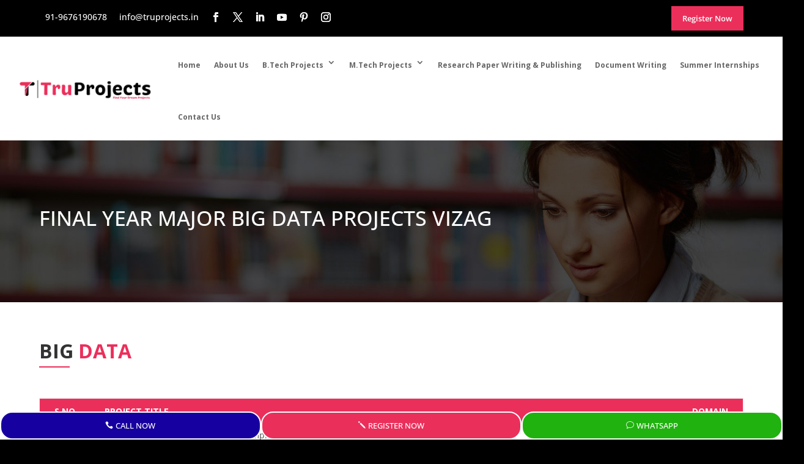

--- FILE ---
content_type: text/html; charset=UTF-8
request_url: https://truprojects.in/final-year-cse-major-projects-bigdata-vizag/
body_size: 43192
content:
<!DOCTYPE html>
<html lang="en-US">
<head>
	<meta charset="UTF-8" />
<meta http-equiv="X-UA-Compatible" content="IE=edge">
<script type="text/javascript">
/* <![CDATA[ */
var gform;gform||(document.addEventListener("gform_main_scripts_loaded",function(){gform.scriptsLoaded=!0}),document.addEventListener("gform/theme/scripts_loaded",function(){gform.themeScriptsLoaded=!0}),window.addEventListener("DOMContentLoaded",function(){gform.domLoaded=!0}),gform={domLoaded:!1,scriptsLoaded:!1,themeScriptsLoaded:!1,isFormEditor:()=>"function"==typeof InitializeEditor,callIfLoaded:function(o){return!(!gform.domLoaded||!gform.scriptsLoaded||!gform.themeScriptsLoaded&&!gform.isFormEditor()||(gform.isFormEditor()&&console.warn("The use of gform.initializeOnLoaded() is deprecated in the form editor context and will be removed in Gravity Forms 3.1."),o(),0))},initializeOnLoaded:function(o){gform.callIfLoaded(o)||(document.addEventListener("gform_main_scripts_loaded",()=>{gform.scriptsLoaded=!0,gform.callIfLoaded(o)}),document.addEventListener("gform/theme/scripts_loaded",()=>{gform.themeScriptsLoaded=!0,gform.callIfLoaded(o)}),window.addEventListener("DOMContentLoaded",()=>{gform.domLoaded=!0,gform.callIfLoaded(o)}))},hooks:{action:{},filter:{}},addAction:function(o,r,e,t){gform.addHook("action",o,r,e,t)},addFilter:function(o,r,e,t){gform.addHook("filter",o,r,e,t)},doAction:function(o){gform.doHook("action",o,arguments)},applyFilters:function(o){return gform.doHook("filter",o,arguments)},removeAction:function(o,r){gform.removeHook("action",o,r)},removeFilter:function(o,r,e){gform.removeHook("filter",o,r,e)},addHook:function(o,r,e,t,n){null==gform.hooks[o][r]&&(gform.hooks[o][r]=[]);var d=gform.hooks[o][r];null==n&&(n=r+"_"+d.length),gform.hooks[o][r].push({tag:n,callable:e,priority:t=null==t?10:t})},doHook:function(r,o,e){var t;if(e=Array.prototype.slice.call(e,1),null!=gform.hooks[r][o]&&((o=gform.hooks[r][o]).sort(function(o,r){return o.priority-r.priority}),o.forEach(function(o){"function"!=typeof(t=o.callable)&&(t=window[t]),"action"==r?t.apply(null,e):e[0]=t.apply(null,e)})),"filter"==r)return e[0]},removeHook:function(o,r,t,n){var e;null!=gform.hooks[o][r]&&(e=(e=gform.hooks[o][r]).filter(function(o,r,e){return!!(null!=n&&n!=o.tag||null!=t&&t!=o.priority)}),gform.hooks[o][r]=e)}});
/* ]]> */
</script>

	<link rel="pingback" href="" />

	<script type="text/javascript">
		document.documentElement.className = 'js';
	</script>
	
	<link rel="preconnect" href="https://fonts.gstatic.com" crossorigin /><style id="et-builder-googlefonts-cached-inline">/* Original: https://fonts.googleapis.com/css?family=Open+Sans:300,regular,500,600,700,800,300italic,italic,500italic,600italic,700italic,800italic&#038;subset=latin,latin-ext&#038;display=swap *//* User Agent: Mozilla/5.0 (Unknown; Linux x86_64) AppleWebKit/538.1 (KHTML, like Gecko) Safari/538.1 Daum/4.1 */@font-face {font-family: 'Open Sans';font-style: italic;font-weight: 300;font-stretch: normal;font-display: swap;src: url(https://fonts.gstatic.com/s/opensans/v44/memQYaGs126MiZpBA-UFUIcVXSCEkx2cmqvXlWq8tWZ0Pw86hd0Rk5hkWV4exQ.ttf) format('truetype');}@font-face {font-family: 'Open Sans';font-style: italic;font-weight: 400;font-stretch: normal;font-display: swap;src: url(https://fonts.gstatic.com/s/opensans/v44/memQYaGs126MiZpBA-UFUIcVXSCEkx2cmqvXlWq8tWZ0Pw86hd0Rk8ZkWV4exQ.ttf) format('truetype');}@font-face {font-family: 'Open Sans';font-style: italic;font-weight: 500;font-stretch: normal;font-display: swap;src: url(https://fonts.gstatic.com/s/opensans/v44/memQYaGs126MiZpBA-UFUIcVXSCEkx2cmqvXlWq8tWZ0Pw86hd0Rk_RkWV4exQ.ttf) format('truetype');}@font-face {font-family: 'Open Sans';font-style: italic;font-weight: 600;font-stretch: normal;font-display: swap;src: url(https://fonts.gstatic.com/s/opensans/v44/memQYaGs126MiZpBA-UFUIcVXSCEkx2cmqvXlWq8tWZ0Pw86hd0RkxhjWV4exQ.ttf) format('truetype');}@font-face {font-family: 'Open Sans';font-style: italic;font-weight: 700;font-stretch: normal;font-display: swap;src: url(https://fonts.gstatic.com/s/opensans/v44/memQYaGs126MiZpBA-UFUIcVXSCEkx2cmqvXlWq8tWZ0Pw86hd0RkyFjWV4exQ.ttf) format('truetype');}@font-face {font-family: 'Open Sans';font-style: italic;font-weight: 800;font-stretch: normal;font-display: swap;src: url(https://fonts.gstatic.com/s/opensans/v44/memQYaGs126MiZpBA-UFUIcVXSCEkx2cmqvXlWq8tWZ0Pw86hd0Rk0ZjWV4exQ.ttf) format('truetype');}@font-face {font-family: 'Open Sans';font-style: normal;font-weight: 300;font-stretch: normal;font-display: swap;src: url(https://fonts.gstatic.com/s/opensans/v44/memSYaGs126MiZpBA-UvWbX2vVnXBbObj2OVZyOOSr4dVJWUgsiH0B4uaVc.ttf) format('truetype');}@font-face {font-family: 'Open Sans';font-style: normal;font-weight: 400;font-stretch: normal;font-display: swap;src: url(https://fonts.gstatic.com/s/opensans/v44/memSYaGs126MiZpBA-UvWbX2vVnXBbObj2OVZyOOSr4dVJWUgsjZ0B4uaVc.ttf) format('truetype');}@font-face {font-family: 'Open Sans';font-style: normal;font-weight: 500;font-stretch: normal;font-display: swap;src: url(https://fonts.gstatic.com/s/opensans/v44/memSYaGs126MiZpBA-UvWbX2vVnXBbObj2OVZyOOSr4dVJWUgsjr0B4uaVc.ttf) format('truetype');}@font-face {font-family: 'Open Sans';font-style: normal;font-weight: 600;font-stretch: normal;font-display: swap;src: url(https://fonts.gstatic.com/s/opensans/v44/memSYaGs126MiZpBA-UvWbX2vVnXBbObj2OVZyOOSr4dVJWUgsgH1x4uaVc.ttf) format('truetype');}@font-face {font-family: 'Open Sans';font-style: normal;font-weight: 700;font-stretch: normal;font-display: swap;src: url(https://fonts.gstatic.com/s/opensans/v44/memSYaGs126MiZpBA-UvWbX2vVnXBbObj2OVZyOOSr4dVJWUgsg-1x4uaVc.ttf) format('truetype');}@font-face {font-family: 'Open Sans';font-style: normal;font-weight: 800;font-stretch: normal;font-display: swap;src: url(https://fonts.gstatic.com/s/opensans/v44/memSYaGs126MiZpBA-UvWbX2vVnXBbObj2OVZyOOSr4dVJWUgshZ1x4uaVc.ttf) format('truetype');}/* User Agent: Mozilla/5.0 (Windows NT 6.1; WOW64; rv:27.0) Gecko/20100101 Firefox/27.0 */@font-face {font-family: 'Open Sans';font-style: italic;font-weight: 300;font-stretch: normal;font-display: swap;src: url(https://fonts.gstatic.com/l/font?kit=memQYaGs126MiZpBA-UFUIcVXSCEkx2cmqvXlWq8tWZ0Pw86hd0Rk5hkWV4exg&skey=743457fe2cc29280&v=v44) format('woff');}@font-face {font-family: 'Open Sans';font-style: italic;font-weight: 400;font-stretch: normal;font-display: swap;src: url(https://fonts.gstatic.com/l/font?kit=memQYaGs126MiZpBA-UFUIcVXSCEkx2cmqvXlWq8tWZ0Pw86hd0Rk8ZkWV4exg&skey=743457fe2cc29280&v=v44) format('woff');}@font-face {font-family: 'Open Sans';font-style: italic;font-weight: 500;font-stretch: normal;font-display: swap;src: url(https://fonts.gstatic.com/l/font?kit=memQYaGs126MiZpBA-UFUIcVXSCEkx2cmqvXlWq8tWZ0Pw86hd0Rk_RkWV4exg&skey=743457fe2cc29280&v=v44) format('woff');}@font-face {font-family: 'Open Sans';font-style: italic;font-weight: 600;font-stretch: normal;font-display: swap;src: url(https://fonts.gstatic.com/l/font?kit=memQYaGs126MiZpBA-UFUIcVXSCEkx2cmqvXlWq8tWZ0Pw86hd0RkxhjWV4exg&skey=743457fe2cc29280&v=v44) format('woff');}@font-face {font-family: 'Open Sans';font-style: italic;font-weight: 700;font-stretch: normal;font-display: swap;src: url(https://fonts.gstatic.com/l/font?kit=memQYaGs126MiZpBA-UFUIcVXSCEkx2cmqvXlWq8tWZ0Pw86hd0RkyFjWV4exg&skey=743457fe2cc29280&v=v44) format('woff');}@font-face {font-family: 'Open Sans';font-style: italic;font-weight: 800;font-stretch: normal;font-display: swap;src: url(https://fonts.gstatic.com/l/font?kit=memQYaGs126MiZpBA-UFUIcVXSCEkx2cmqvXlWq8tWZ0Pw86hd0Rk0ZjWV4exg&skey=743457fe2cc29280&v=v44) format('woff');}@font-face {font-family: 'Open Sans';font-style: normal;font-weight: 300;font-stretch: normal;font-display: swap;src: url(https://fonts.gstatic.com/l/font?kit=memSYaGs126MiZpBA-UvWbX2vVnXBbObj2OVZyOOSr4dVJWUgsiH0B4uaVQ&skey=62c1cbfccc78b4b2&v=v44) format('woff');}@font-face {font-family: 'Open Sans';font-style: normal;font-weight: 400;font-stretch: normal;font-display: swap;src: url(https://fonts.gstatic.com/l/font?kit=memSYaGs126MiZpBA-UvWbX2vVnXBbObj2OVZyOOSr4dVJWUgsjZ0B4uaVQ&skey=62c1cbfccc78b4b2&v=v44) format('woff');}@font-face {font-family: 'Open Sans';font-style: normal;font-weight: 500;font-stretch: normal;font-display: swap;src: url(https://fonts.gstatic.com/l/font?kit=memSYaGs126MiZpBA-UvWbX2vVnXBbObj2OVZyOOSr4dVJWUgsjr0B4uaVQ&skey=62c1cbfccc78b4b2&v=v44) format('woff');}@font-face {font-family: 'Open Sans';font-style: normal;font-weight: 600;font-stretch: normal;font-display: swap;src: url(https://fonts.gstatic.com/l/font?kit=memSYaGs126MiZpBA-UvWbX2vVnXBbObj2OVZyOOSr4dVJWUgsgH1x4uaVQ&skey=62c1cbfccc78b4b2&v=v44) format('woff');}@font-face {font-family: 'Open Sans';font-style: normal;font-weight: 700;font-stretch: normal;font-display: swap;src: url(https://fonts.gstatic.com/l/font?kit=memSYaGs126MiZpBA-UvWbX2vVnXBbObj2OVZyOOSr4dVJWUgsg-1x4uaVQ&skey=62c1cbfccc78b4b2&v=v44) format('woff');}@font-face {font-family: 'Open Sans';font-style: normal;font-weight: 800;font-stretch: normal;font-display: swap;src: url(https://fonts.gstatic.com/l/font?kit=memSYaGs126MiZpBA-UvWbX2vVnXBbObj2OVZyOOSr4dVJWUgshZ1x4uaVQ&skey=62c1cbfccc78b4b2&v=v44) format('woff');}/* User Agent: Mozilla/5.0 (Windows NT 6.3; rv:39.0) Gecko/20100101 Firefox/39.0 */@font-face {font-family: 'Open Sans';font-style: italic;font-weight: 300;font-stretch: normal;font-display: swap;src: url(https://fonts.gstatic.com/s/opensans/v44/memQYaGs126MiZpBA-UFUIcVXSCEkx2cmqvXlWq8tWZ0Pw86hd0Rk5hkWV4ewA.woff2) format('woff2');}@font-face {font-family: 'Open Sans';font-style: italic;font-weight: 400;font-stretch: normal;font-display: swap;src: url(https://fonts.gstatic.com/s/opensans/v44/memQYaGs126MiZpBA-UFUIcVXSCEkx2cmqvXlWq8tWZ0Pw86hd0Rk8ZkWV4ewA.woff2) format('woff2');}@font-face {font-family: 'Open Sans';font-style: italic;font-weight: 500;font-stretch: normal;font-display: swap;src: url(https://fonts.gstatic.com/s/opensans/v44/memQYaGs126MiZpBA-UFUIcVXSCEkx2cmqvXlWq8tWZ0Pw86hd0Rk_RkWV4ewA.woff2) format('woff2');}@font-face {font-family: 'Open Sans';font-style: italic;font-weight: 600;font-stretch: normal;font-display: swap;src: url(https://fonts.gstatic.com/s/opensans/v44/memQYaGs126MiZpBA-UFUIcVXSCEkx2cmqvXlWq8tWZ0Pw86hd0RkxhjWV4ewA.woff2) format('woff2');}@font-face {font-family: 'Open Sans';font-style: italic;font-weight: 700;font-stretch: normal;font-display: swap;src: url(https://fonts.gstatic.com/s/opensans/v44/memQYaGs126MiZpBA-UFUIcVXSCEkx2cmqvXlWq8tWZ0Pw86hd0RkyFjWV4ewA.woff2) format('woff2');}@font-face {font-family: 'Open Sans';font-style: italic;font-weight: 800;font-stretch: normal;font-display: swap;src: url(https://fonts.gstatic.com/s/opensans/v44/memQYaGs126MiZpBA-UFUIcVXSCEkx2cmqvXlWq8tWZ0Pw86hd0Rk0ZjWV4ewA.woff2) format('woff2');}@font-face {font-family: 'Open Sans';font-style: normal;font-weight: 300;font-stretch: normal;font-display: swap;src: url(https://fonts.gstatic.com/s/opensans/v44/memSYaGs126MiZpBA-UvWbX2vVnXBbObj2OVZyOOSr4dVJWUgsiH0B4uaVI.woff2) format('woff2');}@font-face {font-family: 'Open Sans';font-style: normal;font-weight: 400;font-stretch: normal;font-display: swap;src: url(https://fonts.gstatic.com/s/opensans/v44/memSYaGs126MiZpBA-UvWbX2vVnXBbObj2OVZyOOSr4dVJWUgsjZ0B4uaVI.woff2) format('woff2');}@font-face {font-family: 'Open Sans';font-style: normal;font-weight: 500;font-stretch: normal;font-display: swap;src: url(https://fonts.gstatic.com/s/opensans/v44/memSYaGs126MiZpBA-UvWbX2vVnXBbObj2OVZyOOSr4dVJWUgsjr0B4uaVI.woff2) format('woff2');}@font-face {font-family: 'Open Sans';font-style: normal;font-weight: 600;font-stretch: normal;font-display: swap;src: url(https://fonts.gstatic.com/s/opensans/v44/memSYaGs126MiZpBA-UvWbX2vVnXBbObj2OVZyOOSr4dVJWUgsgH1x4uaVI.woff2) format('woff2');}@font-face {font-family: 'Open Sans';font-style: normal;font-weight: 700;font-stretch: normal;font-display: swap;src: url(https://fonts.gstatic.com/s/opensans/v44/memSYaGs126MiZpBA-UvWbX2vVnXBbObj2OVZyOOSr4dVJWUgsg-1x4uaVI.woff2) format('woff2');}@font-face {font-family: 'Open Sans';font-style: normal;font-weight: 800;font-stretch: normal;font-display: swap;src: url(https://fonts.gstatic.com/s/opensans/v44/memSYaGs126MiZpBA-UvWbX2vVnXBbObj2OVZyOOSr4dVJWUgshZ1x4uaVI.woff2) format('woff2');}</style><meta name='robots' content='index, follow, max-image-preview:large, max-snippet:-1, max-video-preview:-1' />
<script type="text/javascript">
			let jqueryParams=[],jQuery=function(r){return jqueryParams=[...jqueryParams,r],jQuery},$=function(r){return jqueryParams=[...jqueryParams,r],$};window.jQuery=jQuery,window.$=jQuery;let customHeadScripts=!1;jQuery.fn=jQuery.prototype={},$.fn=jQuery.prototype={},jQuery.noConflict=function(r){if(window.jQuery)return jQuery=window.jQuery,$=window.jQuery,customHeadScripts=!0,jQuery.noConflict},jQuery.ready=function(r){jqueryParams=[...jqueryParams,r]},$.ready=function(r){jqueryParams=[...jqueryParams,r]},jQuery.load=function(r){jqueryParams=[...jqueryParams,r]},$.load=function(r){jqueryParams=[...jqueryParams,r]},jQuery.fn.ready=function(r){jqueryParams=[...jqueryParams,r]},$.fn.ready=function(r){jqueryParams=[...jqueryParams,r]};</script>
	<!-- This site is optimized with the Yoast SEO plugin v25.5 - https://yoast.com/wordpress/plugins/seo/ -->
	<title>Final Year Projects in Vizag | Live Final Year CSE Major Bigdata Projects for Final Year Engineering Students in Vizag</title>
	<meta name="description" content="Truprojects is No.1 Final Year Project Provider in Vizag. We offer Final Year CSE Major Bigdata Projects for Engineering Students in VizagTruprojects is No.1 Final Year Project Provider in Vizag. We offer Final Year CSE Major Bigdata Projects for Engineering Students in Vizag" />
	<link rel="canonical" href="https://truprojects.in/final-year-cse-major-projects-bigdata-vizag/" />
	<meta property="og:locale" content="en_US" />
	<meta property="og:type" content="article" />
	<meta property="og:title" content="Final Year Projects in Vizag | Live Final Year CSE Major Bigdata Projects for Final Year Engineering Students in Vizag" />
	<meta property="og:description" content="Truprojects is No.1 Final Year Project Provider in Vizag. We offer Final Year CSE Major Bigdata Projects for Engineering Students in VizagTruprojects is No.1 Final Year Project Provider in Vizag. We offer Final Year CSE Major Bigdata Projects for Engineering Students in Vizag" />
	<meta property="og:url" content="https://truprojects.in/final-year-cse-major-projects-bigdata-vizag/" />
	<meta property="og:site_name" content="Truprojects" />
	<meta property="article:modified_time" content="2021-03-31T06:05:44+00:00" />
	<meta name="twitter:card" content="summary_large_image" />
	<meta name="twitter:label1" content="Est. reading time" />
	<meta name="twitter:data1" content="7 minutes" />
	<script type="application/ld+json" class="yoast-schema-graph">{"@context":"https://schema.org","@graph":[{"@type":"WebPage","@id":"https://truprojects.in/final-year-cse-major-projects-bigdata-vizag/","url":"https://truprojects.in/final-year-cse-major-projects-bigdata-vizag/","name":"Final Year Projects in Vizag | Live Final Year CSE Major Bigdata Projects for Final Year Engineering Students in Vizag","isPartOf":{"@id":"https://truprojects.in/#website"},"datePublished":"2021-02-01T09:22:41+00:00","dateModified":"2021-03-31T06:05:44+00:00","description":"Truprojects is No.1 Final Year Project Provider in Vizag. We offer Final Year CSE Major Bigdata Projects for Engineering Students in VizagTruprojects is No.1 Final Year Project Provider in Vizag. We offer Final Year CSE Major Bigdata Projects for Engineering Students in Vizag","breadcrumb":{"@id":"https://truprojects.in/final-year-cse-major-projects-bigdata-vizag/#breadcrumb"},"inLanguage":"en-US","potentialAction":[{"@type":"ReadAction","target":["https://truprojects.in/final-year-cse-major-projects-bigdata-vizag/"]}]},{"@type":"BreadcrumbList","@id":"https://truprojects.in/final-year-cse-major-projects-bigdata-vizag/#breadcrumb","itemListElement":[{"@type":"ListItem","position":1,"name":"Home","item":"https://truprojects.in/"},{"@type":"ListItem","position":2,"name":"Final Year Major Big Data Projects Vizag"}]},{"@type":"WebSite","@id":"https://truprojects.in/#website","url":"https://truprojects.in/","name":"Truprojects","description":"Btech Projects | Mtech Projects | MBA Projects","potentialAction":[{"@type":"SearchAction","target":{"@type":"EntryPoint","urlTemplate":"https://truprojects.in/?s={search_term_string}"},"query-input":{"@type":"PropertyValueSpecification","valueRequired":true,"valueName":"search_term_string"}}],"inLanguage":"en-US"}]}</script>
	<!-- / Yoast SEO plugin. -->


<link rel='dns-prefetch' href='//fonts.googleapis.com' />
<link rel="alternate" type="application/rss+xml" title="Truprojects &raquo; Feed" href="https://truprojects.in/feed/" />
<link rel="alternate" type="application/rss+xml" title="Truprojects &raquo; Comments Feed" href="https://truprojects.in/comments/feed/" />
<meta content="Trueprojects v.1.0" name="generator"/><style>@media screen and (max-width: 650px) {body {padding-bottom:60px;}}</style><style id='wp-block-library-theme-inline-css' type='text/css'>
.wp-block-audio :where(figcaption){color:#555;font-size:13px;text-align:center}.is-dark-theme .wp-block-audio :where(figcaption){color:#ffffffa6}.wp-block-audio{margin:0 0 1em}.wp-block-code{border:1px solid #ccc;border-radius:4px;font-family:Menlo,Consolas,monaco,monospace;padding:.8em 1em}.wp-block-embed :where(figcaption){color:#555;font-size:13px;text-align:center}.is-dark-theme .wp-block-embed :where(figcaption){color:#ffffffa6}.wp-block-embed{margin:0 0 1em}.blocks-gallery-caption{color:#555;font-size:13px;text-align:center}.is-dark-theme .blocks-gallery-caption{color:#ffffffa6}:root :where(.wp-block-image figcaption){color:#555;font-size:13px;text-align:center}.is-dark-theme :root :where(.wp-block-image figcaption){color:#ffffffa6}.wp-block-image{margin:0 0 1em}.wp-block-pullquote{border-bottom:4px solid;border-top:4px solid;color:currentColor;margin-bottom:1.75em}.wp-block-pullquote cite,.wp-block-pullquote footer,.wp-block-pullquote__citation{color:currentColor;font-size:.8125em;font-style:normal;text-transform:uppercase}.wp-block-quote{border-left:.25em solid;margin:0 0 1.75em;padding-left:1em}.wp-block-quote cite,.wp-block-quote footer{color:currentColor;font-size:.8125em;font-style:normal;position:relative}.wp-block-quote:where(.has-text-align-right){border-left:none;border-right:.25em solid;padding-left:0;padding-right:1em}.wp-block-quote:where(.has-text-align-center){border:none;padding-left:0}.wp-block-quote.is-large,.wp-block-quote.is-style-large,.wp-block-quote:where(.is-style-plain){border:none}.wp-block-search .wp-block-search__label{font-weight:700}.wp-block-search__button{border:1px solid #ccc;padding:.375em .625em}:where(.wp-block-group.has-background){padding:1.25em 2.375em}.wp-block-separator.has-css-opacity{opacity:.4}.wp-block-separator{border:none;border-bottom:2px solid;margin-left:auto;margin-right:auto}.wp-block-separator.has-alpha-channel-opacity{opacity:1}.wp-block-separator:not(.is-style-wide):not(.is-style-dots){width:100px}.wp-block-separator.has-background:not(.is-style-dots){border-bottom:none;height:1px}.wp-block-separator.has-background:not(.is-style-wide):not(.is-style-dots){height:2px}.wp-block-table{margin:0 0 1em}.wp-block-table td,.wp-block-table th{word-break:normal}.wp-block-table :where(figcaption){color:#555;font-size:13px;text-align:center}.is-dark-theme .wp-block-table :where(figcaption){color:#ffffffa6}.wp-block-video :where(figcaption){color:#555;font-size:13px;text-align:center}.is-dark-theme .wp-block-video :where(figcaption){color:#ffffffa6}.wp-block-video{margin:0 0 1em}:root :where(.wp-block-template-part.has-background){margin-bottom:0;margin-top:0;padding:1.25em 2.375em}
</style>
<style id='global-styles-inline-css' type='text/css'>
:root{--wp--preset--aspect-ratio--square: 1;--wp--preset--aspect-ratio--4-3: 4/3;--wp--preset--aspect-ratio--3-4: 3/4;--wp--preset--aspect-ratio--3-2: 3/2;--wp--preset--aspect-ratio--2-3: 2/3;--wp--preset--aspect-ratio--16-9: 16/9;--wp--preset--aspect-ratio--9-16: 9/16;--wp--preset--color--black: #000000;--wp--preset--color--cyan-bluish-gray: #abb8c3;--wp--preset--color--white: #ffffff;--wp--preset--color--pale-pink: #f78da7;--wp--preset--color--vivid-red: #cf2e2e;--wp--preset--color--luminous-vivid-orange: #ff6900;--wp--preset--color--luminous-vivid-amber: #fcb900;--wp--preset--color--light-green-cyan: #7bdcb5;--wp--preset--color--vivid-green-cyan: #00d084;--wp--preset--color--pale-cyan-blue: #8ed1fc;--wp--preset--color--vivid-cyan-blue: #0693e3;--wp--preset--color--vivid-purple: #9b51e0;--wp--preset--gradient--vivid-cyan-blue-to-vivid-purple: linear-gradient(135deg,rgba(6,147,227,1) 0%,rgb(155,81,224) 100%);--wp--preset--gradient--light-green-cyan-to-vivid-green-cyan: linear-gradient(135deg,rgb(122,220,180) 0%,rgb(0,208,130) 100%);--wp--preset--gradient--luminous-vivid-amber-to-luminous-vivid-orange: linear-gradient(135deg,rgba(252,185,0,1) 0%,rgba(255,105,0,1) 100%);--wp--preset--gradient--luminous-vivid-orange-to-vivid-red: linear-gradient(135deg,rgba(255,105,0,1) 0%,rgb(207,46,46) 100%);--wp--preset--gradient--very-light-gray-to-cyan-bluish-gray: linear-gradient(135deg,rgb(238,238,238) 0%,rgb(169,184,195) 100%);--wp--preset--gradient--cool-to-warm-spectrum: linear-gradient(135deg,rgb(74,234,220) 0%,rgb(151,120,209) 20%,rgb(207,42,186) 40%,rgb(238,44,130) 60%,rgb(251,105,98) 80%,rgb(254,248,76) 100%);--wp--preset--gradient--blush-light-purple: linear-gradient(135deg,rgb(255,206,236) 0%,rgb(152,150,240) 100%);--wp--preset--gradient--blush-bordeaux: linear-gradient(135deg,rgb(254,205,165) 0%,rgb(254,45,45) 50%,rgb(107,0,62) 100%);--wp--preset--gradient--luminous-dusk: linear-gradient(135deg,rgb(255,203,112) 0%,rgb(199,81,192) 50%,rgb(65,88,208) 100%);--wp--preset--gradient--pale-ocean: linear-gradient(135deg,rgb(255,245,203) 0%,rgb(182,227,212) 50%,rgb(51,167,181) 100%);--wp--preset--gradient--electric-grass: linear-gradient(135deg,rgb(202,248,128) 0%,rgb(113,206,126) 100%);--wp--preset--gradient--midnight: linear-gradient(135deg,rgb(2,3,129) 0%,rgb(40,116,252) 100%);--wp--preset--font-size--small: 13px;--wp--preset--font-size--medium: 20px;--wp--preset--font-size--large: 36px;--wp--preset--font-size--x-large: 42px;--wp--preset--spacing--20: 0.44rem;--wp--preset--spacing--30: 0.67rem;--wp--preset--spacing--40: 1rem;--wp--preset--spacing--50: 1.5rem;--wp--preset--spacing--60: 2.25rem;--wp--preset--spacing--70: 3.38rem;--wp--preset--spacing--80: 5.06rem;--wp--preset--shadow--natural: 6px 6px 9px rgba(0, 0, 0, 0.2);--wp--preset--shadow--deep: 12px 12px 50px rgba(0, 0, 0, 0.4);--wp--preset--shadow--sharp: 6px 6px 0px rgba(0, 0, 0, 0.2);--wp--preset--shadow--outlined: 6px 6px 0px -3px rgba(255, 255, 255, 1), 6px 6px rgba(0, 0, 0, 1);--wp--preset--shadow--crisp: 6px 6px 0px rgba(0, 0, 0, 1);}:root { --wp--style--global--content-size: 823px;--wp--style--global--wide-size: 1080px; }:where(body) { margin: 0; }.wp-site-blocks > .alignleft { float: left; margin-right: 2em; }.wp-site-blocks > .alignright { float: right; margin-left: 2em; }.wp-site-blocks > .aligncenter { justify-content: center; margin-left: auto; margin-right: auto; }:where(.is-layout-flex){gap: 0.5em;}:where(.is-layout-grid){gap: 0.5em;}.is-layout-flow > .alignleft{float: left;margin-inline-start: 0;margin-inline-end: 2em;}.is-layout-flow > .alignright{float: right;margin-inline-start: 2em;margin-inline-end: 0;}.is-layout-flow > .aligncenter{margin-left: auto !important;margin-right: auto !important;}.is-layout-constrained > .alignleft{float: left;margin-inline-start: 0;margin-inline-end: 2em;}.is-layout-constrained > .alignright{float: right;margin-inline-start: 2em;margin-inline-end: 0;}.is-layout-constrained > .aligncenter{margin-left: auto !important;margin-right: auto !important;}.is-layout-constrained > :where(:not(.alignleft):not(.alignright):not(.alignfull)){max-width: var(--wp--style--global--content-size);margin-left: auto !important;margin-right: auto !important;}.is-layout-constrained > .alignwide{max-width: var(--wp--style--global--wide-size);}body .is-layout-flex{display: flex;}.is-layout-flex{flex-wrap: wrap;align-items: center;}.is-layout-flex > :is(*, div){margin: 0;}body .is-layout-grid{display: grid;}.is-layout-grid > :is(*, div){margin: 0;}body{padding-top: 0px;padding-right: 0px;padding-bottom: 0px;padding-left: 0px;}:root :where(.wp-element-button, .wp-block-button__link){background-color: #32373c;border-width: 0;color: #fff;font-family: inherit;font-size: inherit;line-height: inherit;padding: calc(0.667em + 2px) calc(1.333em + 2px);text-decoration: none;}.has-black-color{color: var(--wp--preset--color--black) !important;}.has-cyan-bluish-gray-color{color: var(--wp--preset--color--cyan-bluish-gray) !important;}.has-white-color{color: var(--wp--preset--color--white) !important;}.has-pale-pink-color{color: var(--wp--preset--color--pale-pink) !important;}.has-vivid-red-color{color: var(--wp--preset--color--vivid-red) !important;}.has-luminous-vivid-orange-color{color: var(--wp--preset--color--luminous-vivid-orange) !important;}.has-luminous-vivid-amber-color{color: var(--wp--preset--color--luminous-vivid-amber) !important;}.has-light-green-cyan-color{color: var(--wp--preset--color--light-green-cyan) !important;}.has-vivid-green-cyan-color{color: var(--wp--preset--color--vivid-green-cyan) !important;}.has-pale-cyan-blue-color{color: var(--wp--preset--color--pale-cyan-blue) !important;}.has-vivid-cyan-blue-color{color: var(--wp--preset--color--vivid-cyan-blue) !important;}.has-vivid-purple-color{color: var(--wp--preset--color--vivid-purple) !important;}.has-black-background-color{background-color: var(--wp--preset--color--black) !important;}.has-cyan-bluish-gray-background-color{background-color: var(--wp--preset--color--cyan-bluish-gray) !important;}.has-white-background-color{background-color: var(--wp--preset--color--white) !important;}.has-pale-pink-background-color{background-color: var(--wp--preset--color--pale-pink) !important;}.has-vivid-red-background-color{background-color: var(--wp--preset--color--vivid-red) !important;}.has-luminous-vivid-orange-background-color{background-color: var(--wp--preset--color--luminous-vivid-orange) !important;}.has-luminous-vivid-amber-background-color{background-color: var(--wp--preset--color--luminous-vivid-amber) !important;}.has-light-green-cyan-background-color{background-color: var(--wp--preset--color--light-green-cyan) !important;}.has-vivid-green-cyan-background-color{background-color: var(--wp--preset--color--vivid-green-cyan) !important;}.has-pale-cyan-blue-background-color{background-color: var(--wp--preset--color--pale-cyan-blue) !important;}.has-vivid-cyan-blue-background-color{background-color: var(--wp--preset--color--vivid-cyan-blue) !important;}.has-vivid-purple-background-color{background-color: var(--wp--preset--color--vivid-purple) !important;}.has-black-border-color{border-color: var(--wp--preset--color--black) !important;}.has-cyan-bluish-gray-border-color{border-color: var(--wp--preset--color--cyan-bluish-gray) !important;}.has-white-border-color{border-color: var(--wp--preset--color--white) !important;}.has-pale-pink-border-color{border-color: var(--wp--preset--color--pale-pink) !important;}.has-vivid-red-border-color{border-color: var(--wp--preset--color--vivid-red) !important;}.has-luminous-vivid-orange-border-color{border-color: var(--wp--preset--color--luminous-vivid-orange) !important;}.has-luminous-vivid-amber-border-color{border-color: var(--wp--preset--color--luminous-vivid-amber) !important;}.has-light-green-cyan-border-color{border-color: var(--wp--preset--color--light-green-cyan) !important;}.has-vivid-green-cyan-border-color{border-color: var(--wp--preset--color--vivid-green-cyan) !important;}.has-pale-cyan-blue-border-color{border-color: var(--wp--preset--color--pale-cyan-blue) !important;}.has-vivid-cyan-blue-border-color{border-color: var(--wp--preset--color--vivid-cyan-blue) !important;}.has-vivid-purple-border-color{border-color: var(--wp--preset--color--vivid-purple) !important;}.has-vivid-cyan-blue-to-vivid-purple-gradient-background{background: var(--wp--preset--gradient--vivid-cyan-blue-to-vivid-purple) !important;}.has-light-green-cyan-to-vivid-green-cyan-gradient-background{background: var(--wp--preset--gradient--light-green-cyan-to-vivid-green-cyan) !important;}.has-luminous-vivid-amber-to-luminous-vivid-orange-gradient-background{background: var(--wp--preset--gradient--luminous-vivid-amber-to-luminous-vivid-orange) !important;}.has-luminous-vivid-orange-to-vivid-red-gradient-background{background: var(--wp--preset--gradient--luminous-vivid-orange-to-vivid-red) !important;}.has-very-light-gray-to-cyan-bluish-gray-gradient-background{background: var(--wp--preset--gradient--very-light-gray-to-cyan-bluish-gray) !important;}.has-cool-to-warm-spectrum-gradient-background{background: var(--wp--preset--gradient--cool-to-warm-spectrum) !important;}.has-blush-light-purple-gradient-background{background: var(--wp--preset--gradient--blush-light-purple) !important;}.has-blush-bordeaux-gradient-background{background: var(--wp--preset--gradient--blush-bordeaux) !important;}.has-luminous-dusk-gradient-background{background: var(--wp--preset--gradient--luminous-dusk) !important;}.has-pale-ocean-gradient-background{background: var(--wp--preset--gradient--pale-ocean) !important;}.has-electric-grass-gradient-background{background: var(--wp--preset--gradient--electric-grass) !important;}.has-midnight-gradient-background{background: var(--wp--preset--gradient--midnight) !important;}.has-small-font-size{font-size: var(--wp--preset--font-size--small) !important;}.has-medium-font-size{font-size: var(--wp--preset--font-size--medium) !important;}.has-large-font-size{font-size: var(--wp--preset--font-size--large) !important;}.has-x-large-font-size{font-size: var(--wp--preset--font-size--x-large) !important;}
:where(.wp-block-post-template.is-layout-flex){gap: 1.25em;}:where(.wp-block-post-template.is-layout-grid){gap: 1.25em;}
:where(.wp-block-columns.is-layout-flex){gap: 2em;}:where(.wp-block-columns.is-layout-grid){gap: 2em;}
:root :where(.wp-block-pullquote){font-size: 1.5em;line-height: 1.6;}
</style>
<link rel='stylesheet' id='et_monarch-css-css' href='https://truprojects.in/wp-content/plugins/monarch/css/style.css?ver=1.4.14' type='text/css' media='all' />
<link rel='stylesheet' id='et-gf-open-sans-css' href='https://fonts.googleapis.com/css?family=Open+Sans:400,700' type='text/css' media='all' />
<style id='divi-style-parent-inline-inline-css' type='text/css'>
/*!
Theme Name: Divi
Theme URI: http://www.elegantthemes.com/gallery/divi/
Version: 4.27.4
Description: Smart. Flexible. Beautiful. Divi is the most powerful theme in our collection.
Author: Elegant Themes
Author URI: http://www.elegantthemes.com
License: GNU General Public License v2
License URI: http://www.gnu.org/licenses/gpl-2.0.html
*/

a,abbr,acronym,address,applet,b,big,blockquote,body,center,cite,code,dd,del,dfn,div,dl,dt,em,fieldset,font,form,h1,h2,h3,h4,h5,h6,html,i,iframe,img,ins,kbd,label,legend,li,object,ol,p,pre,q,s,samp,small,span,strike,strong,sub,sup,tt,u,ul,var{margin:0;padding:0;border:0;outline:0;font-size:100%;-ms-text-size-adjust:100%;-webkit-text-size-adjust:100%;vertical-align:baseline;background:transparent}body{line-height:1}ol,ul{list-style:none}blockquote,q{quotes:none}blockquote:after,blockquote:before,q:after,q:before{content:"";content:none}blockquote{margin:20px 0 30px;border-left:5px solid;padding-left:20px}:focus{outline:0}del{text-decoration:line-through}pre{overflow:auto;padding:10px}figure{margin:0}table{border-collapse:collapse;border-spacing:0}article,aside,footer,header,hgroup,nav,section{display:block}body{font-family:Open Sans,Arial,sans-serif;font-size:14px;color:#666;background-color:#fff;line-height:1.7em;font-weight:500;-webkit-font-smoothing:antialiased;-moz-osx-font-smoothing:grayscale}body.page-template-page-template-blank-php #page-container{padding-top:0!important}body.et_cover_background{background-size:cover!important;background-position:top!important;background-repeat:no-repeat!important;background-attachment:fixed}a{color:#2ea3f2}a,a:hover{text-decoration:none}p{padding-bottom:1em}p:not(.has-background):last-of-type{padding-bottom:0}p.et_normal_padding{padding-bottom:1em}strong{font-weight:700}cite,em,i{font-style:italic}code,pre{font-family:Courier New,monospace;margin-bottom:10px}ins{text-decoration:none}sub,sup{height:0;line-height:1;position:relative;vertical-align:baseline}sup{bottom:.8em}sub{top:.3em}dl{margin:0 0 1.5em}dl dt{font-weight:700}dd{margin-left:1.5em}blockquote p{padding-bottom:0}embed,iframe,object,video{max-width:100%}h1,h2,h3,h4,h5,h6{color:#333;padding-bottom:10px;line-height:1em;font-weight:500}h1 a,h2 a,h3 a,h4 a,h5 a,h6 a{color:inherit}h1{font-size:30px}h2{font-size:26px}h3{font-size:22px}h4{font-size:18px}h5{font-size:16px}h6{font-size:14px}input{-webkit-appearance:none}input[type=checkbox]{-webkit-appearance:checkbox}input[type=radio]{-webkit-appearance:radio}input.text,input.title,input[type=email],input[type=password],input[type=tel],input[type=text],select,textarea{background-color:#fff;border:1px solid #bbb;padding:2px;color:#4e4e4e}input.text:focus,input.title:focus,input[type=text]:focus,select:focus,textarea:focus{border-color:#2d3940;color:#3e3e3e}input.text,input.title,input[type=text],select,textarea{margin:0}textarea{padding:4px}button,input,select,textarea{font-family:inherit}img{max-width:100%;height:auto}.clear{clear:both}br.clear{margin:0;padding:0}.pagination{clear:both}#et_search_icon:hover,.et-social-icon a:hover,.et_password_protected_form .et_submit_button,.form-submit .et_pb_buttontton.alt.disabled,.nav-single a,.posted_in a{color:#2ea3f2}.et-search-form,blockquote{border-color:#2ea3f2}#main-content{background-color:#fff}.container{width:80%;max-width:1080px;margin:auto;position:relative}body:not(.et-tb) #main-content .container,body:not(.et-tb-has-header) #main-content .container{padding-top:58px}.et_full_width_page #main-content .container:before{display:none}.main_title{margin-bottom:20px}.et_password_protected_form .et_submit_button:hover,.form-submit .et_pb_button:hover{background:rgba(0,0,0,.05)}.et_button_icon_visible .et_pb_button{padding-right:2em;padding-left:.7em}.et_button_icon_visible .et_pb_button:after{opacity:1;margin-left:0}.et_button_left .et_pb_button:hover:after{left:.15em}.et_button_left .et_pb_button:after{margin-left:0;left:1em}.et_button_icon_visible.et_button_left .et_pb_button,.et_button_left .et_pb_button:hover,.et_button_left .et_pb_module .et_pb_button:hover{padding-left:2em;padding-right:.7em}.et_button_icon_visible.et_button_left .et_pb_button:after,.et_button_left .et_pb_button:hover:after{left:.15em}.et_password_protected_form .et_submit_button:hover,.form-submit .et_pb_button:hover{padding:.3em 1em}.et_button_no_icon .et_pb_button:after{display:none}.et_button_no_icon.et_button_icon_visible.et_button_left .et_pb_button,.et_button_no_icon.et_button_left .et_pb_button:hover,.et_button_no_icon .et_pb_button,.et_button_no_icon .et_pb_button:hover{padding:.3em 1em!important}.et_button_custom_icon .et_pb_button:after{line-height:1.7em}.et_button_custom_icon.et_button_icon_visible .et_pb_button:after,.et_button_custom_icon .et_pb_button:hover:after{margin-left:.3em}#left-area .post_format-post-format-gallery .wp-block-gallery:first-of-type{padding:0;margin-bottom:-16px}.entry-content table:not(.variations){border:1px solid #eee;margin:0 0 15px;text-align:left;width:100%}.entry-content thead th,.entry-content tr th{color:#555;font-weight:700;padding:9px 24px}.entry-content tr td{border-top:1px solid #eee;padding:6px 24px}#left-area ul,.entry-content ul,.et-l--body ul,.et-l--footer ul,.et-l--header ul{list-style-type:disc;padding:0 0 23px 1em;line-height:26px}#left-area ol,.entry-content ol,.et-l--body ol,.et-l--footer ol,.et-l--header ol{list-style-type:decimal;list-style-position:inside;padding:0 0 23px;line-height:26px}#left-area ul li ul,.entry-content ul li ol{padding:2px 0 2px 20px}#left-area ol li ul,.entry-content ol li ol,.et-l--body ol li ol,.et-l--footer ol li ol,.et-l--header ol li ol{padding:2px 0 2px 35px}#left-area ul.wp-block-gallery{display:-webkit-box;display:-ms-flexbox;display:flex;-ms-flex-wrap:wrap;flex-wrap:wrap;list-style-type:none;padding:0}#left-area ul.products{padding:0!important;line-height:1.7!important;list-style:none!important}.gallery-item a{display:block}.gallery-caption,.gallery-item a{width:90%}#wpadminbar{z-index:100001}#left-area .post-meta{font-size:14px;padding-bottom:15px}#left-area .post-meta a{text-decoration:none;color:#666}#left-area .et_featured_image{padding-bottom:7px}.single .post{padding-bottom:25px}body.single .et_audio_content{margin-bottom:-6px}.nav-single a{text-decoration:none;color:#2ea3f2;font-size:14px;font-weight:400}.nav-previous{float:left}.nav-next{float:right}.et_password_protected_form p input{background-color:#eee;border:none!important;width:100%!important;border-radius:0!important;font-size:14px;color:#999!important;padding:16px!important;-webkit-box-sizing:border-box;box-sizing:border-box}.et_password_protected_form label{display:none}.et_password_protected_form .et_submit_button{font-family:inherit;display:block;float:right;margin:8px auto 0;cursor:pointer}.post-password-required p.nocomments.container{max-width:100%}.post-password-required p.nocomments.container:before{display:none}.aligncenter,div.post .new-post .aligncenter{display:block;margin-left:auto;margin-right:auto}.wp-caption{border:1px solid #ddd;text-align:center;background-color:#f3f3f3;margin-bottom:10px;max-width:96%;padding:8px}.wp-caption.alignleft{margin:0 30px 20px 0}.wp-caption.alignright{margin:0 0 20px 30px}.wp-caption img{margin:0;padding:0;border:0}.wp-caption p.wp-caption-text{font-size:12px;padding:0 4px 5px;margin:0}.alignright{float:right}.alignleft{float:left}img.alignleft{display:inline;float:left;margin-right:15px}img.alignright{display:inline;float:right;margin-left:15px}.page.et_pb_pagebuilder_layout #main-content{background-color:transparent}body #main-content .et_builder_inner_content>h1,body #main-content .et_builder_inner_content>h2,body #main-content .et_builder_inner_content>h3,body #main-content .et_builder_inner_content>h4,body #main-content .et_builder_inner_content>h5,body #main-content .et_builder_inner_content>h6{line-height:1.4em}body #main-content .et_builder_inner_content>p{line-height:1.7em}.wp-block-pullquote{margin:20px 0 30px}.wp-block-pullquote.has-background blockquote{border-left:none}.wp-block-group.has-background{padding:1.5em 1.5em .5em}@media (min-width:981px){#left-area{width:79.125%;padding-bottom:23px}#main-content .container:before{content:"";position:absolute;top:0;height:100%;width:1px;background-color:#e2e2e2}.et_full_width_page #left-area,.et_no_sidebar #left-area{float:none;width:100%!important}.et_full_width_page #left-area{padding-bottom:0}.et_no_sidebar #main-content .container:before{display:none}}@media (max-width:980px){#page-container{padding-top:80px}.et-tb #page-container,.et-tb-has-header #page-container{padding-top:0!important}#left-area,#sidebar{width:100%!important}#main-content .container:before{display:none!important}.et_full_width_page .et_gallery_item:nth-child(4n+1){clear:none}}@media print{#page-container{padding-top:0!important}}#wp-admin-bar-et-use-visual-builder a:before{font-family:ETmodules!important;content:"\e625";font-size:30px!important;width:28px;margin-top:-3px;color:#974df3!important}#wp-admin-bar-et-use-visual-builder:hover a:before{color:#fff!important}#wp-admin-bar-et-use-visual-builder:hover a,#wp-admin-bar-et-use-visual-builder a:hover{transition:background-color .5s ease;-webkit-transition:background-color .5s ease;-moz-transition:background-color .5s ease;background-color:#7e3bd0!important;color:#fff!important}* html .clearfix,:first-child+html .clearfix{zoom:1}.iphone .et_pb_section_video_bg video::-webkit-media-controls-start-playback-button{display:none!important;-webkit-appearance:none}.et_mobile_device .et_pb_section_parallax .et_pb_parallax_css{background-attachment:scroll}.et-social-facebook a.icon:before{content:"\e093"}.et-social-twitter a.icon:before{content:"\e094"}.et-social-google-plus a.icon:before{content:"\e096"}.et-social-instagram a.icon:before{content:"\e09a"}.et-social-rss a.icon:before{content:"\e09e"}.ai1ec-single-event:after{content:" ";display:table;clear:both}.evcal_event_details .evcal_evdata_cell .eventon_details_shading_bot.eventon_details_shading_bot{z-index:3}.wp-block-divi-layout{margin-bottom:1em}*{-webkit-box-sizing:border-box;box-sizing:border-box}#et-info-email:before,#et-info-phone:before,#et_search_icon:before,.comment-reply-link:after,.et-cart-info span:before,.et-pb-arrow-next:before,.et-pb-arrow-prev:before,.et-social-icon a:before,.et_audio_container .mejs-playpause-button button:before,.et_audio_container .mejs-volume-button button:before,.et_overlay:before,.et_password_protected_form .et_submit_button:after,.et_pb_button:after,.et_pb_contact_reset:after,.et_pb_contact_submit:after,.et_pb_font_icon:before,.et_pb_newsletter_button:after,.et_pb_pricing_table_button:after,.et_pb_promo_button:after,.et_pb_testimonial:before,.et_pb_toggle_title:before,.form-submit .et_pb_button:after,.mobile_menu_bar:before,a.et_pb_more_button:after{font-family:ETmodules!important;speak:none;font-style:normal;font-weight:400;-webkit-font-feature-settings:normal;font-feature-settings:normal;font-variant:normal;text-transform:none;line-height:1;-webkit-font-smoothing:antialiased;-moz-osx-font-smoothing:grayscale;text-shadow:0 0;direction:ltr}.et-pb-icon,.et_pb_custom_button_icon.et_pb_button:after,.et_pb_login .et_pb_custom_button_icon.et_pb_button:after,.et_pb_woo_custom_button_icon .button.et_pb_custom_button_icon.et_pb_button:after,.et_pb_woo_custom_button_icon .button.et_pb_custom_button_icon.et_pb_button:hover:after{content:attr(data-icon)}.et-pb-icon{font-family:ETmodules;speak:none;font-weight:400;-webkit-font-feature-settings:normal;font-feature-settings:normal;font-variant:normal;text-transform:none;line-height:1;-webkit-font-smoothing:antialiased;font-size:96px;font-style:normal;display:inline-block;-webkit-box-sizing:border-box;box-sizing:border-box;direction:ltr}#et-ajax-saving{display:none;-webkit-transition:background .3s,-webkit-box-shadow .3s;transition:background .3s,-webkit-box-shadow .3s;transition:background .3s,box-shadow .3s;transition:background .3s,box-shadow .3s,-webkit-box-shadow .3s;-webkit-box-shadow:rgba(0,139,219,.247059) 0 0 60px;box-shadow:0 0 60px rgba(0,139,219,.247059);position:fixed;top:50%;left:50%;width:50px;height:50px;background:#fff;border-radius:50px;margin:-25px 0 0 -25px;z-index:999999;text-align:center}#et-ajax-saving img{margin:9px}.et-safe-mode-indicator,.et-safe-mode-indicator:focus,.et-safe-mode-indicator:hover{-webkit-box-shadow:0 5px 10px rgba(41,196,169,.15);box-shadow:0 5px 10px rgba(41,196,169,.15);background:#29c4a9;color:#fff;font-size:14px;font-weight:600;padding:12px;line-height:16px;border-radius:3px;position:fixed;bottom:30px;right:30px;z-index:999999;text-decoration:none;font-family:Open Sans,sans-serif;-webkit-font-smoothing:antialiased;-moz-osx-font-smoothing:grayscale}.et_pb_button{font-size:20px;font-weight:500;padding:.3em 1em;line-height:1.7em!important;background-color:transparent;background-size:cover;background-position:50%;background-repeat:no-repeat;border:2px solid;border-radius:3px;-webkit-transition-duration:.2s;transition-duration:.2s;-webkit-transition-property:all!important;transition-property:all!important}.et_pb_button,.et_pb_button_inner{position:relative}.et_pb_button:hover,.et_pb_module .et_pb_button:hover{border:2px solid transparent;padding:.3em 2em .3em .7em}.et_pb_button:hover{background-color:hsla(0,0%,100%,.2)}.et_pb_bg_layout_light.et_pb_button:hover,.et_pb_bg_layout_light .et_pb_button:hover{background-color:rgba(0,0,0,.05)}.et_pb_button:after,.et_pb_button:before{font-size:32px;line-height:1em;content:"\35";opacity:0;position:absolute;margin-left:-1em;-webkit-transition:all .2s;transition:all .2s;text-transform:none;-webkit-font-feature-settings:"kern" off;font-feature-settings:"kern" off;font-variant:none;font-style:normal;font-weight:400;text-shadow:none}.et_pb_button.et_hover_enabled:hover:after,.et_pb_button.et_pb_hovered:hover:after{-webkit-transition:none!important;transition:none!important}.et_pb_button:before{display:none}.et_pb_button:hover:after{opacity:1;margin-left:0}.et_pb_column_1_3 h1,.et_pb_column_1_4 h1,.et_pb_column_1_5 h1,.et_pb_column_1_6 h1,.et_pb_column_2_5 h1{font-size:26px}.et_pb_column_1_3 h2,.et_pb_column_1_4 h2,.et_pb_column_1_5 h2,.et_pb_column_1_6 h2,.et_pb_column_2_5 h2{font-size:23px}.et_pb_column_1_3 h3,.et_pb_column_1_4 h3,.et_pb_column_1_5 h3,.et_pb_column_1_6 h3,.et_pb_column_2_5 h3{font-size:20px}.et_pb_column_1_3 h4,.et_pb_column_1_4 h4,.et_pb_column_1_5 h4,.et_pb_column_1_6 h4,.et_pb_column_2_5 h4{font-size:18px}.et_pb_column_1_3 h5,.et_pb_column_1_4 h5,.et_pb_column_1_5 h5,.et_pb_column_1_6 h5,.et_pb_column_2_5 h5{font-size:16px}.et_pb_column_1_3 h6,.et_pb_column_1_4 h6,.et_pb_column_1_5 h6,.et_pb_column_1_6 h6,.et_pb_column_2_5 h6{font-size:15px}.et_pb_bg_layout_dark,.et_pb_bg_layout_dark h1,.et_pb_bg_layout_dark h2,.et_pb_bg_layout_dark h3,.et_pb_bg_layout_dark h4,.et_pb_bg_layout_dark h5,.et_pb_bg_layout_dark h6{color:#fff!important}.et_pb_module.et_pb_text_align_left{text-align:left}.et_pb_module.et_pb_text_align_center{text-align:center}.et_pb_module.et_pb_text_align_right{text-align:right}.et_pb_module.et_pb_text_align_justified{text-align:justify}.clearfix:after{visibility:hidden;display:block;font-size:0;content:" ";clear:both;height:0}.et_pb_bg_layout_light .et_pb_more_button{color:#2ea3f2}.et_builder_inner_content{position:relative;z-index:1}header .et_builder_inner_content{z-index:2}.et_pb_css_mix_blend_mode_passthrough{mix-blend-mode:unset!important}.et_pb_image_container{margin:-20px -20px 29px}.et_pb_module_inner{position:relative}.et_hover_enabled_preview{z-index:2}.et_hover_enabled:hover{position:relative;z-index:2}.et_pb_all_tabs,.et_pb_module,.et_pb_posts_nav a,.et_pb_tab,.et_pb_with_background{position:relative;background-size:cover;background-position:50%;background-repeat:no-repeat}.et_pb_background_mask,.et_pb_background_pattern{bottom:0;left:0;position:absolute;right:0;top:0}.et_pb_background_mask{background-size:calc(100% + 2px) calc(100% + 2px);background-repeat:no-repeat;background-position:50%;overflow:hidden}.et_pb_background_pattern{background-position:0 0;background-repeat:repeat}.et_pb_with_border{position:relative;border:0 solid #333}.post-password-required .et_pb_row{padding:0;width:100%}.post-password-required .et_password_protected_form{min-height:0}body.et_pb_pagebuilder_layout.et_pb_show_title .post-password-required .et_password_protected_form h1,body:not(.et_pb_pagebuilder_layout) .post-password-required .et_password_protected_form h1{display:none}.et_pb_no_bg{padding:0!important}.et_overlay.et_pb_inline_icon:before,.et_pb_inline_icon:before{content:attr(data-icon)}.et_pb_more_button{color:inherit;text-shadow:none;text-decoration:none;display:inline-block;margin-top:20px}.et_parallax_bg_wrap{overflow:hidden;position:absolute;top:0;right:0;bottom:0;left:0}.et_parallax_bg{background-repeat:no-repeat;background-position:top;background-size:cover;position:absolute;bottom:0;left:0;width:100%;height:100%;display:block}.et_parallax_bg.et_parallax_bg__hover,.et_parallax_bg.et_parallax_bg_phone,.et_parallax_bg.et_parallax_bg_tablet,.et_parallax_gradient.et_parallax_gradient__hover,.et_parallax_gradient.et_parallax_gradient_phone,.et_parallax_gradient.et_parallax_gradient_tablet,.et_pb_section_parallax_hover:hover .et_parallax_bg:not(.et_parallax_bg__hover),.et_pb_section_parallax_hover:hover .et_parallax_gradient:not(.et_parallax_gradient__hover){display:none}.et_pb_section_parallax_hover:hover .et_parallax_bg.et_parallax_bg__hover,.et_pb_section_parallax_hover:hover .et_parallax_gradient.et_parallax_gradient__hover{display:block}.et_parallax_gradient{bottom:0;display:block;left:0;position:absolute;right:0;top:0}.et_pb_module.et_pb_section_parallax,.et_pb_posts_nav a.et_pb_section_parallax,.et_pb_tab.et_pb_section_parallax{position:relative}.et_pb_section_parallax .et_pb_parallax_css,.et_pb_slides .et_parallax_bg.et_pb_parallax_css{background-attachment:fixed}body.et-bfb .et_pb_section_parallax .et_pb_parallax_css,body.et-bfb .et_pb_slides .et_parallax_bg.et_pb_parallax_css{background-attachment:scroll;bottom:auto}.et_pb_section_parallax.et_pb_column .et_pb_module,.et_pb_section_parallax.et_pb_row .et_pb_column,.et_pb_section_parallax.et_pb_row .et_pb_module{z-index:9;position:relative}.et_pb_more_button:hover:after{opacity:1;margin-left:0}.et_pb_preload .et_pb_section_video_bg,.et_pb_preload>div{visibility:hidden}.et_pb_preload,.et_pb_section.et_pb_section_video.et_pb_preload{position:relative;background:#464646!important}.et_pb_preload:before{content:"";position:absolute;top:50%;left:50%;background:url(https://truprojects.in/wp-content/themes/Divi/includes/builder/styles/images/preloader.gif) no-repeat;border-radius:32px;width:32px;height:32px;margin:-16px 0 0 -16px}.box-shadow-overlay{position:absolute;top:0;left:0;width:100%;height:100%;z-index:10;pointer-events:none}.et_pb_section>.box-shadow-overlay~.et_pb_row{z-index:11}body.safari .section_has_divider{will-change:transform}.et_pb_row>.box-shadow-overlay{z-index:8}.has-box-shadow-overlay{position:relative}.et_clickable{cursor:pointer}.screen-reader-text{border:0;clip:rect(1px,1px,1px,1px);-webkit-clip-path:inset(50%);clip-path:inset(50%);height:1px;margin:-1px;overflow:hidden;padding:0;position:absolute!important;width:1px;word-wrap:normal!important}.et_multi_view_hidden,.et_multi_view_hidden_image{display:none!important}@keyframes multi-view-image-fade{0%{opacity:0}10%{opacity:.1}20%{opacity:.2}30%{opacity:.3}40%{opacity:.4}50%{opacity:.5}60%{opacity:.6}70%{opacity:.7}80%{opacity:.8}90%{opacity:.9}to{opacity:1}}.et_multi_view_image__loading{visibility:hidden}.et_multi_view_image__loaded{-webkit-animation:multi-view-image-fade .5s;animation:multi-view-image-fade .5s}#et-pb-motion-effects-offset-tracker{visibility:hidden!important;opacity:0;position:absolute;top:0;left:0}.et-pb-before-scroll-animation{opacity:0}header.et-l.et-l--header:after{clear:both;display:block;content:""}.et_pb_module{-webkit-animation-timing-function:linear;animation-timing-function:linear;-webkit-animation-duration:.2s;animation-duration:.2s}@-webkit-keyframes fadeBottom{0%{opacity:0;-webkit-transform:translateY(10%);transform:translateY(10%)}to{opacity:1;-webkit-transform:translateY(0);transform:translateY(0)}}@keyframes fadeBottom{0%{opacity:0;-webkit-transform:translateY(10%);transform:translateY(10%)}to{opacity:1;-webkit-transform:translateY(0);transform:translateY(0)}}@-webkit-keyframes fadeLeft{0%{opacity:0;-webkit-transform:translateX(-10%);transform:translateX(-10%)}to{opacity:1;-webkit-transform:translateX(0);transform:translateX(0)}}@keyframes fadeLeft{0%{opacity:0;-webkit-transform:translateX(-10%);transform:translateX(-10%)}to{opacity:1;-webkit-transform:translateX(0);transform:translateX(0)}}@-webkit-keyframes fadeRight{0%{opacity:0;-webkit-transform:translateX(10%);transform:translateX(10%)}to{opacity:1;-webkit-transform:translateX(0);transform:translateX(0)}}@keyframes fadeRight{0%{opacity:0;-webkit-transform:translateX(10%);transform:translateX(10%)}to{opacity:1;-webkit-transform:translateX(0);transform:translateX(0)}}@-webkit-keyframes fadeTop{0%{opacity:0;-webkit-transform:translateY(-10%);transform:translateY(-10%)}to{opacity:1;-webkit-transform:translateX(0);transform:translateX(0)}}@keyframes fadeTop{0%{opacity:0;-webkit-transform:translateY(-10%);transform:translateY(-10%)}to{opacity:1;-webkit-transform:translateX(0);transform:translateX(0)}}@-webkit-keyframes fadeIn{0%{opacity:0}to{opacity:1}}@keyframes fadeIn{0%{opacity:0}to{opacity:1}}.et-waypoint:not(.et_pb_counters){opacity:0}@media (min-width:981px){.et_pb_section.et_section_specialty div.et_pb_row .et_pb_column .et_pb_column .et_pb_module.et-last-child,.et_pb_section.et_section_specialty div.et_pb_row .et_pb_column .et_pb_column .et_pb_module:last-child,.et_pb_section.et_section_specialty div.et_pb_row .et_pb_column .et_pb_row_inner .et_pb_column .et_pb_module.et-last-child,.et_pb_section.et_section_specialty div.et_pb_row .et_pb_column .et_pb_row_inner .et_pb_column .et_pb_module:last-child,.et_pb_section div.et_pb_row .et_pb_column .et_pb_module.et-last-child,.et_pb_section div.et_pb_row .et_pb_column .et_pb_module:last-child{margin-bottom:0}}@media (max-width:980px){.et_overlay.et_pb_inline_icon_tablet:before,.et_pb_inline_icon_tablet:before{content:attr(data-icon-tablet)}.et_parallax_bg.et_parallax_bg_tablet_exist,.et_parallax_gradient.et_parallax_gradient_tablet_exist{display:none}.et_parallax_bg.et_parallax_bg_tablet,.et_parallax_gradient.et_parallax_gradient_tablet{display:block}.et_pb_column .et_pb_module{margin-bottom:30px}.et_pb_row .et_pb_column .et_pb_module.et-last-child,.et_pb_row .et_pb_column .et_pb_module:last-child,.et_section_specialty .et_pb_row .et_pb_column .et_pb_module.et-last-child,.et_section_specialty .et_pb_row .et_pb_column .et_pb_module:last-child{margin-bottom:0}.et_pb_more_button{display:inline-block!important}.et_pb_bg_layout_light_tablet.et_pb_button,.et_pb_bg_layout_light_tablet.et_pb_module.et_pb_button,.et_pb_bg_layout_light_tablet .et_pb_more_button{color:#2ea3f2}.et_pb_bg_layout_light_tablet .et_pb_forgot_password a{color:#666}.et_pb_bg_layout_light_tablet h1,.et_pb_bg_layout_light_tablet h2,.et_pb_bg_layout_light_tablet h3,.et_pb_bg_layout_light_tablet h4,.et_pb_bg_layout_light_tablet h5,.et_pb_bg_layout_light_tablet h6{color:#333!important}.et_pb_module .et_pb_bg_layout_light_tablet.et_pb_button{color:#2ea3f2!important}.et_pb_bg_layout_light_tablet{color:#666!important}.et_pb_bg_layout_dark_tablet,.et_pb_bg_layout_dark_tablet h1,.et_pb_bg_layout_dark_tablet h2,.et_pb_bg_layout_dark_tablet h3,.et_pb_bg_layout_dark_tablet h4,.et_pb_bg_layout_dark_tablet h5,.et_pb_bg_layout_dark_tablet h6{color:#fff!important}.et_pb_bg_layout_dark_tablet.et_pb_button,.et_pb_bg_layout_dark_tablet.et_pb_module.et_pb_button,.et_pb_bg_layout_dark_tablet .et_pb_more_button{color:inherit}.et_pb_bg_layout_dark_tablet .et_pb_forgot_password a{color:#fff}.et_pb_module.et_pb_text_align_left-tablet{text-align:left}.et_pb_module.et_pb_text_align_center-tablet{text-align:center}.et_pb_module.et_pb_text_align_right-tablet{text-align:right}.et_pb_module.et_pb_text_align_justified-tablet{text-align:justify}}@media (max-width:767px){.et_pb_more_button{display:inline-block!important}.et_overlay.et_pb_inline_icon_phone:before,.et_pb_inline_icon_phone:before{content:attr(data-icon-phone)}.et_parallax_bg.et_parallax_bg_phone_exist,.et_parallax_gradient.et_parallax_gradient_phone_exist{display:none}.et_parallax_bg.et_parallax_bg_phone,.et_parallax_gradient.et_parallax_gradient_phone{display:block}.et-hide-mobile{display:none!important}.et_pb_bg_layout_light_phone.et_pb_button,.et_pb_bg_layout_light_phone.et_pb_module.et_pb_button,.et_pb_bg_layout_light_phone .et_pb_more_button{color:#2ea3f2}.et_pb_bg_layout_light_phone .et_pb_forgot_password a{color:#666}.et_pb_bg_layout_light_phone h1,.et_pb_bg_layout_light_phone h2,.et_pb_bg_layout_light_phone h3,.et_pb_bg_layout_light_phone h4,.et_pb_bg_layout_light_phone h5,.et_pb_bg_layout_light_phone h6{color:#333!important}.et_pb_module .et_pb_bg_layout_light_phone.et_pb_button{color:#2ea3f2!important}.et_pb_bg_layout_light_phone{color:#666!important}.et_pb_bg_layout_dark_phone,.et_pb_bg_layout_dark_phone h1,.et_pb_bg_layout_dark_phone h2,.et_pb_bg_layout_dark_phone h3,.et_pb_bg_layout_dark_phone h4,.et_pb_bg_layout_dark_phone h5,.et_pb_bg_layout_dark_phone h6{color:#fff!important}.et_pb_bg_layout_dark_phone.et_pb_button,.et_pb_bg_layout_dark_phone.et_pb_module.et_pb_button,.et_pb_bg_layout_dark_phone .et_pb_more_button{color:inherit}.et_pb_module .et_pb_bg_layout_dark_phone.et_pb_button{color:#fff!important}.et_pb_bg_layout_dark_phone .et_pb_forgot_password a{color:#fff}.et_pb_module.et_pb_text_align_left-phone{text-align:left}.et_pb_module.et_pb_text_align_center-phone{text-align:center}.et_pb_module.et_pb_text_align_right-phone{text-align:right}.et_pb_module.et_pb_text_align_justified-phone{text-align:justify}}@media (max-width:479px){a.et_pb_more_button{display:block}}@media (min-width:768px) and (max-width:980px){[data-et-multi-view-load-tablet-hidden=true]:not(.et_multi_view_swapped){display:none!important}}@media (max-width:767px){[data-et-multi-view-load-phone-hidden=true]:not(.et_multi_view_swapped){display:none!important}}.et_pb_menu.et_pb_menu--style-inline_centered_logo .et_pb_menu__menu nav ul{-webkit-box-pack:center;-ms-flex-pack:center;justify-content:center}@-webkit-keyframes multi-view-image-fade{0%{-webkit-transform:scale(1);transform:scale(1);opacity:1}50%{-webkit-transform:scale(1.01);transform:scale(1.01);opacity:1}to{-webkit-transform:scale(1);transform:scale(1);opacity:1}}
</style>
<link rel='stylesheet' id='divi-dynamic-late-css' href='https://truprojects.in/wp-content/et-cache/5426/et-divi-dynamic-tb-2739-tb-1533-5426-late.css?ver=1753758948' type='text/css' media='all' />
<link rel='stylesheet' id='divi-dynamic-css' href='https://truprojects.in/wp-content/et-cache/5426/et-divi-dynamic-tb-2739-tb-1533-5426.css?ver=1753758948' type='text/css' media='all' />
<link rel='stylesheet' id='Divi-Blog-Extras-styles-css' href='https://truprojects.in/wp-content/plugins/Divi-Blog-Extras/styles/style.min.css?ver=2.6.5' type='text/css' media='all' />
<link rel='stylesheet' id='supreme-modules-pro-for-divi-styles-css' href='https://truprojects.in/wp-content/plugins/supreme-modules-pro-for-divi/styles/style.min.css?ver=4.9.97.33' type='text/css' media='all' />
<link rel='stylesheet' id='tablepress-default-css' href='https://truprojects.in/wp-content/plugins/tablepress/css/build/default.css?ver=3.1.3' type='text/css' media='all' />
<link rel='stylesheet' id='gforms_reset_css-css' href='https://truprojects.in/wp-content/plugins/gravityforms/legacy/css/formreset.min.css?ver=2.9.13' type='text/css' media='all' />
<link rel='stylesheet' id='gforms_formsmain_css-css' href='https://truprojects.in/wp-content/plugins/gravityforms/legacy/css/formsmain.min.css?ver=2.9.13' type='text/css' media='all' />
<link rel='stylesheet' id='gforms_ready_class_css-css' href='https://truprojects.in/wp-content/plugins/gravityforms/legacy/css/readyclass.min.css?ver=2.9.13' type='text/css' media='all' />
<link rel='stylesheet' id='gforms_browsers_css-css' href='https://truprojects.in/wp-content/plugins/gravityforms/legacy/css/browsers.min.css?ver=2.9.13' type='text/css' media='all' />
<link rel='stylesheet' id='dsm-magnific-popup-css' href='https://truprojects.in/wp-content/themes/Divi/includes/builder/feature/dynamic-assets/assets/css/magnific_popup.css?ver=4.9.97.33' type='text/css' media='all' />
<link rel='stylesheet' id='dsm-swiper-css' href='https://truprojects.in/wp-content/plugins/supreme-modules-pro-for-divi/public/css/swiper.css?ver=4.9.97.33' type='text/css' media='all' />
<link rel='stylesheet' id='dsm-popup-css' href='https://truprojects.in/wp-content/plugins/supreme-modules-pro-for-divi/public/css/popup.css?ver=4.9.97.33' type='text/css' media='all' />
<link rel='stylesheet' id='dsm-animate-css' href='https://truprojects.in/wp-content/plugins/supreme-modules-pro-for-divi/public/css/animate.css?ver=4.9.97.33' type='text/css' media='all' />
<link rel='stylesheet' id='dsm-readmore-css' href='https://truprojects.in/wp-content/plugins/supreme-modules-pro-for-divi/public/css/readmore.css?ver=4.9.97.33' type='text/css' media='all' />
<link rel='stylesheet' id='mo_customer_validation_form_main_css-css' href='https://truprojects.in/wp-content/plugins/miniorange-otp-verification/includes/css/mo_forms_css.min.css?version=5.3.3&#038;ver=5.3.3' type='text/css' media='all' />
<link rel='stylesheet' id='mo_customer_validation_inttelinput_style-css' href='https://truprojects.in/wp-content/plugins/miniorange-otp-verification/includes/css/intlTelInput.min.css?version=5.3.3&#038;ver=5.3.3' type='text/css' media='all' />
<link rel='stylesheet' id='divi-style-css' href='https://truprojects.in/wp-content/themes/trueprojects/style.css?ver=4.27.4' type='text/css' media='all' />
<link rel='stylesheet' id='call-now-button-modern-style-css' href='https://truprojects.in/wp-content/plugins/call-now-button/resources/style/modern.css?ver=1.5.1' type='text/css' media='all' />
<script type="text/javascript" src="https://truprojects.in/wp-includes/js/jquery/jquery.min.js?ver=3.7.1" id="jquery-core-js"></script>
<script type="text/javascript" src="https://truprojects.in/wp-includes/js/jquery/jquery-migrate.min.js?ver=3.4.1" id="jquery-migrate-js"></script>
<script type="text/javascript" id="jquery-js-after">
/* <![CDATA[ */
jqueryParams.length&&$.each(jqueryParams,function(e,r){if("function"==typeof r){var n=String(r);n.replace("$","jQuery");var a=new Function("return "+n)();$(document).ready(a)}});
/* ]]> */
</script>
<script type="text/javascript" id="moOtpTimerScript-js-extra">
/* <![CDATA[ */
var moOtpTimerScript = {"siteURL":"https:\/\/truprojects.in\/wp-admin\/admin-ajax.php","action":"mo_control_otp_block","otpControlTimerTime":"60","otpControlBlockTime":"0","isUserBlocked":null,"limit_otp_sent_message":"Your OTP has been sent. The next OTP can be sent after {minutes}:{seconds} minutes","user_blocked_message":"You have exceeded the limit to send OTP. Please wait for {minutes}:{seconds} minutes","error_otp_verify_message":"The next OTP can be sent after {minutes}:{seconds} minutes"};
/* ]]> */
</script>
<script type="text/javascript" src="https://truprojects.in/wp-content/plugins/miniorange-otp-verification/addons/resendcontrol/includes/js/moOtpTimerScript.min.js?ver=5.3.3" id="moOtpTimerScript-js"></script>
<script type="text/javascript" defer='defer' src="https://truprojects.in/wp-content/plugins/gravityforms/js/jquery.json.min.js?ver=2.9.13" id="gform_json-js"></script>
<script type="text/javascript" id="gform_gravityforms-js-extra">
/* <![CDATA[ */
var gf_global = {"gf_currency_config":null,"base_url":"https:\/\/truprojects.in\/wp-content\/plugins\/gravityforms","number_formats":[],"spinnerUrl":"https:\/\/truprojects.in\/wp-content\/plugins\/gravityforms\/images\/spinner.svg","version_hash":"918981160985cc70b552d025fc2b2658","strings":{"newRowAdded":"New row added.","rowRemoved":"Row removed","formSaved":"The form has been saved.  The content contains the link to return and complete the form."}};
var gform_i18n = {"datepicker":{"days":{"monday":"Mo","tuesday":"Tu","wednesday":"We","thursday":"Th","friday":"Fr","saturday":"Sa","sunday":"Su"},"months":{"january":"January","february":"February","march":"March","april":"April","may":"May","june":"June","july":"July","august":"August","september":"September","october":"October","november":"November","december":"December"},"firstDay":1,"iconText":"Select date"}};
var gf_legacy_multi = {"1":"1"};
var gform_gravityforms = {"strings":{"invalid_file_extension":"This type of file is not allowed. Must be one of the following:","delete_file":"Delete this file","in_progress":"in progress","file_exceeds_limit":"File exceeds size limit","illegal_extension":"This type of file is not allowed.","max_reached":"Maximum number of files reached","unknown_error":"There was a problem while saving the file on the server","currently_uploading":"Please wait for the uploading to complete","cancel":"Cancel","cancel_upload":"Cancel this upload","cancelled":"Cancelled"},"vars":{"images_url":"https:\/\/truprojects.in\/wp-content\/plugins\/gravityforms\/images"}};
/* ]]> */
</script>
<script type="text/javascript" id="gform_gravityforms-js-before">
/* <![CDATA[ */
var gform;gform||(document.addEventListener("gform_main_scripts_loaded",function(){gform.scriptsLoaded=!0}),document.addEventListener("gform/theme/scripts_loaded",function(){gform.themeScriptsLoaded=!0}),window.addEventListener("DOMContentLoaded",function(){gform.domLoaded=!0}),gform={domLoaded:!1,scriptsLoaded:!1,themeScriptsLoaded:!1,isFormEditor:()=>"function"==typeof InitializeEditor,callIfLoaded:function(o){return!(!gform.domLoaded||!gform.scriptsLoaded||!gform.themeScriptsLoaded&&!gform.isFormEditor()||(gform.isFormEditor()&&console.warn("The use of gform.initializeOnLoaded() is deprecated in the form editor context and will be removed in Gravity Forms 3.1."),o(),0))},initializeOnLoaded:function(o){gform.callIfLoaded(o)||(document.addEventListener("gform_main_scripts_loaded",()=>{gform.scriptsLoaded=!0,gform.callIfLoaded(o)}),document.addEventListener("gform/theme/scripts_loaded",()=>{gform.themeScriptsLoaded=!0,gform.callIfLoaded(o)}),window.addEventListener("DOMContentLoaded",()=>{gform.domLoaded=!0,gform.callIfLoaded(o)}))},hooks:{action:{},filter:{}},addAction:function(o,r,e,t){gform.addHook("action",o,r,e,t)},addFilter:function(o,r,e,t){gform.addHook("filter",o,r,e,t)},doAction:function(o){gform.doHook("action",o,arguments)},applyFilters:function(o){return gform.doHook("filter",o,arguments)},removeAction:function(o,r){gform.removeHook("action",o,r)},removeFilter:function(o,r,e){gform.removeHook("filter",o,r,e)},addHook:function(o,r,e,t,n){null==gform.hooks[o][r]&&(gform.hooks[o][r]=[]);var d=gform.hooks[o][r];null==n&&(n=r+"_"+d.length),gform.hooks[o][r].push({tag:n,callable:e,priority:t=null==t?10:t})},doHook:function(r,o,e){var t;if(e=Array.prototype.slice.call(e,1),null!=gform.hooks[r][o]&&((o=gform.hooks[r][o]).sort(function(o,r){return o.priority-r.priority}),o.forEach(function(o){"function"!=typeof(t=o.callable)&&(t=window[t]),"action"==r?t.apply(null,e):e[0]=t.apply(null,e)})),"filter"==r)return e[0]},removeHook:function(o,r,t,n){var e;null!=gform.hooks[o][r]&&(e=(e=gform.hooks[o][r]).filter(function(o,r,e){return!!(null!=n&&n!=o.tag||null!=t&&t!=o.priority)}),gform.hooks[o][r]=e)}});
/* ]]> */
</script>
<script type="text/javascript" defer='defer' src="https://truprojects.in/wp-content/plugins/gravityforms/js/gravityforms.min.js?ver=2.9.13" id="gform_gravityforms-js"></script>
<script type="text/javascript" defer='defer' src="https://truprojects.in/wp-content/plugins/gravityforms/assets/js/dist/utils.min.js?ver=380b7a5ec0757c78876bc8a59488f2f3" id="gform_gravityforms_utils-js"></script>
<script type="text/javascript" id="mo_customer_validation_inttelinput_script-js-extra">
/* <![CDATA[ */
var moselecteddropdown = {"selecteddropdown":[{"name":"All Countries","alphacode":"","countryCode":""},{"name":"Afghanistan (\u202b\u0627\u0641\u063a\u0627\u0646\u0633\u062a\u0627\u0646\u202c\u200e)","alphacode":"af","countryCode":"+93"},{"name":"Albania (Shqip\u00ebri)","alphacode":"al","countryCode":"+355"},{"name":"Algeria (\u202b\u0627\u0644\u062c\u0632\u0627\u0626\u0631\u202c\u200e)","alphacode":"dz","countryCode":"+213"},{"name":"American Samoa","alphacode":"as","countryCode":"+1684"},{"name":"Andorra","alphacode":"ad","countryCode":"+376"},{"name":"Angola","alphacode":"ao","countryCode":"+244"},{"name":"Anguilla","alphacode":"ai","countryCode":"+1264"},{"name":"Antigua and Barbuda","alphacode":"ag","countryCode":"+1268"},{"name":"Argentina","alphacode":"ar","countryCode":"+54"},{"name":"Armenia (\u0540\u0561\u0575\u0561\u057d\u057f\u0561\u0576)","alphacode":"am","countryCode":"+374"},{"name":"Aruba","alphacode":"aw","countryCode":"+297"},{"name":"Australia","alphacode":"au","countryCode":"+61"},{"name":"Austria (\u00d6sterreich)","alphacode":"at","countryCode":"+43"},{"name":"Azerbaijan (Az\u0259rbaycan)","alphacode":"az","countryCode":"+994"},{"name":"Bahamas","alphacode":"bs","countryCode":"+1242"},{"name":"Bahrain (\u202b\u0627\u0644\u0628\u062d\u0631\u064a\u0646\u202c\u200e)","alphacode":"bh","countryCode":"+973"},{"name":"Bangladesh (\u09ac\u09be\u0982\u09b2\u09be\u09a6\u09c7\u09b6)","alphacode":"bd","countryCode":"+880"},{"name":"Barbados","alphacode":"bb","countryCode":"+1246"},{"name":"Belarus (\u0411\u0435\u043b\u0430\u0440\u0443\u0441\u044c)","alphacode":"by","countryCode":"+375"},{"name":"Belgium (Belgi\u00eb)","alphacode":"be","countryCode":"+32"},{"name":"Belize","alphacode":"bz","countryCode":"+501"},{"name":"Benin (B\u00e9nin)","alphacode":"bj","countryCode":"+229"},{"name":"Bermuda","alphacode":"bm","countryCode":"+1441"},{"name":"Bhutan (\u0f60\u0f56\u0fb2\u0f74\u0f42)","alphacode":"bt","countryCode":"+975"},{"name":"Bolivia","alphacode":"bo","countryCode":"+591"},{"name":"Bosnia and Herzegovina (\u0411\u043e\u0441\u043d\u0430 \u0438 \u0425\u0435\u0440\u0446\u0435\u0433\u043e\u0432\u0438\u043d\u0430)","alphacode":"ba","countryCode":"+387"},{"name":"Botswana","alphacode":"bw","countryCode":"+267"},{"name":"Brazil (Brasil)","alphacode":"br","countryCode":"+55"},{"name":"British Indian Ocean Territory","alphacode":"io","countryCode":"+246"},{"name":"British Virgin Islands","alphacode":"vg","countryCode":"+1284"},{"name":"Brunei","alphacode":"bn","countryCode":"+673"},{"name":"Bulgaria (\u0411\u044a\u043b\u0433\u0430\u0440\u0438\u044f)","alphacode":"bg","countryCode":"+359"},{"name":"Burkina Faso","alphacode":"bf","countryCode":"+226"},{"name":"Burundi (Uburundi)","alphacode":"bi","countryCode":"+257"},{"name":"Cambodia (\u1780\u1798\u17d2\u1796\u17bb\u1787\u17b6)","alphacode":"kh","countryCode":"+855"},{"name":"Cameroon (Cameroun)","alphacode":"cm","countryCode":"+237"},{"name":"Canada","alphacode":"ca","countryCode":"+1"},{"name":"Cape Verde (Kabu Verdi)","alphacode":"cv","countryCode":"+238"},{"name":"Caribbean Netherlands","alphacode":"bq","countryCode":"+599"},{"name":"Cayman Islands","alphacode":"ky","countryCode":"+1345"},{"name":"Central African Republic (R\u00e9publique centrafricaine)","alphacode":"cf","countryCode":"+236"},{"name":"Chad (Tchad)","alphacode":"td","countryCode":"+235"},{"name":"Chile","alphacode":"cl","countryCode":"+56"},{"name":"China (\u4e2d\u56fd)","alphacode":"cn","countryCode":"+86"},{"name":"Christmas Island","alphacode":"cx","countryCode":"+61"},{"name":"Cocos (Keeling) Islands","alphacode":"cc","countryCode":"+61"},{"name":"Colombia","alphacode":"co","countryCode":"+57"},{"name":"Comoros (\u202b\u062c\u0632\u0631 \u0627\u0644\u0642\u0645\u0631\u202c\u200e)","alphacode":"km","countryCode":"+269"},{"name":"Congo (DRC) (Jamhuri ya Kidemokrasia ya Kongo)","alphacode":"cd","countryCode":"+243"},{"name":"Congo (Republic) (Congo-Brazzaville)","alphacode":"cg","countryCode":"+242"},{"name":"Cook Islands","alphacode":"ck","countryCode":"+682"},{"name":"Costa Rica","alphacode":"cr","countryCode":"+506"},{"name":"C\u00f4te d\u2019Ivoire","alphacode":"ci","countryCode":"+225"},{"name":"Croatia (Hrvatska)","alphacode":"hr","countryCode":"+385"},{"name":"Cuba","alphacode":"cu","countryCode":"+53"},{"name":"Cura\u00e7ao","alphacode":"cw","countryCode":"+599"},{"name":"Cyprus (\u039a\u03cd\u03c0\u03c1\u03bf\u03c2)","alphacode":"cy","countryCode":"+357"},{"name":"Czech Republic (\u010cesk\u00e1 republika)","alphacode":"cz","countryCode":"+420"},{"name":"Denmark (Danmark)","alphacode":"dk","countryCode":"+45"},{"name":"Djibouti","alphacode":"dj","countryCode":"+253"},{"name":"Dominica","alphacode":"dm","countryCode":"+1767"},{"name":"Dominican Republic (Rep\u00fablica Dominicana)","alphacode":"do","countryCode":"+1"},{"name":"Ecuador","alphacode":"ec","countryCode":"+593"},{"name":"Egypt (\u202b\u0645\u0635\u0631\u202c\u200e)","alphacode":"eg","countryCode":"+20"},{"name":"El Salvador","alphacode":"sv","countryCode":"+503"},{"name":"Equatorial Guinea (Guinea Ecuatorial)","alphacode":"gq","countryCode":"+240"},{"name":"Eritrea","alphacode":"er","countryCode":"+291"},{"name":"Estonia (Eesti)","alphacode":"ee","countryCode":"+372"},{"name":"Ethiopia","alphacode":"et","countryCode":"+251"},{"name":"Falkland Islands (Islas Malvinas)","alphacode":"fk","countryCode":"+500"},{"name":"Faroe Islands (F\u00f8royar)","alphacode":"fo","countryCode":"+298"},{"name":"Fiji","alphacode":"fj","countryCode":"+679"},{"name":"Finland (Suomi)","alphacode":"fi","countryCode":"+358"},{"name":"France","alphacode":"fr","countryCode":"+33"},{"name":"French Guiana (Guyane fran\u00e7aise)","alphacode":"gf","countryCode":"+594"},{"name":"French Polynesia (Polyn\u00e9sie fran\u00e7aise)","alphacode":"pf","countryCode":"+689"},{"name":"Gabon","alphacode":"ga","countryCode":"+241"},{"name":"Gambia","alphacode":"gm","countryCode":"+220"},{"name":"Georgia (\u10e1\u10d0\u10e5\u10d0\u10e0\u10d7\u10d5\u10d4\u10da\u10dd)","alphacode":"ge","countryCode":"+995"},{"name":"Germany (Deutschland)","alphacode":"de","countryCode":"+49"},{"name":"Ghana (Gaana)","alphacode":"gh","countryCode":"+233"},{"name":"Gibraltar","alphacode":"gi","countryCode":"+350"},{"name":"Greece (\u0395\u03bb\u03bb\u03ac\u03b4\u03b1)","alphacode":"gr","countryCode":"+30"},{"name":"Greenland (Kalaallit Nunaat)","alphacode":"gl","countryCode":"+299"},{"name":"Grenada","alphacode":"gd","countryCode":"+1473"},{"name":"Guadeloupe","alphacode":"gp","countryCode":"+590"},{"name":"Guam","alphacode":"gu","countryCode":"+1671"},{"name":"Guatemala","alphacode":"gt","countryCode":"+502"},{"name":"Guernsey","alphacode":"gg","countryCode":"+44"},{"name":"Guinea (Guin\u00e9e)","alphacode":"gn","countryCode":"+224"},{"name":"Guinea-Bissau (Guin\u00e9 Bissau)","alphacode":"gw","countryCode":"+245"},{"name":"Guyana","alphacode":"gy","countryCode":"+592"},{"name":"Haiti","alphacode":"ht","countryCode":"+509"},{"name":"Honduras","alphacode":"hn","countryCode":"+504"},{"name":"Hong Kong (\u9999\u6e2f)","alphacode":"hk","countryCode":"+852"},{"name":"Hungary (Magyarorsz\u00e1g)","alphacode":"hu","countryCode":"+36"},{"name":"Iceland (\u00cdsland)","alphacode":"is","countryCode":"+354"},{"name":"India (\u092d\u093e\u0930\u0924)","alphacode":"in","countryCode":"+91"},{"name":"Indonesia","alphacode":"id","countryCode":"+62"},{"name":"Iran (\u202b\u0627\u06cc\u0631\u0627\u0646\u202c\u200e)","alphacode":"ir","countryCode":"+98"},{"name":"Iraq (\u202b\u0627\u0644\u0639\u0631\u0627\u0642\u202c\u200e)","alphacode":"iq","countryCode":"+964"},{"name":"Ireland","alphacode":"ie","countryCode":"+353"},{"name":"Isle of Man","alphacode":"im","countryCode":"+44"},{"name":"Israel (\u202b\u05d9\u05e9\u05e8\u05d0\u05dc\u202c\u200e)","alphacode":"il","countryCode":"+972"},{"name":"Italy (Italia)","alphacode":"it","countryCode":"+39"},{"name":"Jamaica","alphacode":"jm","countryCode":"+1876"},{"name":"Japan (\u65e5\u672c)","alphacode":"jp","countryCode":"+81"},{"name":"Jersey","alphacode":"je","countryCode":"+44"},{"name":"Jordan (\u202b\u0627\u0644\u0623\u0631\u062f\u0646\u202c\u200e)","alphacode":"jo","countryCode":"+962"},{"name":"Kazakhstan (\u041a\u0430\u0437\u0430\u0445\u0441\u0442\u0430\u043d)","alphacode":"kz","countryCode":"+7"},{"name":"Kenya","alphacode":"ke","countryCode":"+254"},{"name":"Kiribati","alphacode":"ki","countryCode":"+686"},{"name":"Kosovo","alphacode":"xk","countryCode":"+383"},{"name":"Kuwait (\u202b\u0627\u0644\u0643\u0648\u064a\u062a\u202c\u200e)","alphacode":"kw","countryCode":"+965"},{"name":"Kyrgyzstan (\u041a\u044b\u0440\u0433\u044b\u0437\u0441\u0442\u0430\u043d)","alphacode":"kg","countryCode":"+996"},{"name":"Laos (\u0ea5\u0eb2\u0ea7)","alphacode":"la","countryCode":"+856"},{"name":"Latvia (Latvija)","alphacode":"lv","countryCode":"+371"},{"name":"Lebanon (\u202b\u0644\u0628\u0646\u0627\u0646\u202c\u200e)","alphacode":"lb","countryCode":"+961"},{"name":"Lesotho","alphacode":"ls","countryCode":"+266"},{"name":"Liberia","alphacode":"lr","countryCode":"+231"},{"name":"Libya (\u202b\u0644\u064a\u0628\u064a\u0627\u202c\u200e)","alphacode":"ly","countryCode":"+218"},{"name":"Liechtenstein","alphacode":"li","countryCode":"+423"},{"name":"Lithuania (Lietuva)","alphacode":"lt","countryCode":"+370"},{"name":"Luxembourg","alphacode":"lu","countryCode":"+352"},{"name":"Macau (\u6fb3\u9580)","alphacode":"mo","countryCode":"+853"},{"name":"Macedonia (FYROM) (\u041c\u0430\u043a\u0435\u0434\u043e\u043d\u0438\u0458\u0430)","alphacode":"mk","countryCode":"+389"},{"name":"Madagascar (Madagasikara)","alphacode":"mg","countryCode":"+261"},{"name":"Malawi","alphacode":"mw","countryCode":"+265"},{"name":"Malaysia","alphacode":"my","countryCode":"+60"},{"name":"Maldives","alphacode":"mv","countryCode":"+960"},{"name":"Mali","alphacode":"ml","countryCode":"+223"},{"name":"Malta","alphacode":"mt","countryCode":"+356"},{"name":"Marshall Islands","alphacode":"mh","countryCode":"+692"},{"name":"Martinique","alphacode":"mq","countryCode":"+596"},{"name":"Mauritania (\u202b\u0645\u0648\u0631\u064a\u062a\u0627\u0646\u064a\u0627\u202c\u200e)","alphacode":"mr","countryCode":"+222"},{"name":"Mauritius (Moris)","alphacode":"mu","countryCode":"+230"},{"name":"Mayotte","alphacode":"yt","countryCode":"+262"},{"name":"Mexico (M\u00e9xico)","alphacode":"mx","countryCode":"+52"},{"name":"Micronesia","alphacode":"fm","countryCode":"+691"},{"name":"Moldova (Republica Moldova)","alphacode":"md","countryCode":"+373"},{"name":"Monaco","alphacode":"mc","countryCode":"+377"},{"name":"Mongolia (\u041c\u043e\u043d\u0433\u043e\u043b)","alphacode":"mn","countryCode":"+976"},{"name":"Montenegro (Crna Gora)","alphacode":"me","countryCode":"+382"},{"name":"Montserrat","alphacode":"ms","countryCode":"+1664"},{"name":"Morocco (\u202b\u0627\u0644\u0645\u063a\u0631\u0628\u202c\u200e)","alphacode":"ma","countryCode":"+212"},{"name":"Mozambique (Mo\u00e7ambique)","alphacode":"mz","countryCode":"+258"},{"name":"Myanmar (Burma) (\u1019\u103c\u1014\u103a\u1019\u102c)","alphacode":"mm","countryCode":"+95"},{"name":"Namibia (Namibi\u00eb)","alphacode":"na","countryCode":"+264"},{"name":"Nauru","alphacode":"nr","countryCode":"+674"},{"name":"Nepal (\u0928\u0947\u092a\u093e\u0932)","alphacode":"np","countryCode":"+977"},{"name":"Netherlands (Nederland)","alphacode":"nl","countryCode":"+31"},{"name":"New Caledonia (Nouvelle-Cal\u00e9donie)","alphacode":"nc","countryCode":"+687"},{"name":"New Zealand","alphacode":"nz","countryCode":"+64"},{"name":"Nicaragua","alphacode":"ni","countryCode":"+505"},{"name":"Niger (Nijar)","alphacode":"ne","countryCode":"+227"},{"name":"Nigeria","alphacode":"ng","countryCode":"+234"},{"name":"Niue","alphacode":"nu","countryCode":"+683"},{"name":"Norfolk Island","alphacode":"nf","countryCode":"+672"},{"name":"North Korea (\uc870\uc120 \ubbfc\uc8fc\uc8fc\uc758 \uc778\ubbfc \uacf5\ud654\uad6d)","alphacode":"kp","countryCode":"+850"},{"name":"Northern Mariana Islands","alphacode":"mp","countryCode":"+1670"},{"name":"Norway (Norge)","alphacode":"no","countryCode":"+47"},{"name":"Oman (\u202b\u0639\u064f\u0645\u0627\u0646\u202c\u200e)","alphacode":"om","countryCode":"+968"},{"name":"Pakistan (\u202b\u067e\u0627\u06a9\u0633\u062a\u0627\u0646\u202c\u200e)","alphacode":"pk","countryCode":"+92"},{"name":"Palau","alphacode":"pw","countryCode":"+680"},{"name":"Palestine (\u202b\u0641\u0644\u0633\u0637\u064a\u0646\u202c\u200e)","alphacode":"ps","countryCode":"+970"},{"name":"Panama (Panam\u00e1)","alphacode":"pa","countryCode":"+507"},{"name":"Papua New Guinea","alphacode":"pg","countryCode":"+675"},{"name":"Paraguay","alphacode":"py","countryCode":"+595"},{"name":"Peru (Per\u00fa)","alphacode":"pe","countryCode":"+51"},{"name":"Philippines","alphacode":"ph","countryCode":"+63"},{"name":"Poland (Polska)","alphacode":"pl","countryCode":"+48"},{"name":"Portugal","alphacode":"pt","countryCode":"+351"},{"name":"Puerto Rico","alphacode":"pr","countryCode":"+1"},{"name":"Qatar (\u202b\u0642\u0637\u0631\u202c\u200e)","alphacode":"qa","countryCode":"+974"},{"name":"R\u00e9union (La R\u00e9union)","alphacode":"re","countryCode":"+262"},{"name":"Romania (Rom\u00e2nia)","alphacode":"ro","countryCode":"+40"},{"name":"Russia (\u0420\u043e\u0441\u0441\u0438\u044f)","alphacode":"ru","countryCode":"+7"},{"name":"Rwanda","alphacode":"rw","countryCode":"+250"},{"name":"Saint Barth\u00e9lemy","alphacode":"bl","countryCode":"+590"},{"name":"Saint Helena","alphacode":"sh","countryCode":"+290"},{"name":"Saint Kitts and Nevis","alphacode":"kn","countryCode":"+1869"},{"name":"Saint Lucia","alphacode":"lc","countryCode":"+1758"},{"name":"Saint Martin (Saint-Martin (partie fran\u00e7aise))","alphacode":"mf","countryCode":"+590"},{"name":"Saint Pierre and Miquelon (Saint-Pierre-et-Miquelon)","alphacode":"pm","countryCode":"+508"},{"name":"Saint Vincent and the Grenadines","alphacode":"vc","countryCode":"+1784"},{"name":"Samoa","alphacode":"ws","countryCode":"+685"},{"name":"San Marino","alphacode":"sm","countryCode":"+378"},{"name":"S\u00e3o Tom\u00e9 and Pr\u00edncipe (S\u00e3o Tom\u00e9 e Pr\u00edncipe)","alphacode":"st","countryCode":"+239"},{"name":"Saudi Arabia (\u202b\u0627\u0644\u0645\u0645\u0644\u0643\u0629 \u0627\u0644\u0639\u0631\u0628\u064a\u0629 \u0627\u0644\u0633\u0639\u0648\u062f\u064a\u0629\u202c\u200e)","alphacode":"sa","countryCode":"+966"},{"name":"Senegal (S\u00e9n\u00e9gal)","alphacode":"sn","countryCode":"+221"},{"name":"Serbia (\u0421\u0440\u0431\u0438\u0458\u0430)","alphacode":"rs","countryCode":"+381"},{"name":"Seychelles","alphacode":"sc","countryCode":"+248"},{"name":"Sierra Leone","alphacode":"sl","countryCode":"+232"},{"name":"Singapore","alphacode":"sg","countryCode":"+65"},{"name":"Sint Maarten","alphacode":"sx","countryCode":"+1721"},{"name":"Slovakia (Slovensko)","alphacode":"sk","countryCode":"+421"},{"name":"Slovenia (Slovenija)","alphacode":"si","countryCode":"+386"},{"name":"Solomon Islands","alphacode":"sb","countryCode":"+677"},{"name":"Somalia (Soomaaliya)","alphacode":"so","countryCode":"+252"},{"name":"South Africa","alphacode":"za","countryCode":"+27"},{"name":"South Korea (\ub300\ud55c\ubbfc\uad6d)","alphacode":"kr","countryCode":"+82"},{"name":"South Sudan (\u202b\u062c\u0646\u0648\u0628 \u0627\u0644\u0633\u0648\u062f\u0627\u0646\u202c\u200e)","alphacode":"ss","countryCode":"+211"},{"name":"Spain (Espa\u00f1a)","alphacode":"es","countryCode":"+34"},{"name":"Sri Lanka (\u0dc1\u0dca\u200d\u0dbb\u0dd3 \u0dbd\u0d82\u0d9a\u0dcf\u0dc0)","alphacode":"lk","countryCode":"+94"},{"name":"Sudan (\u202b\u0627\u0644\u0633\u0648\u062f\u0627\u0646\u202c\u200e)","alphacode":"sd","countryCode":"+249"},{"name":"Suriname","alphacode":"sr","countryCode":"+597"},{"name":"Svalbard and Jan Mayen","alphacode":"sj","countryCode":"+47"},{"name":"Swaziland","alphacode":"sz","countryCode":"+268"},{"name":"Sweden (Sverige)","alphacode":"se","countryCode":"+46"},{"name":"Switzerland (Schweiz)","alphacode":"ch","countryCode":"+41"},{"name":"Syria (\u202b\u0633\u0648\u0631\u064a\u0627\u202c\u200e)","alphacode":"sy","countryCode":"+963"},{"name":"Taiwan (\u53f0\u7063)","alphacode":"tw","countryCode":"+886"},{"name":"Tajikistan","alphacode":"tj","countryCode":"+992"},{"name":"Tanzania","alphacode":"tz","countryCode":"+255"},{"name":"Thailand (\u0e44\u0e17\u0e22)","alphacode":"th","countryCode":"+66"},{"name":"Timor-Leste","alphacode":"tl","countryCode":"+670"},{"name":"Togo","alphacode":"tg","countryCode":"+228"},{"name":"Tokelau","alphacode":"tk","countryCode":"+690"},{"name":"Tonga","alphacode":"to","countryCode":"+676"},{"name":"Trinidad and Tobago","alphacode":"tt","countryCode":"+1868"},{"name":"Tunisia (\u202b\u062a\u0648\u0646\u0633\u202c\u200e)","alphacode":"tn","countryCode":"+216"},{"name":"Turkey (T\u00fcrkiye)","alphacode":"tr","countryCode":"+90"},{"name":"Turkmenistan","alphacode":"tm","countryCode":"+993"},{"name":"Turks and Caicos Islands","alphacode":"tc","countryCode":"+1649"},{"name":"Tuvalu","alphacode":"tv","countryCode":"+688"},{"name":"U.S. Virgin Islands","alphacode":"vi","countryCode":"+1340"},{"name":"Uganda","alphacode":"ug","countryCode":"+256"},{"name":"Ukraine (\u0423\u043a\u0440\u0430\u0457\u043d\u0430)","alphacode":"ua","countryCode":"+380"},{"name":"United Arab Emirates (\u202b\u0627\u0644\u0625\u0645\u0627\u0631\u0627\u062a \u0627\u0644\u0639\u0631\u0628\u064a\u0629 \u0627\u0644\u0645\u062a\u062d\u062f\u0629\u202c\u200e)","alphacode":"ae","countryCode":"+971"},{"name":"United Kingdom","alphacode":"gb","countryCode":"+44"},{"name":"United States","alphacode":"us","countryCode":"+1"},{"name":"Uruguay","alphacode":"uy","countryCode":"+598"},{"name":"Uzbekistan (O\u02bbzbekiston)","alphacode":"uz","countryCode":"+998"},{"name":"Vanuatu","alphacode":"vu","countryCode":"+678"},{"name":"Vatican City (Citt\u00e0 del Vaticano)","alphacode":"va","countryCode":"+39"},{"name":"Venezuela","alphacode":"ve","countryCode":"+58"},{"name":"Vietnam (Vi\u1ec7t Nam)","alphacode":"vn","countryCode":"+84"},{"name":"Wallis and Futuna (Wallis-et-Futuna)","alphacode":"wf","countryCode":"+681"},{"name":"Western Sahara (\u202b\u0627\u0644\u0635\u062d\u0631\u0627\u0621 \u0627\u0644\u063a\u0631\u0628\u064a\u0629\u202c\u200e)","alphacode":"eh","countryCode":"+212"},{"name":"Yemen (\u202b\u0627\u0644\u064a\u0645\u0646\u202c\u200e)","alphacode":"ye","countryCode":"+967"},{"name":"Zambia","alphacode":"zm","countryCode":"+260"},{"name":"Zimbabwe","alphacode":"zw","countryCode":"+263"},{"name":"\u00c5land Islands","alphacode":"ax","countryCode":"+358"}]};
/* ]]> */
</script>
<script type="text/javascript" src="https://truprojects.in/wp-content/plugins/miniorange-otp-verification/includes/js/intlTelInput.min.js?version=5.3.3&amp;ver=5.3.3" id="mo_customer_validation_inttelinput_script-js"></script>
<link rel="https://api.w.org/" href="https://truprojects.in/wp-json/" /><link rel="alternate" title="JSON" type="application/json" href="https://truprojects.in/wp-json/wp/v2/pages/5426" /><link rel="EditURI" type="application/rsd+xml" title="RSD" href="https://truprojects.in/xmlrpc.php?rsd" />
<meta name="generator" content="WordPress 6.8.2" />
<link rel='shortlink' href='https://truprojects.in/?p=5426' />
<link rel="alternate" title="oEmbed (JSON)" type="application/json+oembed" href="https://truprojects.in/wp-json/oembed/1.0/embed?url=https%3A%2F%2Ftruprojects.in%2Ffinal-year-cse-major-projects-bigdata-vizag%2F" />
<link rel="alternate" title="oEmbed (XML)" type="text/xml+oembed" href="https://truprojects.in/wp-json/oembed/1.0/embed?url=https%3A%2F%2Ftruprojects.in%2Ffinal-year-cse-major-projects-bigdata-vizag%2F&#038;format=xml" />
			<meta name="keywords" content="btech cse major big data projects, major big data projects for btech cse students, btech cse major big data live projects, btech cse major big data final year projects, btech ieee cse major big data projects, btech academic cse major big data projects">
			
		<!-- GA Google Analytics @ https://m0n.co/ga -->
		<script async src="https://www.googletagmanager.com/gtag/js?id=G-H5K770YS7K"></script>
		<script>
			window.dataLayer = window.dataLayer || [];
			function gtag(){dataLayer.push(arguments);}
			gtag('js', new Date());
			gtag('config', 'G-H5K770YS7K');
		</script>

	<style type="text/css" id="et-social-custom-css">
				 
			</style><meta name="viewport" content="width=device-width, initial-scale=1.0, maximum-scale=1.0, user-scalable=0" /><script id='nitro-telemetry-meta' nitro-exclude>window.NPTelemetryMetadata={missReason: (!window.NITROPACK_STATE ? 'cache not found' : 'hit'),pageType: 'page',isEligibleForOptimization: true,}</script><script id='nitro-generic' nitro-exclude>(()=>{window.NitroPack=window.NitroPack||{coreVersion:"na",isCounted:!1};let e=document.createElement("script");if(e.src="https://nitroscripts.com/yGJggCFslstmibXPGFXFmFDDzSUxZQpt",e.async=!0,e.id="nitro-script",document.head.appendChild(e),!window.NitroPack.isCounted){window.NitroPack.isCounted=!0;let t=()=>{navigator.sendBeacon("https://to.getnitropack.com/p",JSON.stringify({siteId:"yGJggCFslstmibXPGFXFmFDDzSUxZQpt",url:window.location.href,isOptimized:!!window.IS_NITROPACK,coreVersion:"na",missReason:window.NPTelemetryMetadata?.missReason||"",pageType:window.NPTelemetryMetadata?.pageType||"",isEligibleForOptimization:!!window.NPTelemetryMetadata?.isEligibleForOptimization}))};(()=>{let e=()=>new Promise(e=>{"complete"===document.readyState?e():window.addEventListener("load",e)}),i=()=>new Promise(e=>{document.prerendering?document.addEventListener("prerenderingchange",e,{once:!0}):e()}),a=async()=>{await i(),await e(),t()};a()})(),window.addEventListener("pageshow",e=>{if(e.persisted){let i=document.prerendering||self.performance?.getEntriesByType?.("navigation")[0]?.activationStart>0;"visible"!==document.visibilityState||i||t()}})}})();</script><script async src="https://www.googletagmanager.com/gtag/js?id=UA-158125030-1"></script>
<script>
window.dataLayer = window.dataLayer || [];
function gtag(){dataLayer.push(arguments);}
gtag('js', new Date());
gtag('config', 'UA-158125030-1');
</script>

<!-- Google tag (gtag.js) -->
<script async src="https://www.googletagmanager.com/gtag/js?id=AW-685708951"></script>
<script>
  window.dataLayer = window.dataLayer || [];
  function gtag(){dataLayer.push(arguments);}
  gtag('js', new Date());

  gtag('config', 'AW-685708951');
</script>
<!-- Event snippet for Website Traffic conversion page -->
<script>
  gtag('event', 'conversion', {
      'send_to': 'AW-685708951/U7PoCMO_o9kZEJet_MYC',
      'value': 1.0,
      'currency': 'INR'
  });
</script>
<link rel="icon" href="https://truprojects.in/wp-content/uploads/2020/12/favicon.png" sizes="32x32" />
<link rel="icon" href="https://truprojects.in/wp-content/uploads/2020/12/favicon.png" sizes="192x192" />
<link rel="apple-touch-icon" href="https://truprojects.in/wp-content/uploads/2020/12/favicon.png" />
<meta name="msapplication-TileImage" content="https://truprojects.in/wp-content/uploads/2020/12/favicon.png" />
<style id="et-divi-customizer-global-cached-inline-styles">body,.et_pb_column_1_2 .et_quote_content blockquote cite,.et_pb_column_1_2 .et_link_content a.et_link_main_url,.et_pb_column_1_3 .et_quote_content blockquote cite,.et_pb_column_3_8 .et_quote_content blockquote cite,.et_pb_column_1_4 .et_quote_content blockquote cite,.et_pb_blog_grid .et_quote_content blockquote cite,.et_pb_column_1_3 .et_link_content a.et_link_main_url,.et_pb_column_3_8 .et_link_content a.et_link_main_url,.et_pb_column_1_4 .et_link_content a.et_link_main_url,.et_pb_blog_grid .et_link_content a.et_link_main_url,body .et_pb_bg_layout_light .et_pb_post p,body .et_pb_bg_layout_dark .et_pb_post p{font-size:14px}.et_pb_slide_content,.et_pb_best_value{font-size:15px}h1,h2,h3,h4,h5,h6{color:#333333}#et_search_icon:hover,.mobile_menu_bar:before,.mobile_menu_bar:after,.et_toggle_slide_menu:after,.et-social-icon a:hover,.et_pb_sum,.et_pb_pricing li a,.et_pb_pricing_table_button,.et_overlay:before,.entry-summary p.price ins,.et_pb_member_social_links a:hover,.et_pb_widget li a:hover,.et_pb_filterable_portfolio .et_pb_portfolio_filters li a.active,.et_pb_filterable_portfolio .et_pb_portofolio_pagination ul li a.active,.et_pb_gallery .et_pb_gallery_pagination ul li a.active,.wp-pagenavi span.current,.wp-pagenavi a:hover,.nav-single a,.tagged_as a,.posted_in a{color:#eb2f5b}.et_pb_contact_submit,.et_password_protected_form .et_submit_button,.et_pb_bg_layout_light .et_pb_newsletter_button,.comment-reply-link,.form-submit .et_pb_button,.et_pb_bg_layout_light .et_pb_promo_button,.et_pb_bg_layout_light .et_pb_more_button,.et_pb_contact p input[type="checkbox"]:checked+label i:before,.et_pb_bg_layout_light.et_pb_module.et_pb_button{color:#eb2f5b}.footer-widget h4{color:#eb2f5b}.et-search-form,.nav li ul,.et_mobile_menu,.footer-widget li:before,.et_pb_pricing li:before,blockquote{border-color:#eb2f5b}.et_pb_counter_amount,.et_pb_featured_table .et_pb_pricing_heading,.et_quote_content,.et_link_content,.et_audio_content,.et_pb_post_slider.et_pb_bg_layout_dark,.et_slide_in_menu_container,.et_pb_contact p input[type="radio"]:checked+label i:before{background-color:#eb2f5b}.container,.et_pb_row,.et_pb_slider .et_pb_container,.et_pb_fullwidth_section .et_pb_title_container,.et_pb_fullwidth_section .et_pb_title_featured_container,.et_pb_fullwidth_header:not(.et_pb_fullscreen) .et_pb_fullwidth_header_container{max-width:1140px}.et_boxed_layout #page-container,.et_boxed_layout.et_non_fixed_nav.et_transparent_nav #page-container #top-header,.et_boxed_layout.et_non_fixed_nav.et_transparent_nav #page-container #main-header,.et_fixed_nav.et_boxed_layout #page-container #top-header,.et_fixed_nav.et_boxed_layout #page-container #main-header,.et_boxed_layout #page-container .container,.et_boxed_layout #page-container .et_pb_row{max-width:1300px}a{color:#eb2f5b}.et_secondary_nav_enabled #page-container #top-header{background-color:#000000!important}#et-secondary-nav li ul{background-color:#000000}#et-secondary-nav li ul{background-color:#2ea3f2}#top-header,#top-header a{color:rgba(255,255,255,0.7)}#et-secondary-nav li ul a{color:#ffffff}#main-header .nav li ul a{color:rgba(0,0,0,0.7)}#top-menu li.current-menu-ancestor>a,#top-menu li.current-menu-item>a,#top-menu li.current_page_item>a{color:#eb2f5b}.footer-widget .et_pb_widget div,.footer-widget .et_pb_widget ul,.footer-widget .et_pb_widget ol,.footer-widget .et_pb_widget label{line-height:1.7em}#et-footer-nav .bottom-nav li.current-menu-item a{color:#2ea3f2}body .et_pb_bg_layout_light.et_pb_button:hover,body .et_pb_bg_layout_light .et_pb_button:hover,body .et_pb_button:hover{border-radius:0px}@media only screen and (min-width:981px){.et_pb_section{padding:3% 0}.et_pb_fullwidth_section{padding:0}#main-footer .footer-widget h4,#main-footer .widget_block h1,#main-footer .widget_block h2,#main-footer .widget_block h3,#main-footer .widget_block h4,#main-footer .widget_block h5,#main-footer .widget_block h6{font-size:18px}#logo{max-height:70%}.et_pb_svg_logo #logo{height:70%}.et_header_style_centered.et_hide_primary_logo #main-header:not(.et-fixed-header) .logo_container,.et_header_style_centered.et_hide_fixed_logo #main-header.et-fixed-header .logo_container{height:11.88px}.et_fixed_nav #page-container .et-fixed-header#top-header{background-color:#000000!important}.et_fixed_nav #page-container .et-fixed-header#top-header #et-secondary-nav li ul{background-color:#000000}.et-fixed-header #top-menu li.current-menu-ancestor>a,.et-fixed-header #top-menu li.current-menu-item>a,.et-fixed-header #top-menu li.current_page_item>a{color:#eb2f5b!important}}@media only screen and (min-width:1425px){.et_pb_row{padding:28px 0}.et_pb_section{padding:42px 0}.single.et_pb_pagebuilder_layout.et_full_width_page .et_post_meta_wrapper{padding-top:85px}.et_pb_fullwidth_section{padding:0}}h1,h1.et_pb_contact_main_title,.et_pb_title_container h1{font-size:40px}h2,.product .related h2,.et_pb_column_1_2 .et_quote_content blockquote p{font-size:34px}h3{font-size:29px}h4,.et_pb_circle_counter h3,.et_pb_number_counter h3,.et_pb_column_1_3 .et_pb_post h2,.et_pb_column_1_4 .et_pb_post h2,.et_pb_blog_grid h2,.et_pb_column_1_3 .et_quote_content blockquote p,.et_pb_column_3_8 .et_quote_content blockquote p,.et_pb_column_1_4 .et_quote_content blockquote p,.et_pb_blog_grid .et_quote_content blockquote p,.et_pb_column_1_3 .et_link_content h2,.et_pb_column_3_8 .et_link_content h2,.et_pb_column_1_4 .et_link_content h2,.et_pb_blog_grid .et_link_content h2,.et_pb_column_1_3 .et_audio_content h2,.et_pb_column_3_8 .et_audio_content h2,.et_pb_column_1_4 .et_audio_content h2,.et_pb_blog_grid .et_audio_content h2,.et_pb_column_3_8 .et_pb_audio_module_content h2,.et_pb_column_1_3 .et_pb_audio_module_content h2,.et_pb_gallery_grid .et_pb_gallery_item h3,.et_pb_portfolio_grid .et_pb_portfolio_item h2,.et_pb_filterable_portfolio_grid .et_pb_portfolio_item h2{font-size:24px}h5{font-size:21px}h6{font-size:18px}.et_pb_slide_description .et_pb_slide_title{font-size:61px}.et_pb_gallery_grid .et_pb_gallery_item h3,.et_pb_portfolio_grid .et_pb_portfolio_item h2,.et_pb_filterable_portfolio_grid .et_pb_portfolio_item h2,.et_pb_column_1_4 .et_pb_audio_module_content h2{font-size:21px}	h1,h2,h3,h4,h5,h6{font-family:'Open Sans',Helvetica,Arial,Lucida,sans-serif}body,input,textarea,select{font-family:'Open Sans',Helvetica,Arial,Lucida,sans-serif}input#gform_submit_button_8,input#miniorange_otp_token_submit{color:#fff;background:#eb2f5b;border:#eb2f5b solid 2px;font-size:16px;margin-top:20px;width:100%;padding:5px 20px}</style></head>
<body class="wp-singular page-template-default page page-id-5426 wp-theme-Divi wp-child-theme-trueprojects et-tb-has-template et-tb-has-header et-tb-has-footer et_monarch et_pb_button_helper_class et_cover_background et_pb_gutter osx et_pb_gutters2 et_pb_pagebuilder_layout et_smooth_scroll et_no_sidebar et_divi_theme et-db">
	<div id="page-container">
<div id="et-boc" class="et-boc">
			
		<header class="et-l et-l--header">
			<div class="et_builder_inner_content et_pb_gutters2">
		<div class="et_pb_section et_pb_section_0_tb_header custom-top-header et_pb_with_background et_section_regular" >
				
				
				
				
				
				
				<div class="et_pb_row et_pb_row_0_tb_header et_pb_equal_columns et_pb_gutters1">
				<div class="et_pb_column et_pb_column_3_4 et_pb_column_0_tb_header  et_pb_css_mix_blend_mode_passthrough">
				
				
				
				
				<div class="et_pb_module et_pb_code et_pb_code_0_tb_header top-contact  et_pb_text_align_center-tablet">
				
				
				
				
				<div class="et_pb_code_inner"><div id="et-info" style="display: inline-flex;">
							<a href="tel:9676190678"><span id="et-info-phone">91-9676190678</span></a>
							<a href="mailto:info@truprojects.in"><span id="et-info-email">info@truprojects.in</span></a>
				<ul class="et-social-icons">
					<li class="et-social-icon et-social-facebook">
				<a href="https://www.facebook.com/truprojects1/" target="_blank" class="icon" rel="noopener">
				</a>
			</li>
						<li class="et-social-icon et-social-twitter">
				<a href="https://twitter.com/Tru_projects" target="_blank" class="icon" rel="noopener">
				</a>
			</li>
						<li class="et-social-icon et-social-linkedin">
				<a href="https://www.linkedin.com/company/tru-projects/" target="_blank" class="icon" rel="noopener">
				</a>
			</li>
						<li class="et-social-icon et-social-youtube">
				<a href="https://www.youtube.com/channel/UCcwZ26sm2QtHjilZjCENIAg" target="_blank" class="icon" rel="noopener">
				</a>
			</li>
						<li class="et-social-icon et-social-pinterest">
				<a href="https://www.pinterest.com/truprojects/" target="_blank" class="icon" rel="noopener">
				</a>
			</li>
          <li class="et-social-icon et-social-instagram">
				<a href="https://www.instagram.com/tru_projects/" target="_blank" class="icon" rel="noopener">
				</a>
			</li>
				</ul>
				</div> <!-- #et-info --></div>
			</div>
			</div><div class="et_pb_column et_pb_column_1_4 et_pb_column_1_tb_header  et_pb_css_mix_blend_mode_passthrough et-last-child">
				
				
				
				
				<div class="et_pb_module dsm_button dsm_button_0_tb_header et_pb_bg_layout_light">
				
				
				
				
				
				
				<div class="et_pb_module_inner">
					<div class="et_pb_button_module_wrappers dsm_button_0_wrapper et_pb_button_alignment_right et_pb_module">
				<a class="et_pb_button et_pb_button_two et_pb_bg_layout_light dsm-none "  href=/enquiry/ data-dsm-lightbox-id="dsm_button_two_lightbox dsm_button_0_tb_header"><span>Register Now</span></a>
			</div>
				</div>
			</div>
			</div>
				
				
				
				
			</div><div class="et_pb_row et_pb_row_1_tb_header et_pb_equal_columns et_pb_gutters1">
				<div class="et_pb_column et_pb_column_3_4 et_pb_column_2_tb_header  et_pb_css_mix_blend_mode_passthrough">
				
				
				
				
				<div class="et_pb_module et_pb_code et_pb_code_1_tb_header top-contact  et_pb_text_align_center-tablet">
				
				
				
				
				<div class="et_pb_code_inner"><div id="et-info">
							<a href="tel:9676190678"><span id="et-info-phone">91-9676190678</span></a>	
  <a href="mailto:info@truprojects.in"><span id="et-info-email">info@truprojects.in</span></a>
				</div> <!-- #et-info --></div>
			</div>
			</div><div class="et_pb_column et_pb_column_1_4 et_pb_column_3_tb_header  et_pb_css_mix_blend_mode_passthrough et-last-child">
				
				
				
				
				<div class="et_pb_module dsm_button dsm_button_1_tb_header et_pb_bg_layout_light">
				
				
				
				
				
				
				<div class="et_pb_module_inner">
					<div class="et_pb_button_module_wrappers dsm_button_1_wrapper et_pb_button_alignment_center et_pb_module">
				<a class="et_pb_button et_pb_button_two et_pb_bg_layout_light dsm-none "  href=/enquiry/ data-dsm-lightbox-id="dsm_button_two_lightbox dsm_button_1_tb_header"><span>Register Now</span></a>
			</div>
				</div>
			</div>
			</div>
				
				
				
				
			</div>
				
				
			</div><div class="et_pb_section et_pb_section_1_tb_header et_pb_sticky_module et_section_regular et_pb_section--with-menu" >
				
				
				
				
				
				
				<div class="et_pb_row et_pb_row_2_tb_header et_pb_gutters1 et_pb_row--with-menu">
				<div class="et_pb_column et_pb_column_4_4 et_pb_column_4_tb_header  et_pb_css_mix_blend_mode_passthrough et-last-child et_pb_column--with-menu">
				
				
				
				
				<div class="et_pb_module et_pb_menu et_pb_menu_0_tb_header et_pb_bg_layout_light  et_pb_text_align_left et_dropdown_animation_fade et_pb_menu--with-logo et_pb_menu--style-left_aligned">
					
					
					
					
					<div class="et_pb_menu_inner_container clearfix">
						<div class="et_pb_menu__logo-wrap">
			  <div class="et_pb_menu__logo">
				<a href="/" ><img decoding="async" width="261" height="53" src="https://truprojects.in/wp-content/uploads/2020/12/logo.png" alt="TruProjects" class="wp-image-24" /></a>
			  </div>
			</div>
						<div class="et_pb_menu__wrap">
							<div class="et_pb_menu__menu">
								<nav class="et-menu-nav"><ul id="menu-primary-menu" class="et-menu nav"><li class="et_pb_menu_page_id-home menu-item menu-item-type-post_type menu-item-object-page menu-item-home menu-item-1652"><a href="https://truprojects.in/">Home</a></li>
<li class="et_pb_menu_page_id-135 menu-item menu-item-type-post_type menu-item-object-page menu-item-1653"><a href="https://truprojects.in/about/">About Us</a></li>
<li class="mega-menu et_pb_menu_page_id-22637 menu-item menu-item-type-custom menu-item-object-custom menu-item-has-children menu-item-22637"><a href="https://truprojects.in/btech-projects/">B.Tech Projects</a>
<ul class="sub-menu">
	<li class="et_pb_menu_page_id-51791 menu-item menu-item-type-custom menu-item-object-custom menu-item-has-children menu-item-51791"><a href="https://truprojects.in/btech-cse-projects">CSE</a>
	<ul class="sub-menu">
		<li class="et_pb_menu_page_id-17436 menu-item menu-item-type-post_type menu-item-object-page menu-item-51797"><a href="https://truprojects.in/btech-cse-major-projects/">Major Projects</a></li>
		<li class="et_pb_menu_page_id-17439 menu-item menu-item-type-post_type menu-item-object-page menu-item-51798"><a href="https://truprojects.in/btech-cse-mini-projects/">Mini Projects</a></li>
	</ul>
</li>
	<li class="et_pb_menu_page_id-51793 menu-item menu-item-type-custom menu-item-object-custom menu-item-has-children menu-item-51793"><a href="https://truprojects.in/btech-ece-projects">ECE</a>
	<ul class="sub-menu">
		<li class="et_pb_menu_page_id-17443 menu-item menu-item-type-post_type menu-item-object-page menu-item-51799"><a href="https://truprojects.in/btech-ece-major-projects/">Major Projects</a></li>
		<li class="et_pb_menu_page_id-17445 menu-item menu-item-type-post_type menu-item-object-page menu-item-51800"><a href="https://truprojects.in/btech-ece-mini-projects/">Mini Projects</a></li>
	</ul>
</li>
	<li class="et_pb_menu_page_id-51794 menu-item menu-item-type-custom menu-item-object-custom menu-item-51794"><a href="https://truprojects.in/btech-projects/#">EEE</a></li>
</ul>
</li>
<li class="mega-menu et_pb_menu_page_id-22638 menu-item menu-item-type-custom menu-item-object-custom menu-item-has-children menu-item-22638"><a href="https://truprojects.in/mtech-projects/">M.Tech Projects</a>
<ul class="sub-menu">
	<li class="et_pb_menu_page_id-51792 menu-item menu-item-type-custom menu-item-object-custom menu-item-has-children menu-item-51792"><a href="https://truprojects.in/mtech-cse-projects">CSE</a>
	<ul class="sub-menu">
		<li class="et_pb_menu_page_id-2184 menu-item menu-item-type-post_type menu-item-object-page menu-item-51801"><a href="https://truprojects.in/mtech-cse-major-projects/">Major Projects</a></li>
		<li class="et_pb_menu_page_id-2199 menu-item menu-item-type-post_type menu-item-object-page menu-item-51802"><a href="https://truprojects.in/mtech-cse-mini-projects/">Mini Projects</a></li>
	</ul>
</li>
	<li class="et_pb_menu_page_id-51795 menu-item menu-item-type-custom menu-item-object-custom menu-item-has-children menu-item-51795"><a href="https://truprojects.in/mtech-ece-projects">ECE</a>
	<ul class="sub-menu">
		<li class="et_pb_menu_page_id-2453 menu-item menu-item-type-post_type menu-item-object-page menu-item-51803"><a href="https://truprojects.in/mtech-ece-major-projects/">Major Projects</a></li>
		<li class="et_pb_menu_page_id-2452 menu-item menu-item-type-post_type menu-item-object-page menu-item-51804"><a href="https://truprojects.in/mtech-ece-mini-projects/">Mini Projects</a></li>
	</ul>
</li>
	<li class="et_pb_menu_page_id-51796 menu-item menu-item-type-custom menu-item-object-custom menu-item-51796"><a href="https://truprojects.in/mtech-projects/#">EEE</a></li>
</ul>
</li>
<li class="et_pb_menu_page_id-1477 menu-item menu-item-type-post_type menu-item-object-page menu-item-1656"><a href="https://truprojects.in/btech-mtech-projects-research-paper-writing-and-publishing/">Research Paper Writing &#038; Publishing</a></li>
<li class="et_pb_menu_page_id-1495 menu-item menu-item-type-post_type menu-item-object-page menu-item-1657"><a href="https://truprojects.in/btech-mtech-projects-document-writing-plagiarism/">Document Writing</a></li>
<li class="et_pb_menu_page_id-4104 menu-item menu-item-type-post_type menu-item-object-page menu-item-17260"><a href="https://truprojects.in/summer-internships/">Summer Internships</a></li>
<li class="et_pb_menu_page_id-1501 menu-item menu-item-type-post_type menu-item-object-page menu-item-1658"><a href="https://truprojects.in/contact/">Contact Us</a></li>
</ul></nav>
							</div>
							
							
							<div class="et_mobile_nav_menu">
				<div class="mobile_nav closed">
					<span class="mobile_menu_bar"></span>
				</div>
			</div>
						</div>
						
					</div>
				</div>
			</div>
				
				
				
				
			</div>
				
				
			</div><div class="et_pb_section et_pb_section_2_tb_header et_section_regular et_pb_section--with-menu" >
				
				
				
				
				
				
				<div class="et_pb_row et_pb_row_3_tb_header et_pb_gutters1 et_pb_row--with-menu">
				<div class="et_pb_column et_pb_column_4_4 et_pb_column_5_tb_header  et_pb_css_mix_blend_mode_passthrough et-last-child et_pb_column--with-menu">
				
				
				
				
				<div class="et_pb_module et_pb_menu et_pb_menu_1_tb_header et_pb_bg_layout_light  et_pb_text_align_left et_dropdown_animation_fade et_pb_menu--with-logo et_pb_menu--style-left_aligned">
					
					
					
					
					<div class="et_pb_menu_inner_container clearfix">
						<div class="et_pb_menu__logo-wrap">
			  <div class="et_pb_menu__logo">
				<a href="/" ><img decoding="async" width="261" height="53" src="https://truprojects.in/wp-content/uploads/2020/12/logo.png" alt="TruProjects" class="wp-image-24" /></a>
			  </div>
			</div>
						<div class="et_pb_menu__wrap">
							<div class="et_pb_menu__menu">
								<nav class="et-menu-nav"><ul id="menu-mobile-menus" class="et-menu nav"><li id="menu-item-39016" class="et_pb_menu_page_id-home menu-item menu-item-type-post_type menu-item-object-page menu-item-home menu-item-39016"><a href="https://truprojects.in/">Home</a></li>
<li id="menu-item-39981" class="et_pb_menu_page_id-135 menu-item menu-item-type-post_type menu-item-object-page menu-item-39981"><a href="https://truprojects.in/about/">About Us</a></li>
<li id="menu-item-39985" class="et_pb_menu_page_id-39985 menu-item menu-item-type-custom menu-item-object-custom menu-item-has-children menu-item-39985"><a href="/btech-projects">B.Tech Projects</a>
<ul class="sub-menu">
	<li id="menu-item-42964" class="et_pb_menu_page_id-42964 menu-item menu-item-type-custom menu-item-object-custom menu-item-has-children menu-item-42964"><a href="/btech-cse-projects/">CSE</a>
	<ul class="sub-menu">
		<li id="menu-item-42967" class="et_pb_menu_page_id-42967 menu-item menu-item-type-custom menu-item-object-custom menu-item-has-children menu-item-42967"><a href="/btech-cse-major-projects/">Major Projects</a>
		<ul class="sub-menu">
			<li id="menu-item-42979" class="et_pb_menu_page_id-42979 menu-item menu-item-type-custom menu-item-object-custom menu-item-42979"><a href="/btech-cse-major-projects-innovative">Innovative Projects</a></li>
			<li id="menu-item-42980" class="et_pb_menu_page_id-42980 menu-item menu-item-type-custom menu-item-object-custom menu-item-42980"><a href="/btech-cse-major-projects-parallel-distribution">Parallel Distribution</a></li>
			<li id="menu-item-42986" class="et_pb_menu_page_id-42986 menu-item menu-item-type-custom menu-item-object-custom menu-item-42986"><a href="/btech-cse-major-projects-machine-learning">Machine Learning</a></li>
			<li id="menu-item-42988" class="et_pb_menu_page_id-42988 menu-item menu-item-type-custom menu-item-object-custom menu-item-42988"><a href="/btech-cse-major-projects-artificial-intelligence">Artifical Intelligance</a></li>
			<li id="menu-item-42989" class="et_pb_menu_page_id-42989 menu-item menu-item-type-custom menu-item-object-custom menu-item-42989"><a href="/btech-cse-major-projects-deep-learning">Deep Learning</a></li>
			<li id="menu-item-42990" class="et_pb_menu_page_id-42990 menu-item menu-item-type-custom menu-item-object-custom menu-item-42990"><a href="/btech-cse-major-projects-image-processing">Image Processing</a></li>
			<li id="menu-item-42991" class="et_pb_menu_page_id-42991 menu-item menu-item-type-custom menu-item-object-custom menu-item-42991"><a href="/btech-cse-major-projects-python">Python</a></li>
			<li id="menu-item-42992" class="et_pb_menu_page_id-42992 menu-item menu-item-type-custom menu-item-object-custom menu-item-42992"><a href="/btech-cse-major-projects-block-chain">Block Chain</a></li>
			<li id="menu-item-42993" class="et_pb_menu_page_id-42993 menu-item menu-item-type-custom menu-item-object-custom menu-item-42993"><a href="/btech-cse-major-projects-android">Android</a></li>
			<li id="menu-item-42997" class="et_pb_menu_page_id-42997 menu-item menu-item-type-custom menu-item-object-custom menu-item-42997"><a href="/btech-cse-major-projects-bigdata">Big Data</a></li>
			<li id="menu-item-43000" class="et_pb_menu_page_id-43000 menu-item menu-item-type-custom menu-item-object-custom menu-item-43000"><a href="/btech-cse-major-projects-iot">IOT</a></li>
			<li id="menu-item-43004" class="et_pb_menu_page_id-43004 menu-item menu-item-type-custom menu-item-object-custom menu-item-43004"><a href="/btech-cse-major-projects-cloud-computing">Cloud Computing</a></li>
			<li id="menu-item-43005" class="et_pb_menu_page_id-43005 menu-item menu-item-type-custom menu-item-object-custom menu-item-43005"><a href="/btech-cse-major-projects-datamining">Data Mining</a></li>
			<li id="menu-item-43007" class="et_pb_menu_page_id-43007 menu-item menu-item-type-custom menu-item-object-custom menu-item-43007"><a href="/btech-cse-major-projects-networking">Networking</a></li>
			<li id="menu-item-43011" class="et_pb_menu_page_id-43011 menu-item menu-item-type-custom menu-item-object-custom menu-item-43011"><a href="/btech-cse-major-projects-network-security">Network Security</a></li>
			<li id="menu-item-43015" class="et_pb_menu_page_id-43015 menu-item menu-item-type-custom menu-item-object-custom menu-item-43015"><a href="/btech-cse-major-projects-mobile-computing">Mobile Computing</a></li>
			<li id="menu-item-43016" class="et_pb_menu_page_id-43016 menu-item menu-item-type-custom menu-item-object-custom menu-item-43016"><a href="/btech-cse-major-projects-software-engineering">Software Engineering</a></li>
			<li id="menu-item-43017" class="et_pb_menu_page_id-43017 menu-item menu-item-type-custom menu-item-object-custom menu-item-43017"><a href="/btech-cse-major-projects-social-networking">Social Networking</a></li>
			<li id="menu-item-43019" class="et_pb_menu_page_id-43019 menu-item menu-item-type-custom menu-item-object-custom menu-item-43019"><a href="/btech-cse-major-projects-secure-computing">Secure Computing</a></li>
			<li id="menu-item-43020" class="et_pb_menu_page_id-43020 menu-item menu-item-type-custom menu-item-object-custom menu-item-43020"><a href="/btech-cse-major-projects-cyber-security">Cyber Security</a></li>
		</ul>
</li>
		<li id="menu-item-42969" class="et_pb_menu_page_id-42969 menu-item menu-item-type-custom menu-item-object-custom menu-item-has-children menu-item-42969"><a href="/btech-cse-mini-projects/">Mini Projects</a>
		<ul class="sub-menu">
			<li id="menu-item-43021" class="et_pb_menu_page_id-43021 menu-item menu-item-type-custom menu-item-object-custom menu-item-43021"><a href="/btech-cse-mini-projects-innovative">Innovative Projects</a></li>
			<li id="menu-item-43022" class="et_pb_menu_page_id-43022 menu-item menu-item-type-custom menu-item-object-custom menu-item-43022"><a href="/btech-cse-mini-projects-parallel-distribution">Parallel Distribution</a></li>
			<li id="menu-item-43023" class="et_pb_menu_page_id-43023 menu-item menu-item-type-custom menu-item-object-custom menu-item-43023"><a href="/btech-cse-mini-projects-machine-learning">Machine Learning</a></li>
			<li id="menu-item-43024" class="et_pb_menu_page_id-43024 menu-item menu-item-type-custom menu-item-object-custom menu-item-43024"><a href="/btech-cse-mini-projects-artificial-intelligence">Artifical Intelligance</a></li>
			<li id="menu-item-43025" class="et_pb_menu_page_id-43025 menu-item menu-item-type-custom menu-item-object-custom menu-item-43025"><a href="/btech-cse-mini-projects-deep-learning">Deep Learning</a></li>
			<li id="menu-item-43026" class="et_pb_menu_page_id-43026 menu-item menu-item-type-custom menu-item-object-custom menu-item-43026"><a href="/btech-cse-mini-projects-image-processing">Image Processing</a></li>
			<li id="menu-item-43027" class="et_pb_menu_page_id-43027 menu-item menu-item-type-custom menu-item-object-custom menu-item-43027"><a href="/btech-cse-mini-projects-python">Python</a></li>
			<li id="menu-item-43029" class="et_pb_menu_page_id-43029 menu-item menu-item-type-custom menu-item-object-custom menu-item-43029"><a href="/btech-cse-mini-projects-block-chain">Block Chain</a></li>
			<li id="menu-item-43030" class="et_pb_menu_page_id-43030 menu-item menu-item-type-custom menu-item-object-custom menu-item-43030"><a href="/btech-cse-mini-projects-android">Android</a></li>
			<li id="menu-item-43031" class="et_pb_menu_page_id-43031 menu-item menu-item-type-custom menu-item-object-custom menu-item-43031"><a href="/btech-cse-mini-projects-bigdata">Big Data</a></li>
			<li id="menu-item-43033" class="et_pb_menu_page_id-43033 menu-item menu-item-type-custom menu-item-object-custom menu-item-43033"><a href="/btech-cse-mini-projects-iot">IOT</a></li>
			<li id="menu-item-43034" class="et_pb_menu_page_id-43034 menu-item menu-item-type-custom menu-item-object-custom menu-item-43034"><a href="/btech-cse-mini-projects-cloud-computing">Cloud Computing</a></li>
			<li id="menu-item-43035" class="et_pb_menu_page_id-43035 menu-item menu-item-type-custom menu-item-object-custom menu-item-43035"><a href="/btech-cse-mini-projects-datamining">Data Mining</a></li>
			<li id="menu-item-43036" class="et_pb_menu_page_id-43036 menu-item menu-item-type-custom menu-item-object-custom menu-item-43036"><a href="/btech-cse-mini-projects-networking">Networking</a></li>
			<li id="menu-item-43037" class="et_pb_menu_page_id-43037 menu-item menu-item-type-custom menu-item-object-custom menu-item-43037"><a href="/btech-cse-mini-projects-network-security">Network Security</a></li>
			<li id="menu-item-43038" class="et_pb_menu_page_id-43038 menu-item menu-item-type-custom menu-item-object-custom menu-item-43038"><a href="/btech-cse-mini-projects-mobile-computing">Mobile Computing</a></li>
			<li id="menu-item-43040" class="et_pb_menu_page_id-43040 menu-item menu-item-type-custom menu-item-object-custom menu-item-43040"><a href="/btech-cse-mini-projects-software-engineering">Software Engineering</a></li>
			<li id="menu-item-43041" class="et_pb_menu_page_id-43041 menu-item menu-item-type-custom menu-item-object-custom menu-item-43041"><a href="/btech-cse-mini-projects-social-networking">Social Networking</a></li>
			<li id="menu-item-43042" class="et_pb_menu_page_id-43042 menu-item menu-item-type-custom menu-item-object-custom menu-item-43042"><a href="/btech-cse-mini-projects-secure-computing">Secure Computing</a></li>
			<li id="menu-item-43043" class="et_pb_menu_page_id-43043 menu-item menu-item-type-custom menu-item-object-custom menu-item-43043"><a href="/btech-cse-mini-projects-cyber-security">Cyber Security</a></li>
		</ul>
</li>
	</ul>
</li>
	<li id="menu-item-42965" class="et_pb_menu_page_id-42965 menu-item menu-item-type-custom menu-item-object-custom menu-item-has-children menu-item-42965"><a href="/btech-ece-projects/">ECE</a>
	<ul class="sub-menu">
		<li id="menu-item-43123" class="et_pb_menu_page_id-43123 menu-item menu-item-type-custom menu-item-object-custom menu-item-has-children menu-item-43123"><a href="/btech-ece-major-projects">Major Projects</a>
		<ul class="sub-menu">
			<li id="menu-item-43129" class="et_pb_menu_page_id-43129 menu-item menu-item-type-custom menu-item-object-custom menu-item-has-children menu-item-43129"><a href="#">Embedded Systems</a>
			<ul class="sub-menu">
				<li id="menu-item-43132" class="et_pb_menu_page_id-43132 menu-item menu-item-type-custom menu-item-object-custom menu-item-43132"><a href="/btech-ece-major-projects-embedded-systems-iot">IOT</a></li>
				<li id="menu-item-43137" class="et_pb_menu_page_id-43137 menu-item menu-item-type-custom menu-item-object-custom menu-item-43137"><a href="/btech-ece-major-projects-embedded-systems-security-based">Security Based</a></li>
				<li id="menu-item-43143" class="et_pb_menu_page_id-43143 menu-item menu-item-type-custom menu-item-object-custom menu-item-43143"><a href="/btech-ece-major-projects-embedded-systems-dip-combination">Embedded DIP Comboination</a></li>
				<li id="menu-item-43147" class="et_pb_menu_page_id-43147 menu-item menu-item-type-custom menu-item-object-custom menu-item-43147"><a href="/btech-ece-major-projects-embedded-systems-robotics">Robotics</a></li>
				<li id="menu-item-43161" class="et_pb_menu_page_id-43161 menu-item menu-item-type-custom menu-item-object-custom menu-item-43161"><a href="/btech-ece-major-projects-embedded-systems-real-time">Realtime</a></li>
				<li id="menu-item-43162" class="et_pb_menu_page_id-43162 menu-item menu-item-type-custom menu-item-object-custom menu-item-43162"><a href="/btech-ece-major-projects-embedded-systems-application">Application</a></li>
			</ul>
</li>
			<li id="menu-item-43163" class="et_pb_menu_page_id-43163 menu-item menu-item-type-custom menu-item-object-custom menu-item-has-children menu-item-43163"><a href="#">VLSI</a>
			<ul class="sub-menu">
				<li id="menu-item-43164" class="et_pb_menu_page_id-43164 menu-item menu-item-type-custom menu-item-object-custom menu-item-43164"><a href="/btech-ece-major-projects-vlsi-noc-soc-based">NOC and SOC Based</a></li>
				<li id="menu-item-43165" class="et_pb_menu_page_id-43165 menu-item menu-item-type-custom menu-item-object-custom menu-item-43165"><a href="/btech-ece-major-projects-vlsi-communication-based">Communication Based</a></li>
				<li id="menu-item-43166" class="et_pb_menu_page_id-43166 menu-item menu-item-type-custom menu-item-object-custom menu-item-43166"><a href="/btech-ece-major-projects-vlsi-application-based">Application Based</a></li>
				<li id="menu-item-43167" class="et_pb_menu_page_id-43167 menu-item menu-item-type-custom menu-item-object-custom menu-item-43167"><a href="/btech-ece-major-projects-vlsi-advanced-ieee-based">Advanced IEEE Based</a></li>
			</ul>
</li>
			<li id="menu-item-43168" class="et_pb_menu_page_id-43168 menu-item menu-item-type-custom menu-item-object-custom menu-item-has-children menu-item-43168"><a href="#">Matlab</a>
			<ul class="sub-menu">
				<li id="menu-item-43173" class="et_pb_menu_page_id-43173 menu-item menu-item-type-custom menu-item-object-custom menu-item-43173"><a href="/btech-ece-major-projects-matlab-digital-signal-processing">Digital Signal Processing</a></li>
				<li id="menu-item-43175" class="et_pb_menu_page_id-43175 menu-item menu-item-type-custom menu-item-object-custom menu-item-43175"><a href="/btech-ece-major-projects-matlab-digital-image-processing">Digital Image Processing</a></li>
				<li id="menu-item-43177" class="et_pb_menu_page_id-43177 menu-item menu-item-type-custom menu-item-object-custom menu-item-43177"><a href="/btech-ece-major-projects-matlab-communication-based">Communication Based Projects</a></li>
			</ul>
</li>
		</ul>
</li>
		<li id="menu-item-43183" class="et_pb_menu_page_id-43183 menu-item menu-item-type-custom menu-item-object-custom menu-item-has-children menu-item-43183"><a href="/btech-ece-major-projects">Mini Projects</a>
		<ul class="sub-menu">
			<li id="menu-item-43189" class="et_pb_menu_page_id-43189 menu-item menu-item-type-custom menu-item-object-custom menu-item-has-children menu-item-43189"><a href="#">Embedded Systems</a>
			<ul class="sub-menu">
				<li id="menu-item-43196" class="et_pb_menu_page_id-43196 menu-item menu-item-type-custom menu-item-object-custom menu-item-43196"><a href="/btech-ece-mini-projects-embedded-systems-iot">IOT</a></li>
				<li id="menu-item-43200" class="et_pb_menu_page_id-43200 menu-item menu-item-type-custom menu-item-object-custom menu-item-43200"><a href="/btech-ece-mini-projects-embedded-systems-security-based">Security Based</a></li>
				<li id="menu-item-43201" class="et_pb_menu_page_id-43201 menu-item menu-item-type-custom menu-item-object-custom menu-item-43201"><a href="/btech-ece-mini-projects-embedded-systems-dip-combination">Embedded DIP Comboination</a></li>
				<li id="menu-item-43202" class="et_pb_menu_page_id-43202 menu-item menu-item-type-custom menu-item-object-custom menu-item-43202"><a href="/btech-ece-mini-projects-embedded-systems-robotics">Robotics</a></li>
				<li id="menu-item-43207" class="et_pb_menu_page_id-43207 menu-item menu-item-type-custom menu-item-object-custom menu-item-43207"><a href="/btech-ece-mini-projects-embedded-systems-real-time">Realtime</a></li>
				<li id="menu-item-43211" class="et_pb_menu_page_id-43211 menu-item menu-item-type-custom menu-item-object-custom menu-item-43211"><a href="/btech-ece-mini-projects-embedded-systems-application">Application</a></li>
			</ul>
</li>
			<li id="menu-item-43214" class="et_pb_menu_page_id-43214 menu-item menu-item-type-custom menu-item-object-custom menu-item-has-children menu-item-43214"><a href="#">VLSI</a>
			<ul class="sub-menu">
				<li id="menu-item-43216" class="et_pb_menu_page_id-43216 menu-item menu-item-type-custom menu-item-object-custom menu-item-43216"><a href="/btech-ece-mini-projects-vlsi-noc-soc-based">NOC and SOC Based</a></li>
				<li id="menu-item-43218" class="et_pb_menu_page_id-43218 menu-item menu-item-type-custom menu-item-object-custom menu-item-43218"><a href="/btech-ece-mini-projects-vlsi-communication-based">Communication Based</a></li>
				<li id="menu-item-43219" class="et_pb_menu_page_id-43219 menu-item menu-item-type-custom menu-item-object-custom menu-item-43219"><a href="/btech-ece-mini-projects-vlsi-application-based">Application Based</a></li>
				<li id="menu-item-43220" class="et_pb_menu_page_id-43220 menu-item menu-item-type-custom menu-item-object-custom menu-item-43220"><a href="/btech-ece-mini-projects-vlsi-advanced-ieee-based">Advanced IEEE Based</a></li>
			</ul>
</li>
			<li id="menu-item-43221" class="et_pb_menu_page_id-43221 menu-item menu-item-type-custom menu-item-object-custom menu-item-has-children menu-item-43221"><a href="#">Matlab</a>
			<ul class="sub-menu">
				<li id="menu-item-43222" class="et_pb_menu_page_id-43222 menu-item menu-item-type-custom menu-item-object-custom menu-item-43222"><a href="/btech-ece-mini-projects-matlab-digital-signal-processing">Digital Signal Processing</a></li>
				<li id="menu-item-43223" class="et_pb_menu_page_id-43223 menu-item menu-item-type-custom menu-item-object-custom menu-item-43223"><a href="/btech-ece-mini-projects-matlab-digital-image-processing">Digital Image Processing</a></li>
				<li id="menu-item-43224" class="et_pb_menu_page_id-43224 menu-item menu-item-type-custom menu-item-object-custom menu-item-43224"><a href="/btech-ece-mini-projects-matlab-communication-based">Communication Based Projects</a></li>
			</ul>
</li>
		</ul>
</li>
	</ul>
</li>
	<li id="menu-item-42966" class="et_pb_menu_page_id-42966 menu-item menu-item-type-custom menu-item-object-custom menu-item-42966"><a href="#">EEE</a></li>
</ul>
</li>
<li id="menu-item-43227" class="et_pb_menu_page_id-43227 menu-item menu-item-type-custom menu-item-object-custom menu-item-has-children menu-item-43227"><a href="https://truprojects.in/mtech-projects/">M.Tech Projects</a>
<ul class="sub-menu">
	<li id="menu-item-43228" class="et_pb_menu_page_id-43228 menu-item menu-item-type-custom menu-item-object-custom menu-item-has-children menu-item-43228"><a href="/mtech-cse-projects/">CSE</a>
	<ul class="sub-menu">
		<li id="menu-item-43230" class="et_pb_menu_page_id-43230 menu-item menu-item-type-custom menu-item-object-custom menu-item-has-children menu-item-43230"><a href="/mtech-cse-major-projects">Major Projects</a>
		<ul class="sub-menu">
			<li id="menu-item-43234" class="et_pb_menu_page_id-43234 menu-item menu-item-type-custom menu-item-object-custom menu-item-43234"><a href="/mtech-cse-major-projects-parallel-distribution">Parallel Distribution</a></li>
			<li id="menu-item-43235" class="et_pb_menu_page_id-43235 menu-item menu-item-type-custom menu-item-object-custom menu-item-43235"><a href="/mtech-cse-major-projects-machine-learning">Machine Learning</a></li>
			<li id="menu-item-43236" class="et_pb_menu_page_id-43236 menu-item menu-item-type-custom menu-item-object-custom menu-item-43236"><a href="/mtech-cse-major-projects-artificial-intelligence">Artifical Intelligance</a></li>
			<li id="menu-item-43237" class="et_pb_menu_page_id-43237 menu-item menu-item-type-custom menu-item-object-custom menu-item-43237"><a href="/mtech-cse-major-projects-deep-learning">Deep Learning</a></li>
			<li id="menu-item-43238" class="et_pb_menu_page_id-43238 menu-item menu-item-type-custom menu-item-object-custom menu-item-43238"><a href="/mtech-cse-major-projects-image-processing">Image Processing</a></li>
			<li id="menu-item-43317" class="et_pb_menu_page_id-43317 menu-item menu-item-type-custom menu-item-object-custom menu-item-43317"><a href="/mtech-cse-major-projects-python">Python</a></li>
			<li id="menu-item-43319" class="et_pb_menu_page_id-43319 menu-item menu-item-type-custom menu-item-object-custom menu-item-43319"><a href="/mtech-cse-major-projects-block-chain">Block Chain</a></li>
			<li id="menu-item-43320" class="et_pb_menu_page_id-43320 menu-item menu-item-type-custom menu-item-object-custom menu-item-43320"><a href="/mtech-cse-major-projects-android">Android</a></li>
			<li id="menu-item-43322" class="et_pb_menu_page_id-43322 menu-item menu-item-type-custom menu-item-object-custom menu-item-43322"><a href="/mtech-cse-major-projects-bigdata">Big Data</a></li>
			<li id="menu-item-43326" class="et_pb_menu_page_id-43326 menu-item menu-item-type-custom menu-item-object-custom menu-item-43326"><a href="/mtech-cse-major-projects-iot">IOT</a></li>
			<li id="menu-item-43330" class="et_pb_menu_page_id-43330 menu-item menu-item-type-custom menu-item-object-custom menu-item-43330"><a href="/mtech-cse-major-projects-cloud-computing">Cloud Computing</a></li>
			<li id="menu-item-43337" class="et_pb_menu_page_id-43337 menu-item menu-item-type-custom menu-item-object-custom menu-item-43337"><a href="/mtech-cse-major-projects-datamining">Data Mining</a></li>
			<li id="menu-item-43350" class="et_pb_menu_page_id-43350 menu-item menu-item-type-custom menu-item-object-custom menu-item-43350"><a href="/mtech-cse-major-projects-networking">Networking</a></li>
			<li id="menu-item-43416" class="et_pb_menu_page_id-43416 menu-item menu-item-type-custom menu-item-object-custom menu-item-43416"><a href="/mtech-cse-major-projects-network-security">Network Security</a></li>
			<li id="menu-item-43422" class="et_pb_menu_page_id-43422 menu-item menu-item-type-custom menu-item-object-custom menu-item-43422"><a href="/mtech-cse-major-projects-mobile-computing">Mobile Computing</a></li>
			<li id="menu-item-43423" class="et_pb_menu_page_id-43423 menu-item menu-item-type-custom menu-item-object-custom menu-item-43423"><a href="/mtech-cse-major-projects-software-engineering">Software Engineering</a></li>
			<li id="menu-item-43424" class="et_pb_menu_page_id-43424 menu-item menu-item-type-custom menu-item-object-custom menu-item-43424"><a href="/mtech-cse-major-projects-social-networking">Social Networking</a></li>
			<li id="menu-item-43425" class="et_pb_menu_page_id-43425 menu-item menu-item-type-custom menu-item-object-custom menu-item-43425"><a href="/mtech-cse-major-projects-secure-computing">Secure Computing</a></li>
			<li id="menu-item-43427" class="et_pb_menu_page_id-43427 menu-item menu-item-type-custom menu-item-object-custom menu-item-43427"><a href="/mtech-cse-major-projects-cyber-security">Cyber Security</a></li>
		</ul>
</li>
		<li id="menu-item-43430" class="et_pb_menu_page_id-43430 menu-item menu-item-type-custom menu-item-object-custom menu-item-has-children menu-item-43430"><a href="/mtech-cse-mini-projects">Mini Projects</a>
		<ul class="sub-menu">
			<li id="menu-item-43433" class="et_pb_menu_page_id-43433 menu-item menu-item-type-custom menu-item-object-custom menu-item-43433"><a href="/mtech-cse-mini-projects-parallel-distribution">Parallel Distribution</a></li>
			<li id="menu-item-43434" class="et_pb_menu_page_id-43434 menu-item menu-item-type-custom menu-item-object-custom menu-item-43434"><a href="/mtech-cse-mini-projects-machine-learning">Machine Learning</a></li>
			<li id="menu-item-43435" class="et_pb_menu_page_id-43435 menu-item menu-item-type-custom menu-item-object-custom menu-item-43435"><a href="/mtech-cse-mini-projects-artificial-intelligence">Artifical Intelligance</a></li>
			<li id="menu-item-43436" class="et_pb_menu_page_id-43436 menu-item menu-item-type-custom menu-item-object-custom menu-item-43436"><a href="/mtech-cse-mini-projects-deep-learning">Deep Learning</a></li>
			<li id="menu-item-43439" class="et_pb_menu_page_id-43439 menu-item menu-item-type-custom menu-item-object-custom menu-item-43439"><a href="/mtech-cse-mini-projects-image-processing">Image Processing</a></li>
			<li id="menu-item-43440" class="et_pb_menu_page_id-43440 menu-item menu-item-type-custom menu-item-object-custom menu-item-43440"><a href="/mtech-cse-mini-projects-python">Python</a></li>
			<li id="menu-item-43441" class="et_pb_menu_page_id-43441 menu-item menu-item-type-custom menu-item-object-custom menu-item-43441"><a href="/mtech-cse-mini-projects-block-chain">Block Chain</a></li>
			<li id="menu-item-43442" class="et_pb_menu_page_id-43442 menu-item menu-item-type-custom menu-item-object-custom menu-item-43442"><a href="/mtech-cse-mini-projects-android">Android</a></li>
			<li id="menu-item-43444" class="et_pb_menu_page_id-43444 menu-item menu-item-type-custom menu-item-object-custom menu-item-43444"><a href="/mtech-cse-mini-projects-bigdata">Big Data</a></li>
			<li id="menu-item-43446" class="et_pb_menu_page_id-43446 menu-item menu-item-type-custom menu-item-object-custom menu-item-43446"><a href="/mtech-cse-mini-projects-iot">IOT</a></li>
			<li id="menu-item-43449" class="et_pb_menu_page_id-43449 menu-item menu-item-type-custom menu-item-object-custom menu-item-43449"><a href="/mtech-cse-mini-projects-cloud-computing">Cloud Computing</a></li>
			<li id="menu-item-43452" class="et_pb_menu_page_id-43452 menu-item menu-item-type-custom menu-item-object-custom menu-item-43452"><a href="/mtech-cse-mini-projects-datamining">Data Mining</a></li>
			<li id="menu-item-43529" class="et_pb_menu_page_id-43529 menu-item menu-item-type-custom menu-item-object-custom menu-item-43529"><a href="/mtech-cse-mini-projects-networking">Networking</a></li>
			<li id="menu-item-43533" class="et_pb_menu_page_id-43533 menu-item menu-item-type-custom menu-item-object-custom menu-item-43533"><a href="/mtech-cse-mini-projects-network-security">Network Security</a></li>
			<li id="menu-item-43535" class="et_pb_menu_page_id-43535 menu-item menu-item-type-custom menu-item-object-custom menu-item-43535"><a href="/mtech-cse-mini-projects-mobile-computing">Mobile Computing</a></li>
			<li id="menu-item-43538" class="et_pb_menu_page_id-43538 menu-item menu-item-type-custom menu-item-object-custom menu-item-43538"><a href="/mtech-cse-mini-projects-software-engineering">Software Engineering</a></li>
			<li id="menu-item-43541" class="et_pb_menu_page_id-43541 menu-item menu-item-type-custom menu-item-object-custom menu-item-43541"><a href="/mtech-cse-mini-projects-social-networking">Social Networking</a></li>
			<li id="menu-item-43544" class="et_pb_menu_page_id-43544 menu-item menu-item-type-custom menu-item-object-custom menu-item-43544"><a href="/mtech-cse-mini-projects-secure-computing">Secure Computing</a></li>
			<li id="menu-item-43547" class="et_pb_menu_page_id-43547 menu-item menu-item-type-custom menu-item-object-custom menu-item-43547"><a href="/mtech-cse-mini-projects-cyber-security">Cyber Security</a></li>
		</ul>
</li>
	</ul>
</li>
	<li id="menu-item-43548" class="et_pb_menu_page_id-43548 menu-item menu-item-type-custom menu-item-object-custom menu-item-has-children menu-item-43548"><a href="/mtech-ece-projects/">ECE</a>
	<ul class="sub-menu">
		<li id="menu-item-43550" class="et_pb_menu_page_id-43550 menu-item menu-item-type-custom menu-item-object-custom menu-item-has-children menu-item-43550"><a href="/mtech-ece-major-projects">Major Projects</a>
		<ul class="sub-menu">
			<li id="menu-item-43552" class="et_pb_menu_page_id-43552 menu-item menu-item-type-custom menu-item-object-custom menu-item-has-children menu-item-43552"><a href="#">Embedded Systems</a>
			<ul class="sub-menu">
				<li id="menu-item-43553" class="et_pb_menu_page_id-43553 menu-item menu-item-type-custom menu-item-object-custom menu-item-43553"><a href="/mtech-ece-major-projects-embedded-systems-iot">IOT</a></li>
				<li id="menu-item-43554" class="et_pb_menu_page_id-43554 menu-item menu-item-type-custom menu-item-object-custom menu-item-43554"><a href="/mtech-ece-major-projects-embedded-systems-security-based">Security Based</a></li>
				<li id="menu-item-43578" class="et_pb_menu_page_id-43578 menu-item menu-item-type-custom menu-item-object-custom menu-item-43578"><a href="/mtech-ece-major-projects-embedded-systems-dip-combination">Embedded DIP Comboination</a></li>
				<li id="menu-item-43630" class="et_pb_menu_page_id-43630 menu-item menu-item-type-custom menu-item-object-custom menu-item-43630"><a href="/mtech-ece-major-projects-embedded-systems-robotics">Robotics</a></li>
				<li id="menu-item-43632" class="et_pb_menu_page_id-43632 menu-item menu-item-type-custom menu-item-object-custom menu-item-43632"><a href="/mtech-ece-major-projects-embedded-systems-real-time">Realtime</a></li>
				<li id="menu-item-43633" class="et_pb_menu_page_id-43633 menu-item menu-item-type-custom menu-item-object-custom menu-item-43633"><a href="/mtech-ece-major-projects-embedded-systems-application">Application</a></li>
			</ul>
</li>
			<li id="menu-item-43640" class="et_pb_menu_page_id-43640 menu-item menu-item-type-custom menu-item-object-custom menu-item-has-children menu-item-43640"><a href="#">VLSI</a>
			<ul class="sub-menu">
				<li id="menu-item-43643" class="et_pb_menu_page_id-43643 menu-item menu-item-type-custom menu-item-object-custom menu-item-43643"><a href="/mtech-ece-major-projects-vlsi-noc-soc-based">NOC and SOC Based</a></li>
				<li id="menu-item-43646" class="et_pb_menu_page_id-43646 menu-item menu-item-type-custom menu-item-object-custom menu-item-43646"><a href="/mtech-ece-major-projects-vlsi-communication-based">Communication Based</a></li>
				<li id="menu-item-43649" class="et_pb_menu_page_id-43649 menu-item menu-item-type-custom menu-item-object-custom menu-item-43649"><a href="/mtech-ece-major-projects-vlsi-application-based">Application Based</a></li>
				<li id="menu-item-43653" class="et_pb_menu_page_id-43653 menu-item menu-item-type-custom menu-item-object-custom menu-item-43653"><a href="/mtech-ece-major-projects-vlsi-advanced-ieee-based">Advanced IEEE Based</a></li>
			</ul>
</li>
			<li id="menu-item-43664" class="et_pb_menu_page_id-43664 menu-item menu-item-type-custom menu-item-object-custom menu-item-has-children menu-item-43664"><a href="#">Matlab</a>
			<ul class="sub-menu">
				<li id="menu-item-43739" class="et_pb_menu_page_id-43739 menu-item menu-item-type-custom menu-item-object-custom menu-item-43739"><a href="/mtech-ece-major-projects-matlab-digital-signal-processing">Digital Signal Processing</a></li>
				<li id="menu-item-43741" class="et_pb_menu_page_id-43741 menu-item menu-item-type-custom menu-item-object-custom menu-item-43741"><a href="/mtech-ece-major-projects-matlab-digital-image-processing">Digital Image Processing</a></li>
				<li id="menu-item-43744" class="et_pb_menu_page_id-43744 menu-item menu-item-type-custom menu-item-object-custom menu-item-43744"><a href="/mtech-ece-major-projects-matlab-communication-based">Communication Based Projects</a></li>
			</ul>
</li>
		</ul>
</li>
		<li id="menu-item-43828" class="et_pb_menu_page_id-43828 menu-item menu-item-type-custom menu-item-object-custom menu-item-has-children menu-item-43828"><a href="/mtech-ece-mini-projects/">Mini Project</a>
		<ul class="sub-menu">
			<li id="menu-item-43832" class="et_pb_menu_page_id-43832 menu-item menu-item-type-custom menu-item-object-custom menu-item-has-children menu-item-43832"><a href="#">Embedded Systems</a>
			<ul class="sub-menu">
				<li id="menu-item-43836" class="et_pb_menu_page_id-43836 menu-item menu-item-type-custom menu-item-object-custom menu-item-43836"><a href="/mtech-ece-mini-projects-embedded-systems-iot">IOT</a></li>
				<li id="menu-item-43837" class="et_pb_menu_page_id-43837 menu-item menu-item-type-custom menu-item-object-custom menu-item-43837"><a href="/mtech-ece-mini-projects-embedded-systems-security-based">Security Based</a></li>
				<li id="menu-item-43839" class="et_pb_menu_page_id-43839 menu-item menu-item-type-custom menu-item-object-custom menu-item-43839"><a href="/mtech-ece-mini-projects-embedded-systems-dip-combination">Embedded DIP Comboination</a></li>
				<li id="menu-item-43911" class="et_pb_menu_page_id-43911 menu-item menu-item-type-custom menu-item-object-custom menu-item-43911"><a href="/mtech-ece-mini-projects-embedded-systems-robotics">Robotics</a></li>
				<li id="menu-item-43914" class="et_pb_menu_page_id-43914 menu-item menu-item-type-custom menu-item-object-custom menu-item-43914"><a href="/mtech-ece-mini-projects-embedded-systems-real-time">Realtime</a></li>
				<li id="menu-item-43916" class="et_pb_menu_page_id-43916 menu-item menu-item-type-custom menu-item-object-custom menu-item-43916"><a href="/mtech-ece-mini-projects-embedded-systems-application">Application</a></li>
			</ul>
</li>
			<li id="menu-item-43921" class="et_pb_menu_page_id-43921 menu-item menu-item-type-custom menu-item-object-custom menu-item-has-children menu-item-43921"><a href="#">VLSI</a>
			<ul class="sub-menu">
				<li id="menu-item-43922" class="et_pb_menu_page_id-43922 menu-item menu-item-type-custom menu-item-object-custom menu-item-43922"><a href="/mtech-ece-mini-projects-vlsi-noc-soc-based">NOC and SOC Based</a></li>
				<li id="menu-item-43927" class="et_pb_menu_page_id-43927 menu-item menu-item-type-custom menu-item-object-custom menu-item-43927"><a href="/mtech-ece-mini-projects-vlsi-communication-based">Communication Based</a></li>
				<li id="menu-item-43929" class="et_pb_menu_page_id-43929 menu-item menu-item-type-custom menu-item-object-custom menu-item-43929"><a href="/mtech-ece-mini-projects-vlsi-application-based">Application Based</a></li>
				<li id="menu-item-43931" class="et_pb_menu_page_id-43931 menu-item menu-item-type-custom menu-item-object-custom menu-item-43931"><a href="/mtech-ece-mini-projects-vlsi-advanced-ieee-based">Advanced IEEE Based</a></li>
			</ul>
</li>
			<li id="menu-item-43942" class="et_pb_menu_page_id-43942 menu-item menu-item-type-custom menu-item-object-custom menu-item-has-children menu-item-43942"><a href="#">Matlab</a>
			<ul class="sub-menu">
				<li id="menu-item-43944" class="et_pb_menu_page_id-43944 menu-item menu-item-type-custom menu-item-object-custom menu-item-43944"><a href="/mtech-ece-mini-projects-matlab-digital-signal-processing">Digital Signal Processing</a></li>
				<li id="menu-item-43946" class="et_pb_menu_page_id-43946 menu-item menu-item-type-custom menu-item-object-custom menu-item-43946"><a href="/mtech-ece-mini-projects-matlab-digital-image-processing">Digital Image Processing</a></li>
				<li id="menu-item-43948" class="et_pb_menu_page_id-43948 menu-item menu-item-type-custom menu-item-object-custom menu-item-43948"><a href="/mtech-ece-mini-projects-matlab-communication-based">Communication Based Projects</a></li>
			</ul>
</li>
		</ul>
</li>
	</ul>
</li>
	<li id="menu-item-47802" class="et_pb_menu_page_id-47802 menu-item menu-item-type-custom menu-item-object-custom menu-item-47802"><a href="#">EEE</a></li>
</ul>
</li>
<li id="menu-item-43950" class="et_pb_menu_page_id-43950 menu-item menu-item-type-custom menu-item-object-custom menu-item-43950"><a href="/btech-mtech-projects-paper-writing-and-publishing/">Paper Writing &#038; Publishing</a></li>
<li id="menu-item-43952" class="et_pb_menu_page_id-43952 menu-item menu-item-type-custom menu-item-object-custom menu-item-43952"><a href="/btech-mtech-projects-document-writing-plagiarism/">Document Writing With Plagiarism</a></li>
<li id="menu-item-43955" class="et_pb_menu_page_id-43955 menu-item menu-item-type-custom menu-item-object-custom menu-item-43955"><a href="/summer-internships/">Summer Internships</a></li>
<li id="menu-item-43971" class="et_pb_menu_page_id-43971 menu-item menu-item-type-custom menu-item-object-custom menu-item-43971"><a href="/contact/">Contact Us</a></li>
</ul></nav>
							</div>
							
							
							<div class="et_mobile_nav_menu">
				<div class="mobile_nav closed">
					<span class="mobile_menu_bar"></span>
				</div>
			</div>
						</div>
						
					</div>
				</div>
			</div>
				
				
				
				
			</div>
				
				
			</div>		</div>
	</header>
	<div id="et-main-area">
	
<div id="main-content">


			
				<article id="post-5426" class="post-5426 page type-page status-publish hentry category-fc-major-big-data">

				
					<div class="entry-content">
					<div class="et-l et-l--post">
			<div class="et_builder_inner_content et_pb_gutters2">
		<div class="et_pb_section et_pb_section_1 et_pb_section_parallax et_pb_with_background et_section_regular" >
				
				<span class="et_parallax_bg_wrap"><span
						class="et_parallax_bg"
						style="background-image: url(https://truprojects.in/wp-content/uploads/2020/12/bg3-overlay.jpg);"
					></span></span>
				
				
				
				
				<div class="et_pb_row et_pb_row_0">
				<div class="et_pb_column et_pb_column_4_4 et_pb_column_0  et_pb_css_mix_blend_mode_passthrough et-last-child">
				
				
				
				
				<div class="et_pb_module et_pb_post_title et_pb_post_title_0 et_pb_bg_layout_light  et_pb_text_align_left"   >
				
				
				
				
				
				<div class="et_pb_title_container">
					<h1 class="entry-title">Final Year Major Big Data Projects Vizag</h1>
				</div>
				
			</div>
			</div>
				
				
				
				
			</div>
				
				
			</div><div class="et_pb_section et_pb_section_2 et_section_regular" >
				
				
				
				
				
				
				<div class="et_pb_row et_pb_row_1">
				<div class="et_pb_column et_pb_column_4_4 et_pb_column_1  et_pb_css_mix_blend_mode_passthrough et-last-child">
				
				
				
				
				<div class="et_pb_module et_pb_text et_pb_text_0 title underline   et_pb_text_align_left et_pb_bg_layout_light">
				
				
				
				
				<div class="et_pb_text_inner"><h2>BIG <span style="color: #eb2f5b;">Data</span></h2></div>
			</div>
			</div>
				
				
				
				
			</div><div class="et_pb_row et_pb_row_2">
				<div class="et_pb_column et_pb_column_4_4 et_pb_column_2  et_pb_css_mix_blend_mode_passthrough et-last-child">
				
				
				
				
				<div class="et_pb_module et_pb_code et_pb_code_0">
				
				
				
				
				<div class="et_pb_code_inner">
<table id="tablepress-136" class="tablepress tablepress-id-136">
<thead>
<tr class="row-1">
	<th class="column-1">S.NO</th><th class="column-2">PROJECT TITLE</th><th class="column-3">DOMAIN</th>
</tr>
</thead>
<tbody class="row-striping row-hover">
<tr class="row-2">
	<td class="column-1">1</td><td class="column-2"> A survey of data partitioning and sampling methods to support big data analysis</td><td class="column-3">BIGDATA</td>
</tr>
<tr class="row-3">
	<td class="column-1">2</td><td class="column-2"> Data Factory: An Efficient Data Analysis Solution in the Era of Big Data</td><td class="column-3">BIGDATA</td>
</tr>
<tr class="row-4">
	<td class="column-1">3</td><td class="column-2"> The Real-time Big Data Processing Method Based on LSTM for the Intelligent Workshop Production Process</td><td class="column-3">BIGDATA</td>
</tr>
<tr class="row-5">
	<td class="column-1">4</td><td class="column-2"> Mining conditional functional dependency rules on big data</td><td class="column-3">BIGDATA</td>
</tr>
<tr class="row-6">
	<td class="column-1">5</td><td class="column-2"> Big Data Pipeline with ML-Based and Crowd Sourced Dynamically Created and Maintained Columnar Data Warehouse for Structured and Unstructured Big Data</td><td class="column-3">BIGDATA</td>
</tr>
<tr class="row-7">
	<td class="column-1">6</td><td class="column-2"> The Workload Assessment of National Grid Big Data Projects Based on Content Recommendations and Text Classification</td><td class="column-3">BIGDATA</td>
</tr>
<tr class="row-8">
	<td class="column-1">7</td><td class="column-2"> Effective Garbage Data Filtering Algorithm for SNS Big Data Processing by Machine Learning</td><td class="column-3">BIGDATA</td>
</tr>
<tr class="row-9">
	<td class="column-1">8</td><td class="column-2"> A Big Data Provenance Model for Data Security Supervision Based on PROV-DM Model</td><td class="column-3">BIGDATA</td>
</tr>
<tr class="row-10">
	<td class="column-1">9</td><td class="column-2"> The Impact of Big Data In Healthcare Analytics</td><td class="column-3">BIGDATA</td>
</tr>
<tr class="row-11">
	<td class="column-1">10</td><td class="column-2"> A Scalable Multi-Data Sources Based Recursive Approximation Approach for Fast Error Recovery in Big Sensing Data on Cloud</td><td class="column-3">BIGDATA</td>
</tr>
<tr class="row-12">
	<td class="column-1">11</td><td class="column-2"> Research on Intelligent Security Protection of Privacy Data in Government Cyberspace</td><td class="column-3">BIGDATA</td>
</tr>
<tr class="row-13">
	<td class="column-1">12</td><td class="column-2"> Redundancy Avoidance for Big Data in Data Centers: A Conventional Neural Network Approach</td><td class="column-3">BIGDATA</td>
</tr>
<tr class="row-14">
	<td class="column-1">13</td><td class="column-2"> Online Distributed IoT Security Monitoring With Multidimensional Streaming Big Data</td><td class="column-3">BIGDATA</td>
</tr>
<tr class="row-15">
	<td class="column-1">14</td><td class="column-2"> MWBS: An Efficient Many-to-Many Wireless Big Data Delivery Scheme</td><td class="column-3">BIGDATA</td>
</tr>
<tr class="row-16">
	<td class="column-1">15</td><td class="column-2"> Big Data Oriented Mining and Implementation Analysis for Online Education Information</td><td class="column-3">BIGDATA</td>
</tr>
<tr class="row-17">
	<td class="column-1">16</td><td class="column-2"> A Novel Approach for Big Data Classification and Transportation in Rail Networks</td><td class="column-3">BIGDATA</td>
</tr>
<tr class="row-18">
	<td class="column-1">17</td><td class="column-2"> Differential Privacy Preserving of Training Model in Wireless Big Data with Edge Computing</td><td class="column-3">BIGDATA</td>
</tr>
<tr class="row-19">
	<td class="column-1">18</td><td class="column-2"> Network Traffic Analysis using Big Data and Deep Learning Techniques</td><td class="column-3">BIGDATA</td>
</tr>
<tr class="row-20">
	<td class="column-1">19</td><td class="column-2"> Resolving Data De-Duplication issues on Cloud</td><td class="column-3">BIGDATA</td>
</tr>
<tr class="row-21">
	<td class="column-1">20</td><td class="column-2"> DCAuth: Data-Centric Authentication for Secure In-Network Big-Data Retrieval</td><td class="column-3">BIGDATA</td>
</tr>
<tr class="row-22">
	<td class="column-1">21</td><td class="column-2"> Research on Automatic Search of Internet of Things in Big Data Era Based on Merge Sorting Method</td><td class="column-3">BIGDATA</td>
</tr>
<tr class="row-23">
	<td class="column-1">22</td><td class="column-2"> Ensemble Framework for Big Data Stream Mining</td><td class="column-3">BIGDATA</td>
</tr>
<tr class="row-24">
	<td class="column-1">23</td><td class="column-2"> Controllable Correlation Big Data Dynamic Prediction Model for Mobile Communication</td><td class="column-3">BIGDATA</td>
</tr>
<tr class="row-25">
	<td class="column-1">24</td><td class="column-2"> Public Opinion Detection in an Online Lending Forum: Sentiment Analysis and Data Visualization</td><td class="column-3">BIGDATA</td>
</tr>
<tr class="row-26">
	<td class="column-1">25</td><td class="column-2"> Analyzing of Personalized Recommendation Model of Social Network Users Based on Big Data</td><td class="column-3">BIGDATA</td>
</tr>
<tr class="row-27">
	<td class="column-1">26</td><td class="column-2"> Distributed Feature Selection for Big Data Using Fuzzy Rough Sets</td><td class="column-3">BIGDATA</td>
</tr>
<tr class="row-28">
	<td class="column-1">27</td><td class="column-2"> Design of College Students' Physical Health Monitoring System Based on Big Data Platform</td><td class="column-3">BIGDATA</td>
</tr>
<tr class="row-29">
	<td class="column-1">28</td><td class="column-2"> Flood Forecasting System Based on Integrated Big and Crowdsource Data by Using Machine Learning Techniques</td><td class="column-3">BIGDATA</td>
</tr>
<tr class="row-30">
	<td class="column-1">29</td><td class="column-2"> An Unsupervised Embedding Learning Feature Representation Scheme for Network Big Data Analysis</td><td class="column-3">BIGDATA</td>
</tr>
<tr class="row-31">
	<td class="column-1">30</td><td class="column-2"> Secure Data Sharing and Search for Cloud-Edge-Collaborative Storage</td><td class="column-3">BIGDATA</td>
</tr>
</tbody>
</table>
<!-- #tablepress-136 from cache --></div>
			</div>
			</div>
				
				
				
				
			</div>
				
				
			</div><div class="et_pb_section et_pb_section_4 et_pb_with_background et_section_regular" >
				
				
				
				
				
				
				<div class="et_pb_row et_pb_row_3">
				<div class="et_pb_column et_pb_column_1_2 et_pb_column_3  et_pb_css_mix_blend_mode_passthrough">
				
				
				
				
				<div class="et_pb_module et_pb_cta_0 et_clickable et_pb_promo  et_pb_text_align_center et_pb_bg_layout_dark">
				
				
				
				
				<div class="et_pb_promo_description"><div>Our Youtube channel is a leading source of expert-driven and actionable educational content. Explore hundreds of videos featuring experts explaining topics aimed at getting us big ideas and core skills.</div></div>
				<div class="et_pb_button_wrapper"><a class="et_pb_button et_pb_promo_button" href="https://www.youtube.com/channel/UCcwZ26sm2QtHjilZjCENIAg/videos" target="_blank" data-icon="&#x49;">Visit Our Channel</a></div>
			</div>
			</div><div class="et_pb_column et_pb_column_1_2 et_pb_column_4  et_pb_css_mix_blend_mode_passthrough et-last-child et_pb_column_empty">
				
				
				
				
				
			</div>
				
				
				
				
			</div>
				
				
			</div><div class="et_pb_section et_pb_section_6 et_section_regular" >
				
				
				
				
				
				
				<div class="et_pb_row et_pb_row_4">
				<div class="et_pb_column et_pb_column_4_4 et_pb_column_5  et_pb_css_mix_blend_mode_passthrough et-last-child">
				
				
				
				
				<div data-dsm-readmore-show-on-mobile="off" data-dsm-readmore-height="75px" data-dsm-readmore-more-link="Read more"  data-dsm-readmore-less-link="Close"  class="et_pb_module dsm-readmore  et_pb_text et_pb_text_1  et_pb_text_align_left et_pb_bg_layout_light">
				
				
				
				
				<div class="et_pb_text_inner"><p>&nbsp;</p>
<p>You don't need to be an expert in programming languages like Python or C to work as a data scientist. You can be a superb data scientist even if your programming abilities are ordinary. You must be able to master the syntax and use reasoning in order to employ the numerous built-in analytics functions. Act swiftly to apply to Tru Projects that match your qualifications and interests if you're looking for open opportunities. Python projects for b tech CSE students in Hyderabad? Or are you an engineering student who is in search of the best b tech CSE mini python projects in Hyderabad? We've got your back! Tru Projects is your friendly neighbourhood project consultant, whose sole purpose is to help students who are having trouble locating suitable projects elsewhere.</p>
<p>Python is one of the most widely used object-oriented programming languages, as we all know. Python is currently widely used and considered the standard programming language for students to learn. As you read this, python is being used to develop many applications all around the world. This is due to the benefits it offers us, such as the ability to construct a wide range of programmers such as desktop apps, web apps, games, Android apps, and so on. Let us see some of the common applications created by python. And when you have fully read the article, head out to see our best b tech CSE mini python projects, with complete resources.</p>
<p>Do you want to become a python developer? Or a python EE developer? You can start your career by first understanding how python works. Tru projects is one of the best b tech academic projects consultants. We are a team of hardworking people with multiple years of experience and are ready to guide you with the best mini python projects for b tech CSE students. Our main goal is to provide the best b tech academic CSE mini python projects in Hyderabad and help you in any way possible. Don’t bite your nails now the services are available near to your home town Sr nagar , Ameerpet , Jntu , Kphp , Kukatpally , Dilshuknagar , Madhapur , L.B.Nagar ,Sec-bad ,Tarnaka , Uppal , Chaitanya Puri , ECIL , Ibrahimpat , Adilabad ,Uturu, Mancherial , Nirmal , Bhainsa, Asifabad , Karimnagar, Huzurabad , jagtial, Mettupalli ,Peddapalli, Mantini ,Sircilla , Nizamabad, Armoor ,Bodhan, Kamareddy, Banswada, Yellareddy , Ellareddy, Warangal (Rural), Narsampet , Bhupalpally, Mulugu ,Jangaon, Station Ghanpur, Mahabubabad, Thorrur , Khammam, kalluru , Kothagudem, Bhadrachalam ,Medak, Toopran, Narsapur ,Sangareddy, Zahirabad, Narayankedh.</p>
<p>Python has established itself as one of the best programming languages for mobile application development. It may be used with Android Studio and is compatible with a variety of other programmers. You're probably wonder ing why Python is so valuable and why so many people are enamored with it. Because it operates on the Python Virtual Machine, this is the case (JVM). Any desktop application can be easily created with Python. Python also allows GUI programming with the Abstract Windowing Toolkit (AWT), Swing, and other frameworks. AWT, on the other hand, comes with a number of pre-built components including menus, lists, and buttons. Swing is a graphical user interface widget toolkit that includes advanced features such as trees, tables, lists, etc. Are you worried about your final year project and which domain to choose? Tru Projects has got your back. We provide you some of the best b tech CSE mini python live projects in Hyderabad.</p>
<p>All of us very well know that python is mainly used to develop web applications. Web applications can be written efficiently in Python. It offers support efficiently for web applications with the support of Servlets, JSPs and so on. You can create any type of web application you want with the help of python because of the programming language's simple coding and strong security. It can now be seen being widely used in different industries like health, security, education, insurance and so much more. For more projects that deal with applications like these, choose from our exciting list of b tech CSE mini final year projects in Hyderabad.</p>
<p>Many application developers choose Python for building applications, due to the advantages it provides us and also because of its platform that includes different API’s and a runtime environment also. When it comes to coding scientific computations and mathematical processes, software engineers consider Python to be the correct choice of programming language. These programs are designed to be extremely safe, quick, highly portable and require less maintenance. Python is used in some of the most capable applications, such as MATLAB, for both the engaging user interface and the core system. Sounds interesting right? Hurry now and select your project from our top b tech CSE mini python projects in Hyderabad.</p>
<p>Python is helpful when it comes to business analytics as well. It is intended to assist developers in the development of large-scale, scalable, dependable, and secure network applications. Being a business organization, firm or even a small-scale company, a lot of problems are faced almost every single day. These applications are created to address those issues and help overcome them. Enterprise applications are frequently complex due to the elements that make them powerful, such as security and reliability. Well, wait no more and choose from our wide range of b tech CSE mini python projects and from our b tech CSE mini python final year projects.</p>
<p>Cloud computing is a type of technology that uses the internet to provide clients with a variety of services. It gives you access to a wide range of technological resources, including storage, servers, and much more. It enables you to store data in huge quantities and in the quantities required so that you can recover data in the case of a system crash, server crash, or other unforeseen incident. Python has capabilities that can assist you in developing applications, so it can be utilized in SaaS, IaaS, and PaaS development. Whatever requirement we have, it is capable of helping us in our businesses by developing applications from remote locations or in helping different businesses to exchange data with others. Now that you have understood the applications of python, do not wait further, and choose from our b tech academic CSE mini python projects.<br />Python is a straightforward programming language that is simple for users to learn and use. Python uses an object-oriented patterns or models, which makes it more practical. Its syntax is based on C++, and it includes automatic garbage collection. There are many unique concepts in python. Some of them are objects, class, inheritance, encapsulation, polymorphism, abstraction and so on. All are used for multiple reasons and involved in Python. So, by doing a python project, you will only be at an advantage during your job selection. Being a student with proper python knowledge is always an asset. So, pick from our best b tech CSE mini python live projects, and start your journey with us. Tru projects is one of the best b tech academic projects consultants. We are a team of hardworking people with multiple years of experience and are ready to guide you with the best b tech academic mini projects. For further information, please visit our website and see the wide variety of projects, which we offer. If you have any doubts or want to know the further details about the projects, contact us. Don’t bite your nails now the services are available near to your home town Sr nagar , Ameerpet , Jntu , Kphp , Kukatpally , Dilshuknagar , Madhapur , L.B.Nagar ,Sec-bad ,Tarnaka , Uppal , Chaitanya Puri , ECIL , Ibrahimpat , Adilabad ,Uturu, Mancherial , Nirmal , Bhainsa, Asifabad , Karimnagar, Huzurabad , jagtial, Mettupalli ,Peddapalli, Mantini ,Sircilla , Nizamabad, Armoor ,Bodhan, Kamareddy, Banswada, Yellareddy , Ellareddy, Warangal (Rural), Narsampet , Bhupalpally, Mulugu ,Jangaon, Station Ghanpur, Mahabubabad, Thorrur , Khammam, kalluru , Kothagudem, Bhadrachalam ,Medak, Toopran, Narsapur ,Sangareddy, Zahirabad, Narayankedh.</p></div>
			</div>
			</div>
				
				
				
				
			</div>
				
				
			</div><div class="et_pb_section et_pb_section_8 et_pb_with_background et_section_regular" >
				
				
				
				
				
				
				<div class="et_pb_with_border et_pb_row et_pb_row_5">
				<div class="et_pb_column et_pb_column_4_4 et_pb_column_6  et_pb_css_mix_blend_mode_passthrough et-last-child">
				
				
				
				
				<div class="et_pb_module dsm_icon_list dsm_icon_list_0 location-list">
				
				
				
				
				
				
				<div class="et_pb_module_inner">
					<ul class="dsm_icon_list_items dsm_icon_list_ltr_direction dsm_icon_list_layout_vertical"><li class="et_pb_with_border dsm_icon_list_child dsm_icon_list_child_0">
				
				
				
				
				<a href="/final-year-cse-major-projects-bigdata-vijayawada/"><span class="dsm_icon_list_wrapper"></span><span class="dsm_icon_list_text"> Final Year Major Big Data Projects Vijayawada</span></a>
			</li><li class="et_pb_with_border dsm_icon_list_child dsm_icon_list_child_1">
				
				
				
				
				<a href="/final-year-cse-major-projects-bigdata-vizag/"><span class="dsm_icon_list_wrapper"></span><span class="dsm_icon_list_text"> Final Year Major Big Data Projects Vizag</span></a>
			</li><li class="et_pb_with_border dsm_icon_list_child dsm_icon_list_child_2">
				
				
				
				
				<a href="/final-year-cse-major-projects-bigdata-kakinada/"><span class="dsm_icon_list_wrapper"></span><span class="dsm_icon_list_text"> Final Year Major Big Data Projects Kakinada</span></a>
			</li><li class="et_pb_with_border dsm_icon_list_child dsm_icon_list_child_3">
				
				
				
				
				<a href="/final-year-cse-major-projects-bigdata-guntur/"><span class="dsm_icon_list_wrapper"></span><span class="dsm_icon_list_text">Final Year Major Big Data Projects Guntur</span></a>
			</li></ul>
				</div>
			</div><div class="et_pb_module dsm_icon_list dsm_icon_list_1 location-list">
				
				
				
				
				
				
				<div class="et_pb_module_inner">
					<ul class="dsm_icon_list_items dsm_icon_list_ltr_direction dsm_icon_list_layout_vertical"><li class="et_pb_with_border dsm_icon_list_child dsm_icon_list_child_4">
				
				
				
				
				<a href="/final-year-cse-major-projects-bigdata-tirupati/"><span class="dsm_icon_list_wrapper"></span><span class="dsm_icon_list_text"> Final Year Major Big Data Projects Tirupati</span></a>
			</li><li class="et_pb_with_border dsm_icon_list_child dsm_icon_list_child_5">
				
				
				
				
				<a href="/final-year-cse-major-projects-bigdata-anantapur/"><span class="dsm_icon_list_wrapper"></span><span class="dsm_icon_list_text">Final Year Major Big Data Projects Anantapur</span></a>
			</li><li class="et_pb_with_border dsm_icon_list_child dsm_icon_list_child_6">
				
				
				
				
				<a href="/final-year-cse-major-projects-bigdata-chennai/"><span class="dsm_icon_list_wrapper"></span><span class="dsm_icon_list_text"> Final Year Major Big Data Projects Chennai</span></a>
			</li><li class="et_pb_with_border dsm_icon_list_child dsm_icon_list_child_7">
				
				
				
				
				<a href="/final-year-cse-major-projects-bigdata-bangalore/"><span class="dsm_icon_list_wrapper"></span><span class="dsm_icon_list_text">Final Year Major Big Data Projects Bangalore</span></a>
			</li></ul>
				</div>
			</div><div class="et_pb_module dsm_icon_list dsm_icon_list_2 location-list">
				
				
				
				
				
				
				<div class="et_pb_module_inner">
					<ul class="dsm_icon_list_items dsm_icon_list_ltr_direction dsm_icon_list_layout_vertical"><li class="et_pb_with_border dsm_icon_list_child dsm_icon_list_child_8">
				
				
				
				
				<a href="/final-year-cse-major-projects-bigdata-delhi/"><span class="dsm_icon_list_wrapper"></span><span class="dsm_icon_list_text"> Final Year Major Big Data Projects Delhi</span></a>
			</li></ul>
				</div>
			</div>
			</div>
				
				
				
				
			</div>
				
				
			</div>		</div>
	</div>
						</div>

				
				</article>

			

</div>


<script nitro-exclude>
    document.cookie = 'nitroCachedPage=' + (!window.NITROPACK_STATE ? '0' : '1') + '; path=/; SameSite=Lax';
</script>
<script nitro-exclude>
    if (!window.NITROPACK_STATE || window.NITROPACK_STATE != 'FRESH') {
        var proxyPurgeOnly = 0;
        if (typeof navigator.sendBeacon !== 'undefined') {
            var nitroData = new FormData(); nitroData.append('nitroBeaconUrl', 'aHR0cHM6Ly90cnVwcm9qZWN0cy5pbi9maW5hbC15ZWFyLWNzZS1tYWpvci1wcm9qZWN0cy1iaWdkYXRhLXZpemFnLw=='); nitroData.append('nitroBeaconCookies', 'W10='); nitroData.append('nitroBeaconHash', '2c1ccb93e48288a8e38fdd86af6324cd3a2d58365078eed903db726b8e0c20713c21ea80ba7fae8523c2cebecb6bcf23cb97cca9f66669f800b3ffbd2667f021'); nitroData.append('proxyPurgeOnly', ''); nitroData.append('layout', 'page'); navigator.sendBeacon(location.href, nitroData);
        } else {
            var xhr = new XMLHttpRequest(); xhr.open('POST', location.href, true); xhr.setRequestHeader('Content-Type', 'application/x-www-form-urlencoded'); xhr.send('nitroBeaconUrl=aHR0cHM6Ly90cnVwcm9qZWN0cy5pbi9maW5hbC15ZWFyLWNzZS1tYWpvci1wcm9qZWN0cy1iaWdkYXRhLXZpemFnLw==&nitroBeaconCookies=W10=&nitroBeaconHash=2c1ccb93e48288a8e38fdd86af6324cd3a2d58365078eed903db726b8e0c20713c21ea80ba7fae8523c2cebecb6bcf23cb97cca9f66669f800b3ffbd2667f021&proxyPurgeOnly=&layout=page');
        }
    }
</script>	<footer class="et-l et-l--footer">
			<div class="et_builder_inner_content et_pb_gutters2"><div class="et_pb_section et_pb_section_0_tb_footer et_pb_with_background et_section_regular" >
				
				
				
				
				
				
				<div class="et_pb_row et_pb_row_0_tb_footer">
				<div class="et_pb_column et_pb_column_1_4 et_pb_column_0_tb_footer  et_pb_css_mix_blend_mode_passthrough">
				
				
				
				
				<div class="et_pb_module et_pb_text et_pb_text_0_tb_footer  et_pb_text_align_left et_pb_bg_layout_light">
				
				
				
				
				<div class="et_pb_text_inner"><h2>About Us</h2></div>
			</div><div class="et_pb_module et_pb_text et_pb_text_1_tb_footer  et_pb_text_align_left et_pb_bg_layout_light">
				
				
				
				
				<div class="et_pb_text_inner"><p>Welcome to Tru Projects. Tru Projects are being introduced to make a long way from its beginnings. We are the one source and efficient student oriented service provider for IT projects.</p></div>
			</div><div class="et_pb_module et_pb_text et_pb_text_2_tb_footer  et_pb_text_align_left et_pb_bg_layout_light">
				
				
				
				
				<div class="et_pb_text_inner"><h2>Contact</h2></div>
			</div><div class="et_pb_module et_pb_blurb et_pb_blurb_0_tb_footer  et_pb_text_align_left  et_pb_blurb_position_left et_pb_bg_layout_light">
				
				
				
				
				<div class="et_pb_blurb_content">
					<div class="et_pb_main_blurb_image"><span class="et_pb_image_wrap"><span class="et-waypoint et_pb_animation_top et_pb_animation_top_tablet et_pb_animation_top_phone et-pb-icon"></span></span></div>
					<div class="et_pb_blurb_container">
						
						<div class="et_pb_blurb_description"><p>407, 4th Floor, Pavani Prestige ( R.S Brothers) Building,  Ameerpet, Opposite Image Hospital &#038; Beside KLM Fashion Mall. City: Hyderabad, State: Telangana, Postal / Zip Code: 500016, Country: India</p></div>
					</div>
				</div>
			</div><div class="et_pb_module et_pb_blurb et_pb_blurb_1_tb_footer  et_pb_text_align_left  et_pb_blurb_position_left et_pb_bg_layout_light">
				
				
				
				
				<div class="et_pb_blurb_content">
					<div class="et_pb_main_blurb_image"><span class="et_pb_image_wrap"><span class="et-waypoint et_pb_animation_top et_pb_animation_top_tablet et_pb_animation_top_phone et-pb-icon"></span></span></div>
					<div class="et_pb_blurb_container">
						
						<div class="et_pb_blurb_description" data-et-multi-view="{&quot;schema&quot;:{&quot;content&quot;:{&quot;desktop&quot;:&quot;&lt;a href=\&quot;tel:9676190678\&quot; style=\&quot;color: #fff;\&quot;&gt;91-9676190678&lt;\/a&gt;&quot;,&quot;hover&quot;:&quot;&lt;a href=\&quot;tel:9676190678\&quot;&gt;91-9676190678&lt;\/a&gt;&quot;}},&quot;slug&quot;:&quot;et_pb_blurb&quot;}"><a href="tel:9676190678" style="color: #fff;">91-9676190678</a></div>
					</div>
				</div>
			</div><div class="et_pb_module et_pb_blurb et_pb_blurb_2_tb_footer  et_pb_text_align_left  et_pb_blurb_position_left et_pb_bg_layout_light">
				
				
				
				
				<div class="et_pb_blurb_content">
					<div class="et_pb_main_blurb_image"><span class="et_pb_image_wrap"><span class="et-waypoint et_pb_animation_top et_pb_animation_top_tablet et_pb_animation_top_phone et-pb-icon"></span></span></div>
					<div class="et_pb_blurb_container">
						
						<div class="et_pb_blurb_description" data-et-multi-view="{&quot;schema&quot;:{&quot;content&quot;:{&quot;desktop&quot;:&quot;&lt;a href=\&quot;mailto:info@truprojects.in\&quot; style=\&quot;color:#fff\&quot;&gt;info@truprojects.in&lt;\/a&gt;&quot;,&quot;hover&quot;:&quot;&lt;a href=\&quot;mailto:info@truprojects.in\&quot;&gt;info@truprojects.in&lt;\/a&gt;&quot;}},&quot;slug&quot;:&quot;et_pb_blurb&quot;}"><a href="mailto:info@truprojects.in" style="color:#fff">info@truprojects.in</a></div>
					</div>
				</div>
			</div><ul class="et_pb_module et_pb_social_media_follow et_pb_social_media_follow_0_tb_footer clearfix  et_pb_bg_layout_light">
				
				
				
				
				<li
            class='et_pb_with_border et_pb_social_media_follow_network_0_tb_footer et_pb_section_video_on_hover et_pb_social_icon et_pb_social_network_link  et-social-facebook'><a
              href='https://www.facebook.com/truprojects1/'
              class='icon et_pb_with_border'
              title='Follow on Facebook'
               target="_blank"><span
                class='et_pb_social_media_follow_network_name'
                aria-hidden='true'
                >Follow</span></a></li><li
            class='et_pb_with_border et_pb_social_media_follow_network_1_tb_footer et_pb_section_video_on_hover et_pb_social_icon et_pb_social_network_link  et-social-twitter'><a
              href='https://twitter.com/Tru_projects'
              class='icon et_pb_with_border'
              title='Follow on X'
               target="_blank"><span
                class='et_pb_social_media_follow_network_name'
                aria-hidden='true'
                >Follow</span></a></li><li
            class='et_pb_with_border et_pb_social_media_follow_network_2_tb_footer et_pb_section_video_on_hover et_pb_social_icon et_pb_social_network_link  et-social-instagram'><a
              href='https://www.instagram.com/tru_projects/'
              class='icon et_pb_with_border'
              title='Follow on Instagram'
               target="_blank"><span
                class='et_pb_social_media_follow_network_name'
                aria-hidden='true'
                >Follow</span></a></li><li
            class='et_pb_with_border et_pb_social_media_follow_network_3_tb_footer et_pb_section_video_on_hover et_pb_social_icon et_pb_social_network_link  et-social-linkedin'><a
              href='https://www.linkedin.com/company/tru-projects/'
              class='icon et_pb_with_border'
              title='Follow on LinkedIn'
               target="_blank"><span
                class='et_pb_social_media_follow_network_name'
                aria-hidden='true'
                >Follow</span></a></li><li
            class='et_pb_with_border et_pb_social_media_follow_network_4_tb_footer et_pb_section_video_on_hover et_pb_social_icon et_pb_social_network_link  et-social-youtube'><a
              href='https://www.youtube.com/channel/UCcwZ26sm2QtHjilZjCENIAg'
              class='icon et_pb_with_border'
              title='Follow on Youtube'
               target="_blank"><span
                class='et_pb_social_media_follow_network_name'
                aria-hidden='true'
                >Follow</span></a></li><li
            class='et_pb_with_border et_pb_social_media_follow_network_5_tb_footer et_pb_section_video_on_hover et_pb_social_icon et_pb_social_network_link  et-social-pinterest'><a
              href='https://www.pinterest.com/truprojects/'
              class='icon et_pb_with_border'
              title='Follow on Pinterest'
               target="_blank"><span
                class='et_pb_social_media_follow_network_name'
                aria-hidden='true'
                >Follow</span></a></li>
			</ul>
			</div><div class="et_pb_column et_pb_column_1_4 et_pb_column_1_tb_footer  et_pb_css_mix_blend_mode_passthrough">
				
				
				
				
				<div class="et_pb_module et_pb_text et_pb_text_3_tb_footer  et_pb_text_align_left et_pb_bg_layout_light">
				
				
				
				
				<div class="et_pb_text_inner"><h2>Quick Links</h2></div>
			</div><div class="et_pb_module et_pb_text et_pb_text_4_tb_footer  et_pb_text_align_left et_pb_bg_layout_light">
				
				
				
				
				<div class="et_pb_text_inner"><ul class="footer-links">
<li><a href="/">Home</a></li>
<li><a href="/contact">Contact Us</a></li>
<li><a href="/trainings">Trainings</a></li>
<li><a href="/btech-projects">B.Tech Projects</a></li>
<li><a href="/mtech-projects">M.Tech Projects</a></li>
<li><a href="/btech-cse-mini-projects">B.Tech CSE Mini Projects</a></li>
<li><a href="/btech-cse-major-projects">B.Tech CSE Major Projects</a></li>
<li><a href="/mtech-cse-mini-projects">M.Tech CSE Mini Projects</a></li>
<li><a href="/mtech-cse-major-projects">M.Tech CSE Major Projects</a></li>
<li><a href="/final-year-projects">Final Year projects</a></li>
<li><a href="/ieee-project">IEEE Projects</a></li>
</ul></div>
			</div>
			</div><div class="et_pb_column et_pb_column_1_4 et_pb_column_2_tb_footer  et_pb_css_mix_blend_mode_passthrough">
				
				
				
				
				<div class="et_pb_module et_pb_text et_pb_text_5_tb_footer  et_pb_text_align_left et_pb_bg_layout_light">
				
				
				
				
				<div class="et_pb_text_inner"><ul class="footer-links">
<li><a href="/btech-ece-mini-projects">B.Tech ECE Mini Projects</a></li>
<li><a href="/btech-ece-major-projects">B.Tech ECE Major Projects</a></li>
<li><a href="/mtech-ece-mini-projects">M.Tech ECE Mini Projects</a></li>
<li><a href="/mtech-ece-major-projects">M.Tech ECE Major Projects</a></li>
<li><a href="/btech-eee-major-projects">B.Tech EEE Major Projects</a></li>
<li><a href="/btech-eee-mini-projects">B.Tech EEE Mini Projects</a></li>
<li><a href="/mtech-eee-major-projects">M.Tech EEE Major Projects</a></li>
<li><a href="/mtech-eee-mini-projects">M.Tech EEE Mini Projects</a></li>
<li><a href="/btech-civil-mini-projects">B.Tech Civil Mini Projects</a></li>
<li><a href="/btech-civil-major-projects">B.Tech Civil Major Projects</a></li>
</ul></div>
			</div>
			</div><div class="et_pb_column et_pb_column_1_4 et_pb_column_3_tb_footer  et_pb_css_mix_blend_mode_passthrough et-last-child">
				
				
				
				
				<div class="et_pb_module et_pb_text et_pb_text_6_tb_footer  et_pb_text_align_left et_pb_bg_layout_light">
				
				
				
				
				<div class="et_pb_text_inner"><ul class="footer-links">
<li><a href="/mtech-civil-mini-projects">M.Tech Civil Mini Projects</a></li>
<li><a href="/mtech-civil-major-projects">M.Tech Civil Major Projects</a></li>
<li><a href="/btech-mechinical-mini-projects">B.Tech Mechinical Mini Projects</a></li>
<li><a href="/btech-mechinical-major-projects">B.Tech Mechinical Major Projects</a></li>
<li><a href="/mtech-mechinical-major-projects">M.Tech Mechinical Major Projects</a></li>
<li><a href="/mtech-mechinical-mini-projects">M.Tech Mechinical Mini Projects</a></li>
<li><a href="/mba-marketing-projects">MBA Marketing Projects</a></li>
<li><a href="/mba-hr-projects">MBA HR Projects</a></li>
<li><a href="/mba-finance-projects">MBA Finance Projects</a></li>
<li><a href="/privacy-policy">Privacy Policy</a></li>
<li><a href="/terms-and-conditions">Terms &#038; Conditions</a></li>
</ul></div>
			</div>
			</div>
				
				
				
				
			</div><div class="et_pb_row et_pb_row_1_tb_footer">
				<div class="et_pb_column et_pb_column_1_2 et_pb_column_4_tb_footer  et_pb_css_mix_blend_mode_passthrough">
				
				
				
				
				<div class="et_pb_module et_pb_text et_pb_text_7_tb_footer  et_pb_text_align_right et_pb_text_align_center-tablet et_pb_bg_layout_light">
				
				
				
				
				<div class="et_pb_text_inner">© Copyright – 2026 TruProjects. All Rights Reserved.</div>
			</div>
			</div><div class="et_pb_column et_pb_column_1_2 et_pb_column_5_tb_footer  et_pb_css_mix_blend_mode_passthrough et-last-child">
				
				
				
				
				<div class="et_pb_module et_pb_code et_pb_code_0_tb_footer  et_pb_text_align_left et_pb_text_align_center-tablet">
				
				
				
				
				<div class="et_pb_code_inner"><p style="color:#ccc"><b>Visitors Count:  <span class='page-views'>1472801</span></b> </p> </div>
			</div>
			</div>
				
				
				
				
			</div><div class="et_pb_row et_pb_row_2_tb_footer">
				<div class="et_pb_column et_pb_column_4_4 et_pb_column_6_tb_footer  et_pb_css_mix_blend_mode_passthrough et-last-child">
				
				
				
				
				<div class="et_pb_module et_pb_text et_pb_text_8_tb_footer  et_pb_text_align_center et_pb_bg_layout_light">
				
				
				
				
				<div class="et_pb_text_inner">Tru Projects, is not associated or affiliated with IEEE, in any way. The IEEE Projects mentioned here are mentioned in the context of student projects, whose ideas are derived from IEEE publications, and not projects of or by IEEE</div>
			</div>
			</div>
				
				
				
				
			</div><div class="et_pb_row et_pb_row_3_tb_footer et_pb_equal_columns et_pb_gutters1">
				<div class="et_pb_column et_pb_column_1_3 et_pb_column_7_tb_footer  et_pb_css_mix_blend_mode_passthrough">
				
				
				
				
				<div class="et_pb_button_module_wrapper et_pb_button_0_tb_footer_wrapper et_pb_button_alignment_center et_pb_module ">
				<a class="et_pb_button et_pb_button_0_tb_footer et_pb_bg_layout_dark" href="tel:9676190678" data-icon="&#xe090;">Call Now</a>
			</div>
			</div><div class="et_pb_column et_pb_column_1_3 et_pb_column_8_tb_footer  et_pb_css_mix_blend_mode_passthrough">
				
				
				
				
				<div class="et_pb_button_module_wrapper et_pb_button_1_tb_footer_wrapper et_pb_button_alignment_center et_pb_module ">
				<a class="et_pb_button et_pb_button_1_tb_footer et_pb_bg_layout_dark" href="/enquiry" data-icon="&#x6a;">Register Now</a>
			</div>
			</div><div class="et_pb_column et_pb_column_1_3 et_pb_column_9_tb_footer  et_pb_css_mix_blend_mode_passthrough et-last-child">
				
				
				
				
				<div class="et_pb_button_module_wrapper et_pb_button_2_tb_footer_wrapper et_pb_button_alignment_center et_pb_module ">
				<a class="et_pb_button et_pb_button_2_tb_footer et_pb_bg_layout_dark" href="https://api.whatsapp.com/send?phone=919676190678" target="_blank" data-icon="&#x76;">WhatsApp</a>
			</div>
			</div>
				
				
				
				
			</div>
				
				
			</div>		</div>
	</footer>
		</div>

			
		</div>
		</div>

			<script type="speculationrules">
{"prefetch":[{"source":"document","where":{"and":[{"href_matches":"\/*"},{"not":{"href_matches":["\/wp-*.php","\/wp-admin\/*","\/wp-content\/uploads\/*","\/wp-content\/*","\/wp-content\/plugins\/*","\/wp-content\/themes\/trueprojects\/*","\/wp-content\/themes\/Divi\/*","\/*\\?(.+)"]}},{"not":{"selector_matches":"a[rel~=\"nofollow\"]"}},{"not":{"selector_matches":".no-prefetch, .no-prefetch a"}}]},"eagerness":"conservative"}]}
</script>
    <script type="text/javascript">
        var templateUrl = 'https://truprojects.in';
        var post_id = '5426';
    </script>
    <div class="et_social_pin_images_outer">
					<div class="et_social_pinterest_window">
						<div class="et_social_modal_header"><h3>Pin It on Pinterest</h3><span class="et_social_close"></span></div>
						<div class="et_social_pin_images" data-permalink="https://truprojects.in/final-year-cse-major-projects-bigdata-vizag/" data-title="Final Year Major Big Data Projects Vizag" data-post_id="5426"></div>
					</div>
				</div><!-- YouTube Feed JS -->
<script type="text/javascript">

</script>
		<script type="application/javascript">
			(function() {
				var file     = ["https:\/\/truprojects.in\/wp-content\/et-cache\/5426\/et-divi-dynamic-tb-2739-tb-1533-5426-late.css"];
				var handle   = document.getElementById('divi-style-parent-inline-inline-css');
				var location = handle.parentNode;

				if (0===document.querySelectorAll('link[href="' + file + '"]').length) {
					var link  = document.createElement('link');
					link.rel  = 'stylesheet';
					link.id   = 'et-dynamic-late-css';
					link.href = file;

					location.insertBefore(link, handle.nextSibling);
				}
			})();
		</script>
			<script type="text/javascript">
				var et_link_options_data = [{"class":"et_pb_cta_0","url":"https:\/\/www.youtube.com\/channel\/UCcwZ26sm2QtHjilZjCENIAg\/videos","target":"_blank"}];
			</script>
	<!-- Call Now Button 1.5.1 (https://callnowbutton.com) [renderer:modern]-->
<a aria-label="Call Now Button" href="tel:7799119938" id="callnowbutton" class="call-now-button  cnb-zoom-100  cnb-zindex-10  cnb-full cnb-full-bottom cnb-displaymode cnb-displaymode-mobile-only" style="background-color:#0657d1;" onclick='return gtag_report_conversion("tel:7799119938");'><img alt="Call Now Button" src="[data-uri]" width="40"></a><script>
jQuery(document).ready(function($){
function ds_setup_collapsible_submenus() {
    var $menu = $('.et_mobile_menu'),
  top_level_link = '.et_mobile_menu .menu-item-has-children > a';

  $menu.find('a').each(function() {
    $(this).off('click');

    if ( $(this).is(top_level_link) ) {
      $(this).attr('href', '#');
    }

    if ( ! $(this).siblings('.sub-menu').length ) {
      $(this).on('click', function(event) {
        $(this).parents('.mobile_nav').trigger('click');
      });
    } else {
      $(this).on('click', function(event) {
        event.preventDefault();
        $(this).parent().toggleClass('visible');
      });
    }
  });
}

$(window).load(function() {
  setTimeout(function() {
    ds_setup_collapsible_submenus();
  }, 700);
});
});

</script>

<!--Removal of Image title on hover-->
<script>
jQuery(document).ready(function($) {
    $('img[title]').each(function() { $(this).removeAttr('title'); });
});
</script>
<script type="text/javascript" src="https://truprojects.in/wp-content/plugins/monarch/js/idle-timer.min.js?ver=1.4.14" id="et_monarch-idle-js"></script>
<script type="text/javascript" id="et_monarch-custom-js-js-extra">
/* <![CDATA[ */
var monarchSettings = {"ajaxurl":"https:\/\/truprojects.in\/wp-admin\/admin-ajax.php","pageurl":"https:\/\/truprojects.in\/final-year-cse-major-projects-bigdata-vizag\/","stats_nonce":"853050e541","share_counts":"33131d8246","follow_counts":"9915bd0026","total_counts":"03a12e041b","media_single":"29969b6a8c","media_total":"a03b62e645","generate_all_window_nonce":"8d3fb04323","no_img_message":"No images available for sharing on this page"};
/* ]]> */
</script>
<script type="text/javascript" src="https://truprojects.in/wp-content/plugins/monarch/js/custom.js?ver=1.4.14" id="et_monarch-custom-js-js"></script>
<script type="text/javascript" id="divi-custom-script-js-extra">
/* <![CDATA[ */
var DIVI = {"item_count":"%d Item","items_count":"%d Items"};
var et_builder_utils_params = {"condition":{"diviTheme":true,"extraTheme":false},"scrollLocations":["app","top"],"builderScrollLocations":{"desktop":"app","tablet":"app","phone":"app"},"onloadScrollLocation":"app","builderType":"fe"};
var et_frontend_scripts = {"builderCssContainerPrefix":"#et-boc","builderCssLayoutPrefix":"#et-boc .et-l"};
var et_pb_custom = {"ajaxurl":"https:\/\/truprojects.in\/wp-admin\/admin-ajax.php","images_uri":"https:\/\/truprojects.in\/wp-content\/themes\/Divi\/images","builder_images_uri":"https:\/\/truprojects.in\/wp-content\/themes\/Divi\/includes\/builder\/images","et_frontend_nonce":"b231ad6b1d","subscription_failed":"Please, check the fields below to make sure you entered the correct information.","et_ab_log_nonce":"f142404a9f","fill_message":"Please, fill in the following fields:","contact_error_message":"Please, fix the following errors:","invalid":"Invalid email","captcha":"Captcha","prev":"Prev","previous":"Previous","next":"Next","wrong_captcha":"You entered the wrong number in captcha.","wrong_checkbox":"Checkbox","ignore_waypoints":"no","is_divi_theme_used":"1","widget_search_selector":".widget_search","ab_tests":[],"is_ab_testing_active":"","page_id":"5426","unique_test_id":"","ab_bounce_rate":"5","is_cache_plugin_active":"no","is_shortcode_tracking":"","tinymce_uri":"https:\/\/truprojects.in\/wp-content\/themes\/Divi\/includes\/builder\/frontend-builder\/assets\/vendors","accent_color":"#eb2f5b","waypoints_options":[]};
var et_pb_box_shadow_elements = [];
/* ]]> */
</script>
<script type="text/javascript" src="https://truprojects.in/wp-content/themes/Divi/js/scripts.min.js?ver=4.27.4" id="divi-custom-script-js"></script>
<script type="text/javascript" src="https://truprojects.in/wp-content/themes/Divi/js/smoothscroll.js?ver=4.27.4" id="smoothscroll-js"></script>
<script type="text/javascript" src="https://truprojects.in/wp-content/themes/Divi/includes/builder/feature/dynamic-assets/assets/js/jquery.fitvids.js?ver=4.27.4" id="fitvids-js"></script>
<script type="text/javascript" id="Divi-Blog-Extras-frontend-bundle-js-extra">
/* <![CDATA[ */
var DiviBlogExtrasFrontendData = {"ajaxurl":"https:\/\/truprojects.in\/wp-admin\/admin-ajax.php","ajax_nonce":"473a7006d7","et_theme_accent_color":"#eb2f5b"};
/* ]]> */
</script>
<script type="text/javascript" src="https://truprojects.in/wp-content/plugins/Divi-Blog-Extras/scripts/frontend-bundle.min.js?ver=2.6.5" id="Divi-Blog-Extras-frontend-bundle-js"></script>
<script type="text/javascript" id="mogravity-js-extra">
/* <![CDATA[ */
var mogravity = {"siteURL":"https:\/\/truprojects.in\/wp-admin\/admin-ajax.php","nonce":"ad4b87aed9","otpType":"mo_gf_contact_phone_enable","buttonText":"Click Here to send OTP","buttonCSS":"","phonefield":null,"emailfield":null,"gaction":"mo_gravity_send_otp","formDetails":{"9":{"emailkey":null,"phonekey":3,"verifyKey":"OTP","phone_show":"Phone","email_show":"","verify_show":"OTP"}},"isDropdownEnabled":"1"};
/* ]]> */
</script>
<script type="text/javascript" src="https://truprojects.in/wp-content/plugins/miniorange-otp-verification/includes/js/mogravity.min.js?ver=5.3.3" id="mogravity-js"></script>
<script type="text/javascript" src="https://truprojects.in/wp-includes/js/dist/dom-ready.min.js?ver=f77871ff7694fffea381" id="wp-dom-ready-js"></script>
<script type="text/javascript" src="https://truprojects.in/wp-includes/js/dist/hooks.min.js?ver=4d63a3d491d11ffd8ac6" id="wp-hooks-js"></script>
<script type="text/javascript" src="https://truprojects.in/wp-includes/js/dist/i18n.min.js?ver=5e580eb46a90c2b997e6" id="wp-i18n-js"></script>
<script type="text/javascript" id="wp-i18n-js-after">
/* <![CDATA[ */
wp.i18n.setLocaleData( { 'text direction\u0004ltr': [ 'ltr' ] } );
/* ]]> */
</script>
<script type="text/javascript" src="https://truprojects.in/wp-includes/js/dist/a11y.min.js?ver=3156534cc54473497e14" id="wp-a11y-js"></script>
<script type="text/javascript" defer='defer' src="https://truprojects.in/wp-content/plugins/gravityforms/js/placeholders.jquery.min.js?ver=2.9.13" id="gform_placeholder-js"></script>
<script type="text/javascript" defer='defer' src="https://truprojects.in/wp-content/plugins/gravityforms/assets/js/dist/vendor-theme.min.js?ver=21e5a4db1670166692ac5745329bfc80" id="gform_gravityforms_theme_vendors-js"></script>
<script type="text/javascript" id="gform_gravityforms_theme-js-extra">
/* <![CDATA[ */
var gform_theme_config = {"common":{"form":{"honeypot":{"version_hash":"918981160985cc70b552d025fc2b2658"},"ajax":{"ajaxurl":"https:\/\/truprojects.in\/wp-admin\/admin-ajax.php","ajax_submission_nonce":"59bef90d22","i18n":{"step_announcement":"Step %1$s of %2$s, %3$s","unknown_error":"There was an unknown error processing your request. Please try again."}}}},"hmr_dev":"","public_path":"https:\/\/truprojects.in\/wp-content\/plugins\/gravityforms\/assets\/js\/dist\/","config_nonce":"9d4f7aa4c9"};
/* ]]> */
</script>
<script type="text/javascript" defer='defer' src="https://truprojects.in/wp-content/plugins/gravityforms/assets/js/dist/scripts-theme.min.js?ver=b436459e6f25ebcd9e95ea18e1a35e19" id="gform_gravityforms_theme-js"></script>
<script type="text/javascript" src="https://truprojects.in/wp-content/themes/Divi/core/admin/js/common.js?ver=4.27.4" id="et-core-common-js"></script>
<script type="text/javascript" id="mo_customer_validation_dropdown_script-js-extra">
/* <![CDATA[ */
var modropdownvars = {"selector":"[\".ginput_container_phone #input_9_3\"]","defaultCountry":"in","onlyCountries":null};
/* ]]> */
</script>
<script type="text/javascript" src="https://truprojects.in/wp-content/plugins/miniorange-otp-verification/includes/js/dropdown.min.js?version=5.3.3&amp;ver=5.3.3" id="mo_customer_validation_dropdown_script-js"></script>
<script type="text/javascript" src="https://truprojects.in/wp-content/plugins/supreme-modules-pro-for-divi/public/js/readmore.js?ver=4.9.97.33" id="dsm-readmore-js"></script>
<script type="text/javascript" src="https://truprojects.in/wp-content/plugins/supreme-modules-pro-for-divi/includes/extensions/ReadMore/frontend.min.js?ver=4.9.97.33" id="dsm-readme-js"></script>
<script type="text/javascript" src="https://truprojects.in/wp-content/plugins/srs-simple-hits-counter/js/srs_simple_hits_counter_js.js?ver=6.8.2" id="srs_simple_hits_counter_js-js"></script>
<script type="text/javascript" id="et-builder-modules-script-sticky-js-extra">
/* <![CDATA[ */
var et_pb_sticky_elements = {"et_pb_section_1_tb_header":{"id":"et_pb_section_1_tb_header","selector":".et_pb_section_1_tb_header","position":"top","topOffset":"0px","bottomOffset":"0px","topLimit":"none","bottomLimit":"none","offsetSurrounding":"on","transition":"on","styles":{"module_alignment":{"desktop":"","tablet":"","phone":""},"positioning":"relative"},"stickyStyles":{"position_origin_r":"top_left","horizontal_offset":"","vertical_offset":""}}};
/* ]]> */
</script>
<script type="text/javascript" src="https://truprojects.in/wp-content/themes/Divi/includes/builder/feature/dynamic-assets/assets/js/sticky-elements.js?ver=4.27.4" id="et-builder-modules-script-sticky-js"></script>
<style id="et-builder-module-design-tb-2739-tb-1533-5426-cached-inline-styles">.et_pb_section_0_tb_header.et_pb_section{padding-top:0px;padding-bottom:0px;margin-top:0px;margin-bottom:0px;background-color:#000000!important}.et_pb_row_0_tb_header.et_pb_row,.et_pb_row_1_tb_header.et_pb_row{padding-top:10px!important;padding-bottom:10px!important;margin-top:0px!important;margin-bottom:0px!important;padding-top:10px;padding-bottom:10px}.et_pb_row_0_tb_header,body #page-container .et-db #et-boc .et-l .et_pb_row_0_tb_header.et_pb_row,body.et_pb_pagebuilder_layout.single #page-container #et-boc .et-l .et_pb_row_0_tb_header.et_pb_row,body.et_pb_pagebuilder_layout.single.et_full_width_page #page-container #et-boc .et-l .et_pb_row_0_tb_header.et_pb_row,.et_pb_row_1_tb_header,body #page-container .et-db #et-boc .et-l .et_pb_row_1_tb_header.et_pb_row,body.et_pb_pagebuilder_layout.single #page-container #et-boc .et-l .et_pb_row_1_tb_header.et_pb_row,body.et_pb_pagebuilder_layout.single.et_full_width_page #page-container #et-boc .et-l .et_pb_row_1_tb_header.et_pb_row{width:90%;max-width:100%}.et_pb_column_0_tb_header,.et_pb_column_1_tb_header,.et_pb_column_3_tb_header,.et_pb_column_4_tb_header,.et_pb_column_5_tb_header{margin:auto}.et_pb_code_0_tb_header,.et_pb_code_1_tb_header{padding-top:0px;padding-bottom:0px;margin-top:0px!important;margin-bottom:0px!important}body #page-container .et_pb_section .dsm_button_0_tb_header .et_pb_button_one.et_pb_button{color:#ffffff!important;border-width:5px!important;border-color:#eb2f5b;border-radius:0px;font-size:13px;font-weight:600!important;background-color:#eb2f5b}body #page-container .et_pb_section .dsm_button_0_tb_header .et_pb_button_one.et_pb_button:hover,body #page-container .et_pb_section .dsm_button_0_tb_header .et_pb_button_two.et_pb_button:hover,body #page-container .et_pb_section .dsm_button_1_tb_header .et_pb_button_one.et_pb_button:hover,body #page-container .et_pb_section .dsm_button_1_tb_header .et_pb_button_two.et_pb_button:hover{padding-right:2em;padding-left:0.7em;background-image:initial;background-color:#ea0036}body #page-container .et_pb_section .dsm_button_0_tb_header .et_pb_button_one.et_pb_button,body #page-container .et_pb_section .dsm_button_0_tb_header .et_pb_button_one.et_pb_button:hover,body #page-container .et_pb_section .dsm_button_0_tb_header .et_pb_button_two.et_pb_button,body #page-container .et_pb_section .dsm_button_0_tb_header .et_pb_button_two.et_pb_button:hover,body #page-container .et_pb_section .dsm_button_1_tb_header .et_pb_button_one.et_pb_button,body #page-container .et_pb_section .dsm_button_1_tb_header .et_pb_button_one.et_pb_button:hover,body #page-container .et_pb_section .dsm_button_1_tb_header .et_pb_button_two.et_pb_button,body #page-container .et_pb_section .dsm_button_1_tb_header .et_pb_button_two.et_pb_button:hover{padding:0.3em 1em!important}body #page-container .et_pb_section .dsm_button_0_tb_header .et_pb_button_one.et_pb_button:before,body #page-container .et_pb_section .dsm_button_0_tb_header .et_pb_button_one.et_pb_button:after,body #page-container .et_pb_section .dsm_button_0_tb_header .et_pb_button_two.et_pb_button:before,body #page-container .et_pb_section .dsm_button_0_tb_header .et_pb_button_two.et_pb_button:after,body #page-container .et_pb_section .dsm_button_1_tb_header .et_pb_button_one.et_pb_button:before,body #page-container .et_pb_section .dsm_button_1_tb_header .et_pb_button_one.et_pb_button:after,body #page-container .et_pb_section .dsm_button_1_tb_header .et_pb_button_two.et_pb_button:before,body #page-container .et_pb_section .dsm_button_1_tb_header .et_pb_button_two.et_pb_button:after{display:none!important}body #page-container .et_pb_section .dsm_button_0_tb_header .et_pb_button_two.et_pb_button{color:#ffffff!important;border-width:5px!important;border-color:#eb2f5b;border-radius:0px;font-size:13px;font-weight:600!important;background-color:#eb2f5b;margin-left:20px!important}.dsm_button_0_tb_header .dsm-button-separator-text,.dsm_button_1_tb_header .dsm-button-separator-text{margin-left:10px;margin-right:10px}body #page-container .et_pb_section .dsm_button_1_tb_header .et_pb_button_one.et_pb_button{color:#ffffff!important;border-width:0px!important;border-color:#eb2f5b;border-radius:0px;font-size:12px;font-weight:600!important;background-color:#eb2f5b}body #page-container .et_pb_section .dsm_button_1_tb_header .et_pb_button_two.et_pb_button{color:#ffffff!important;border-width:0px!important;border-color:#eb2f5b;border-radius:0px;font-size:12px;font-weight:600!important;background-color:#eb2f5b;margin-left:20px!important}.et_pb_section_1_tb_header{margin-top:0px;margin-bottom:0px}.et_pb_section_1_tb_header.et_pb_section,.et_pb_menu_0_tb_header{padding-top:0px;padding-bottom:0px}.et_pb_row_2_tb_header.et_pb_row{padding-top:0px!important;padding-right:20px!important;padding-bottom:0px!important;padding-left:20px!important;margin-top:0px!important;margin-bottom:0px!important;padding-top:0px;padding-right:20px;padding-bottom:0px;padding-left:20px}.et_pb_row_2_tb_header,body #page-container .et-db #et-boc .et-l .et_pb_row_2_tb_header.et_pb_row,body.et_pb_pagebuilder_layout.single #page-container #et-boc .et-l .et_pb_row_2_tb_header.et_pb_row,body.et_pb_pagebuilder_layout.single.et_full_width_page #page-container #et-boc .et-l .et_pb_row_2_tb_header.et_pb_row{width:100%;max-width:100%}.et_pb_menu_0_tb_header.et_pb_menu ul li a{font-weight:700;font-size:12px}.et_pb_menu_0_tb_header.et_pb_menu,.et_pb_menu_1_tb_header.et_pb_menu{background-color:#ffffff}.et_pb_menu_0_tb_header.et_pb_menu .et-menu-nav li a{padding-top:40px}.et_pb_menu_0_tb_header.et_pb_menu .nav li ul,.et_pb_menu_0_tb_header.et_pb_menu .et_mobile_menu,.et_pb_menu_0_tb_header.et_pb_menu .et_mobile_menu ul,.et_pb_menu_1_tb_header.et_pb_menu .nav li ul,.et_pb_menu_1_tb_header.et_pb_menu .et_mobile_menu,.et_pb_menu_1_tb_header.et_pb_menu .et_mobile_menu ul{background-color:#ffffff!important}.et_pb_menu_0_tb_header .et_pb_menu_inner_container>.et_pb_menu__logo-wrap,.et_pb_menu_0_tb_header .et_pb_menu__logo-slot,.et_pb_menu_1_tb_header .et_pb_menu_inner_container>.et_pb_menu__logo-wrap,.et_pb_menu_1_tb_header .et_pb_menu__logo-slot{width:auto;max-width:100%}.et_pb_menu_0_tb_header .et_pb_menu_inner_container>.et_pb_menu__logo-wrap .et_pb_menu__logo img,.et_pb_menu_0_tb_header .et_pb_menu__logo-slot .et_pb_menu__logo-wrap img,.et_pb_menu_1_tb_header .et_pb_menu_inner_container>.et_pb_menu__logo-wrap .et_pb_menu__logo img,.et_pb_menu_1_tb_header .et_pb_menu__logo-slot .et_pb_menu__logo-wrap img{height:auto;max-height:none}.et_pb_menu_0_tb_header .mobile_nav .mobile_menu_bar:before,.et_pb_menu_0_tb_header .et_pb_menu__icon.et_pb_menu__search-button,.et_pb_menu_0_tb_header .et_pb_menu__icon.et_pb_menu__close-search-button,.et_pb_menu_0_tb_header .et_pb_menu__icon.et_pb_menu__cart-button,.et_pb_menu_1_tb_header .mobile_nav .mobile_menu_bar:before,.et_pb_menu_1_tb_header .et_pb_menu__icon.et_pb_menu__search-button,.et_pb_menu_1_tb_header .et_pb_menu__icon.et_pb_menu__close-search-button,.et_pb_menu_1_tb_header .et_pb_menu__icon.et_pb_menu__cart-button{color:#eb2f5b}.et_pb_section_2_tb_header.et_pb_section{padding-top:0px;padding-bottom:0px;margin-top:0px;margin-bottom:0px}.et_pb_row_3_tb_header.et_pb_row{padding-top:0px!important;padding-bottom:0px!important;margin-top:0px!important;margin-bottom:0px!important;padding-top:0px;padding-bottom:0px}.et_pb_row_3_tb_header,body #page-container .et-db #et-boc .et-l .et_pb_row_3_tb_header.et_pb_row,body.et_pb_pagebuilder_layout.single #page-container #et-boc .et-l .et_pb_row_3_tb_header.et_pb_row,body.et_pb_pagebuilder_layout.single.et_full_width_page #page-container #et-boc .et-l .et_pb_row_3_tb_header.et_pb_row{width:95%;max-width:100%}.et_pb_menu_1_tb_header{padding-top:10px;padding-bottom:10px}.et_pb_menu_1_tb_header.et_pb_menu .et-menu-nav li a{padding-top:30px}.et_pb_column_2_tb_header{padding-top:20px;margin:auto}@media only screen and (min-width:981px){.et_pb_row_1_tb_header,.et_pb_section_2_tb_header{display:none!important}}@media only screen and (max-width:980px){.et_pb_column_0_tb_header,.et_pb_column_2_tb_header{padding-top:0px}.et_pb_column_1_tb_header,.et_pb_column_3_tb_header{padding-bottom:10px}}@media only screen and (min-width:768px) and (max-width:980px){.et_pb_row_0_tb_header,.et_pb_section_1_tb_header{display:none!important}}@media only screen and (max-width:767px){.et_pb_row_0_tb_header,.et_pb_section_1_tb_header{display:none!important}.et_pb_column_1_tb_header,.et_pb_column_3_tb_header{padding-bottom:10px}}div.et_pb_section.et_pb_section_0_tb_footer{background-blend-mode:overlay;background-image:url(https://truprojects.in/wp-content/uploads/2020/12/bg2.jpg)!important}.et_pb_section_0_tb_footer.et_pb_section{padding-top:0px;padding-bottom:0px;background-color:rgba(0,0,0,0.85)!important}.et_pb_row_0_tb_footer.et_pb_row{padding-top:3%!important;padding-right:3%!important;padding-bottom:3%!important;padding-left:3%!important;padding-top:3%;padding-right:3%;padding-bottom:3%;padding-left:3%}.et_pb_row_0_tb_footer,body #page-container .et-db #et-boc .et-l .et_pb_row_0_tb_footer.et_pb_row,body.et_pb_pagebuilder_layout.single #page-container #et-boc .et-l .et_pb_row_0_tb_footer.et_pb_row,body.et_pb_pagebuilder_layout.single.et_full_width_page #page-container #et-boc .et-l .et_pb_row_0_tb_footer.et_pb_row,.et_pb_row_1_tb_footer,body #page-container .et-db #et-boc .et-l .et_pb_row_1_tb_footer.et_pb_row,body.et_pb_pagebuilder_layout.single #page-container #et-boc .et-l .et_pb_row_1_tb_footer.et_pb_row,body.et_pb_pagebuilder_layout.single.et_full_width_page #page-container #et-boc .et-l .et_pb_row_1_tb_footer.et_pb_row,.et_pb_row_2_tb_footer,body #page-container .et-db #et-boc .et-l .et_pb_row_2_tb_footer.et_pb_row,body.et_pb_pagebuilder_layout.single #page-container #et-boc .et-l .et_pb_row_2_tb_footer.et_pb_row,body.et_pb_pagebuilder_layout.single.et_full_width_page #page-container #et-boc .et-l .et_pb_row_2_tb_footer.et_pb_row,.et_pb_row_3_tb_footer,body #page-container .et-db #et-boc .et-l .et_pb_row_3_tb_footer.et_pb_row,body.et_pb_pagebuilder_layout.single #page-container #et-boc .et-l .et_pb_row_3_tb_footer.et_pb_row,body.et_pb_pagebuilder_layout.single.et_full_width_page #page-container #et-boc .et-l .et_pb_row_3_tb_footer.et_pb_row{width:100%;max-width:100%}.et_pb_text_0_tb_footer h2,.et_pb_text_1_tb_footer h2,.et_pb_text_2_tb_footer h2,.et_pb_text_3_tb_footer h2,.et_pb_text_4_tb_footer h2,.et_pb_text_5_tb_footer h2,.et_pb_text_6_tb_footer h2{font-weight:700;color:#ffffff!important}.et_pb_text_1_tb_footer.et_pb_text{color:#ffffff!important}.et_pb_blurb_0_tb_footer.et_pb_blurb,.et_pb_blurb_1_tb_footer.et_pb_blurb,.et_pb_blurb_2_tb_footer.et_pb_blurb{color:#ffffff!important;margin-bottom:10px!important}.et_pb_blurb_0_tb_footer .et-pb-icon{font-size:24px;color:#ffffff;font-family:ETmodules!important;font-weight:400!important}.et_pb_blurb_1_tb_footer .et-pb-icon,.et_pb_blurb_2_tb_footer .et-pb-icon{font-size:20px;color:#ffffff;font-family:ETmodules!important;font-weight:400!important}.et_pb_social_media_follow_network_0_tb_footer.et_pb_social_icon a.icon,.et_pb_social_media_follow_network_0_tb_footer a.icon,.et_pb_social_media_follow_network_1_tb_footer.et_pb_social_icon a.icon,.et_pb_social_media_follow_network_1_tb_footer a.icon,.et_pb_social_media_follow_network_2_tb_footer.et_pb_social_icon a.icon,.et_pb_social_media_follow_network_2_tb_footer a.icon,.et_pb_social_media_follow_network_3_tb_footer.et_pb_social_icon a.icon,.et_pb_social_media_follow_network_3_tb_footer a.icon,.et_pb_social_media_follow_network_4_tb_footer.et_pb_social_icon a.icon,.et_pb_social_media_follow_network_4_tb_footer a.icon,.et_pb_social_media_follow_network_5_tb_footer.et_pb_social_icon a.icon,.et_pb_social_media_follow_network_5_tb_footer a.icon{transition:border 300ms ease 0ms,background-color 300ms ease 0ms,background-image 300ms ease 0ms}.et_pb_text_3_tb_footer{margin-bottom:10px!important}.et_pb_text_5_tb_footer,.et_pb_text_6_tb_footer{margin-top:40px!important}.et_pb_row_1_tb_footer,.et_pb_row_2_tb_footer{background-color:#000}.et_pb_row_1_tb_footer.et_pb_row{padding-top:15px!important;padding-right:3%!important;padding-bottom:15px!important;padding-left:3%!important;padding-top:15px;padding-right:3%;padding-bottom:15px;padding-left:3%}.et_pb_column_4_tb_footer,.et_pb_column_6_tb_footer{margin-bottom:10px!important}.et_pb_text_7_tb_footer.et_pb_text,.et_pb_text_8_tb_footer.et_pb_text{color:#666666!important}.et_pb_row_2_tb_footer.et_pb_row{padding-top:0px!important;padding-right:3%!important;padding-bottom:15px!important;padding-left:3%!important;padding-top:0px;padding-right:3%;padding-bottom:15px;padding-left:3%}.et_pb_row_3_tb_footer.et_pb_row{padding-top:0px!important;padding-bottom:0px!important;padding-top:0px;padding-bottom:0px}.et_pb_row_3_tb_footer{z-index:9999!important;position:fixed!important;bottom:0px;top:auto;left:50%;right:auto;transform:translateX(-50%);display:flex!important}body.logged-in.admin-bar .et_pb_row_3_tb_footer{top:auto}.et_pb_button_0_tb_footer_wrapper .et_pb_button_0_tb_footer,.et_pb_button_0_tb_footer_wrapper .et_pb_button_0_tb_footer:hover,.et_pb_button_1_tb_footer_wrapper .et_pb_button_1_tb_footer,.et_pb_button_1_tb_footer_wrapper .et_pb_button_1_tb_footer:hover,.et_pb_button_2_tb_footer_wrapper .et_pb_button_2_tb_footer,.et_pb_button_2_tb_footer_wrapper .et_pb_button_2_tb_footer:hover{padding-top:10px!important;padding-bottom:10px!important}body #page-container .et_pb_section .et_pb_button_0_tb_footer{border-width:2px!important;border-color:#ffffff;border-radius:20px;font-size:13px;text-transform:uppercase!important;padding-right:0.7em;padding-left:2em;background-color:#1700A0}body #page-container .et_pb_section .et_pb_button_0_tb_footer:after,body #page-container .et_pb_section .et_pb_button_1_tb_footer:after,body #page-container .et_pb_section .et_pb_button_2_tb_footer:after{display:none}body #page-container .et_pb_section .et_pb_button_0_tb_footer:before,body #page-container .et_pb_section .et_pb_button_1_tb_footer:before,body #page-container .et_pb_section .et_pb_button_2_tb_footer:before{content:attr(data-icon);font-family:ETmodules!important;font-weight:400!important;line-height:inherit;font-size:inherit!important;opacity:1;margin-left:-1.3em;right:auto;display:inline-block;font-family:ETmodules!important;font-weight:400!important}body #page-container .et_pb_section .et_pb_button_0_tb_footer:hover:before,body #page-container .et_pb_section .et_pb_button_1_tb_footer:hover:before,body #page-container .et_pb_section .et_pb_button_2_tb_footer:hover:before{margin-left:.3em;right:auto;margin-left:-1.3em}.et_pb_button_0_tb_footer,.et_pb_button_1_tb_footer,.et_pb_button_2_tb_footer{display:block!important}.et_pb_button_0_tb_footer,.et_pb_button_0_tb_footer:after,.et_pb_button_1_tb_footer,.et_pb_button_1_tb_footer:after,.et_pb_button_2_tb_footer,.et_pb_button_2_tb_footer:after{transition:all 300ms ease 0ms}body #page-container .et_pb_section .et_pb_button_1_tb_footer{border-width:2px!important;border-color:#ffffff;border-radius:20px;font-size:13px;text-transform:uppercase!important;padding-right:0.7em;padding-left:2em;background-color:#eb2f5b}body #page-container .et_pb_section .et_pb_button_2_tb_footer{border-width:2px!important;border-color:#ffffff;border-radius:20px;font-size:13px;text-transform:uppercase!important;padding-right:0.7em;padding-left:2em;background-color:#20b20f}.et_pb_social_media_follow_network_0_tb_footer a.icon,.et_pb_social_media_follow_network_1_tb_footer a.icon,.et_pb_social_media_follow_network_2_tb_footer a.icon,.et_pb_social_media_follow_network_3_tb_footer a.icon,.et_pb_social_media_follow_network_4_tb_footer a.icon,.et_pb_social_media_follow_network_5_tb_footer a.icon{background-color:rgba(0,0,0,0)!important}.et_pb_social_media_follow_network_0_tb_footer a.icon:hover{background-image:initial!important;background-color:#3b5998!important}.et_pb_social_media_follow_network_0_tb_footer.et_pb_social_icon a.icon,.et_pb_social_media_follow_network_1_tb_footer.et_pb_social_icon a.icon,.et_pb_social_media_follow_network_2_tb_footer.et_pb_social_icon a.icon,.et_pb_social_media_follow_network_3_tb_footer.et_pb_social_icon a.icon,.et_pb_social_media_follow_network_4_tb_footer.et_pb_social_icon a.icon,.et_pb_social_media_follow_network_5_tb_footer.et_pb_social_icon a.icon{border-width:1px;border-color:#ffffff}.et_pb_social_media_follow_network_0_tb_footer.et_pb_social_icon:hover a.icon{border-color:#3b5998}.et_pb_social_media_follow_network_1_tb_footer a.icon:hover,.et_pb_social_media_follow_network_2_tb_footer a.icon:hover{background-image:initial!important;background-color:#00aced!important}.et_pb_social_media_follow_network_1_tb_footer.et_pb_social_icon:hover a.icon,.et_pb_social_media_follow_network_2_tb_footer.et_pb_social_icon:hover a.icon{border-color:#00aced}.et_pb_social_media_follow_network_3_tb_footer a.icon:hover{background-image:initial!important;background-color:#007bb6!important}.et_pb_social_media_follow_network_3_tb_footer.et_pb_social_icon:hover a.icon{border-color:#007bb6}.et_pb_social_media_follow_network_4_tb_footer a.icon:hover{background-image:initial!important;background-color:#a82400!important}.et_pb_social_media_follow_network_4_tb_footer.et_pb_social_icon:hover a.icon{border-color:#a82400}.et_pb_social_media_follow_network_5_tb_footer a.icon:hover{background-image:initial!important;background-color:#cb2027!important}.et_pb_social_media_follow_network_5_tb_footer.et_pb_social_icon:hover a.icon{border-color:#cb2027}.et_pb_column_8_tb_footer,.et_pb_column_9_tb_footer{padding-right:0px;padding-left:0px}@media only screen and (max-width:980px){.et_pb_row_0_tb_footer.et_pb_row{padding-top:5%!important;padding-right:5%!important;padding-bottom:5%!important;padding-left:5%!important;padding-top:5%!important;padding-right:5%!important;padding-bottom:5%!important;padding-left:5%!important}.et_pb_text_0_tb_footer,.et_pb_text_2_tb_footer{margin-bottom:10px!important}.et_pb_text_5_tb_footer,.et_pb_text_6_tb_footer{margin-top:0px!important}.et_pb_column_4_tb_footer,.et_pb_column_6_tb_footer{margin-bottom:10px!important}body #page-container .et_pb_section .et_pb_button_0_tb_footer:before,body #page-container .et_pb_section .et_pb_button_1_tb_footer:before,body #page-container .et_pb_section .et_pb_button_2_tb_footer:before{line-height:inherit;font-size:inherit!important;margin-left:-1.3em;right:auto;display:inline-block;opacity:1;content:attr(data-icon);font-family:ETmodules!important;font-weight:400!important}body #page-container .et_pb_section .et_pb_button_0_tb_footer:after,body #page-container .et_pb_section .et_pb_button_1_tb_footer:after,body #page-container .et_pb_section .et_pb_button_2_tb_footer:after{display:none}body #page-container .et_pb_section .et_pb_button_0_tb_footer:hover:before,body #page-container .et_pb_section .et_pb_button_1_tb_footer:hover:before,body #page-container .et_pb_section .et_pb_button_2_tb_footer:hover:before{margin-left:.3em;right:auto;margin-left:-1.3em}}@media only screen and (max-width:767px){.et_pb_row_0_tb_footer.et_pb_row{padding-top:8%!important;padding-bottom:3%!important;padding-top:8%!important;padding-bottom:3%!important}.et_pb_text_5_tb_footer,.et_pb_text_6_tb_footer{margin-top:-40px!important}.et_pb_column_4_tb_footer,.et_pb_column_6_tb_footer{margin-bottom:10px!important}.et_pb_button_0_tb_footer_wrapper .et_pb_button_0_tb_footer,.et_pb_button_0_tb_footer_wrapper .et_pb_button_0_tb_footer:hover,.et_pb_button_1_tb_footer_wrapper .et_pb_button_1_tb_footer,.et_pb_button_1_tb_footer_wrapper .et_pb_button_1_tb_footer:hover{padding-top:10px!important;padding-right:5px!important;padding-bottom:10px!important;padding-left:5px!important}.et_pb_button_0_tb_footer_wrapper,.et_pb_button_1_tb_footer_wrapper{margin-right:0px!important;margin-left:0px!important}body #page-container .et_pb_section .et_pb_button_0_tb_footer,body #page-container .et_pb_section .et_pb_button_1_tb_footer,body #page-container .et_pb_section .et_pb_button_2_tb_footer{font-size:11px!important}body #page-container .et_pb_section .et_pb_button_0_tb_footer:before,body #page-container .et_pb_section .et_pb_button_1_tb_footer:before,body #page-container .et_pb_section .et_pb_button_2_tb_footer:before{line-height:inherit;font-size:inherit!important;margin-left:-1.3em;right:auto;display:inline-block;opacity:1;content:attr(data-icon);font-family:ETmodules!important;font-weight:400!important}body #page-container .et_pb_section .et_pb_button_0_tb_footer:after,body #page-container .et_pb_section .et_pb_button_1_tb_footer:after,body #page-container .et_pb_section .et_pb_button_2_tb_footer:after{display:none}body #page-container .et_pb_section .et_pb_button_0_tb_footer:hover:before,body #page-container .et_pb_section .et_pb_button_1_tb_footer:hover:before,body #page-container .et_pb_section .et_pb_button_2_tb_footer:hover:before{margin-left:.3em;right:auto;margin-left:-1.3em}.et_pb_column_7_tb_footer{padding-right:0px;padding-left:0px}}.et_pb_section_0.et_pb_section{padding-top:80px;padding-bottom:80px}.et_pb_section_1.et_pb_section{padding-top:80px;padding-bottom:80px;background-color:rgba(0,0,0,0.5)!important}.et_pb_row_0,body #page-container .et-db #et-boc .et-l .et_pb_row_0.et_pb_row,body.et_pb_pagebuilder_layout.single #page-container #et-boc .et-l .et_pb_row_0.et_pb_row,body.et_pb_pagebuilder_layout.single.et_full_width_page #page-container #et-boc .et-l .et_pb_row_0.et_pb_row,.et_pb_row_1,body #page-container .et-db #et-boc .et-l .et_pb_row_1.et_pb_row,body.et_pb_pagebuilder_layout.single #page-container #et-boc .et-l .et_pb_row_1.et_pb_row,body.et_pb_pagebuilder_layout.single.et_full_width_page #page-container #et-boc .et-l .et_pb_row_1.et_pb_row,.et_pb_row_2,body #page-container .et-db #et-boc .et-l .et_pb_row_2.et_pb_row,body.et_pb_pagebuilder_layout.single #page-container #et-boc .et-l .et_pb_row_2.et_pb_row,body.et_pb_pagebuilder_layout.single.et_full_width_page #page-container #et-boc .et-l .et_pb_row_2.et_pb_row{width:90%;max-width:100%}.et_pb_post_title_0 .et_pb_title_container h1.entry-title,.et_pb_post_title_0 .et_pb_title_container h2.entry-title,.et_pb_post_title_0 .et_pb_title_container h3.entry-title,.et_pb_post_title_0 .et_pb_title_container h4.entry-title,.et_pb_post_title_0 .et_pb_title_container h5.entry-title,.et_pb_post_title_0 .et_pb_title_container h6.entry-title{text-transform:uppercase;font-size:34px;color:#ffffff!important;line-height:1.3em}.et_pb_text_0 h2{font-weight:700;text-transform:uppercase;font-size:32px}.et_pb_text_0:after{}div.et_pb_section.et_pb_section_3,div.et_pb_section.et_pb_section_4{background-image:url(https://truprojects.in/wp-content/uploads/2020/12/bg-new.png)!important}.et_pb_section_4.et_pb_section{background-color:#eb2f5b!important}.et_pb_cta_0.et_pb_promo .et_pb_promo_description div{font-size:18px;line-height:1.8em}.et_pb_cta_0.et_pb_promo{background-image:linear-gradient(180deg,rgba(235,47,91,0.7) 0%,rgba(235,47,91,0.86) 100%),url(https://truprojects.in/wp-content/uploads/2020/12/YouTube-Logo.jpg);background-color:#eb2f5b;border-radius:10px 10px 10px 10px;overflow:hidden}.et_pb_cta_0.et_pb_promo .et_pb_button_wrapper{text-align:center}body #page-container .et_pb_section .et_pb_cta_0.et_pb_promo .et_pb_promo_button.et_pb_button{color:#ffffff!important;border-color:#1700a0;background-color:#1700a0}body #page-container .et_pb_section .et_pb_cta_0.et_pb_promo .et_pb_promo_button.et_pb_button:hover:after{margin-left:.3em;left:auto;margin-left:.3em;opacity:1}body #page-container .et_pb_section .et_pb_cta_0.et_pb_promo .et_pb_promo_button.et_pb_button:after{line-height:inherit;font-size:inherit!important;margin-left:-1em;left:auto;font-family:ETmodules!important;font-weight:400!important}.et_pb_cta_0{box-shadow:0px 2px 30px 0px rgba(0,0,0,0.3)}.et_pb_section_5.et_pb_section,.et_pb_section_6.et_pb_section{padding-top:0px}.et_pb_section_7.et_pb_section{padding-top:10px;padding-bottom:0px}.et_pb_section_8.et_pb_section{padding-top:10px;padding-bottom:0px;background-color:#000000!important}.et_pb_row_5{border-top-color:#ffffff;border-bottom-color:#FFFFFF;border-bottom-width:1px}.et_pb_row_5,body #page-container .et-db #et-boc .et-l .et_pb_row_5.et_pb_row,body.et_pb_pagebuilder_layout.single #page-container #et-boc .et-l .et_pb_row_5.et_pb_row,body.et_pb_pagebuilder_layout.single.et_full_width_page #page-container #et-boc .et-l .et_pb_row_5.et_pb_row{width:95%;max-width:100%}.dsm_icon_list_0 .dsm_icon_list_items .dsm_icon_list_icon,.dsm_icon_list_1 .dsm_icon_list_items .dsm_icon_list_icon,.dsm_icon_list_2 .dsm_icon_list_items .dsm_icon_list_icon{color:#eb2f5b}.dsm_icon_list_0 .dsm_icon_list_items .dsm_icon_list_child:not(:last-child),.dsm_icon_list_1 .dsm_icon_list_items .dsm_icon_list_child:not(:last-child),.dsm_icon_list_2 .dsm_icon_list_items .dsm_icon_list_child:not(:last-child){margin-bottom:0px}.dsm_icon_list_1,.dsm_icon_list_2{margin-top:-20px!important}.dsm_icon_list_child_0.dsm_icon_list_child,.dsm_icon_list_child_0.dsm_icon_list_child a,.dsm_icon_list_child_1.dsm_icon_list_child,.dsm_icon_list_child_1.dsm_icon_list_child a,.dsm_icon_list_child_2.dsm_icon_list_child,.dsm_icon_list_child_2.dsm_icon_list_child a,.dsm_icon_list_child_3.dsm_icon_list_child,.dsm_icon_list_child_3.dsm_icon_list_child a,.dsm_icon_list_child_4.dsm_icon_list_child,.dsm_icon_list_child_4.dsm_icon_list_child a,.dsm_icon_list_child_5.dsm_icon_list_child,.dsm_icon_list_child_5.dsm_icon_list_child a,.dsm_icon_list_child_6.dsm_icon_list_child,.dsm_icon_list_child_6.dsm_icon_list_child a,.dsm_icon_list_child_7.dsm_icon_list_child,.dsm_icon_list_child_7.dsm_icon_list_child a,.dsm_icon_list_child_8.dsm_icon_list_child,.dsm_icon_list_child_8.dsm_icon_list_child a{color:#ffffff!important}.dsm_icon_list_child_0.dsm_icon_list_child:not(.tippy-popper),.dsm_icon_list_child_1.dsm_icon_list_child:not(.tippy-popper),.dsm_icon_list_child_2.dsm_icon_list_child:not(.tippy-popper),.dsm_icon_list_child_3.dsm_icon_list_child:not(.tippy-popper),.dsm_icon_list_child_4.dsm_icon_list_child:not(.tippy-popper),.dsm_icon_list_child_5.dsm_icon_list_child:not(.tippy-popper),.dsm_icon_list_child_6.dsm_icon_list_child:not(.tippy-popper),.dsm_icon_list_child_7.dsm_icon_list_child:not(.tippy-popper),.dsm_icon_list_child_8.dsm_icon_list_child:not(.tippy-popper){border-right-width:1px;border-right-color:#ffffff}.dsm_icon_list_child_0:not(.tippy-popper),.dsm_icon_list_child_1:not(.tippy-popper),.dsm_icon_list_child_2:not(.tippy-popper),.dsm_icon_list_child_3:not(.tippy-popper),.dsm_icon_list_child_4:not(.tippy-popper),.dsm_icon_list_child_5:not(.tippy-popper),.dsm_icon_list_child_6:not(.tippy-popper),.dsm_icon_list_child_7:not(.tippy-popper),.dsm_icon_list_child_8:not(.tippy-popper){padding-right:5px!important;padding-left:0px!important;margin-right:5px!important;margin-bottom:10px!important}@media only screen and (max-width:980px){.et_pb_text_0 h2{font-size:28px}body #page-container .et_pb_section .et_pb_cta_0.et_pb_promo .et_pb_promo_button.et_pb_button:after{line-height:inherit;font-size:inherit!important;margin-left:-1em;left:auto;display:inline-block;opacity:0;content:attr(data-icon);font-family:ETmodules!important;font-weight:400!important}body #page-container .et_pb_section .et_pb_cta_0.et_pb_promo .et_pb_promo_button.et_pb_button:before{display:none}body #page-container .et_pb_section .et_pb_cta_0.et_pb_promo .et_pb_promo_button.et_pb_button:hover:after{margin-left:.3em;left:auto;margin-left:.3em;opacity:1}.et_pb_row_5{border-top-color:#ffffff;border-bottom-color:#FFFFFF;border-bottom-width:1px}.dsm_icon_list_child_0.dsm_icon_list_child:not(.tippy-popper),.dsm_icon_list_child_1.dsm_icon_list_child:not(.tippy-popper),.dsm_icon_list_child_2.dsm_icon_list_child:not(.tippy-popper),.dsm_icon_list_child_3.dsm_icon_list_child:not(.tippy-popper),.dsm_icon_list_child_4.dsm_icon_list_child:not(.tippy-popper),.dsm_icon_list_child_5.dsm_icon_list_child:not(.tippy-popper),.dsm_icon_list_child_6.dsm_icon_list_child:not(.tippy-popper),.dsm_icon_list_child_7.dsm_icon_list_child:not(.tippy-popper),.dsm_icon_list_child_8.dsm_icon_list_child:not(.tippy-popper){border-right-width:0px;border-right-color:#ffffff}}@media only screen and (max-width:767px){.et_pb_text_0 h2{font-size:22px}.et_pb_section_3.et_pb_section,.et_pb_section_4.et_pb_section{padding-top:20px;padding-bottom:20px}body #page-container .et_pb_section .et_pb_cta_0.et_pb_promo .et_pb_promo_button.et_pb_button:after{line-height:inherit;font-size:inherit!important;margin-left:-1em;left:auto;display:inline-block;opacity:0;content:attr(data-icon);font-family:ETmodules!important;font-weight:400!important}body #page-container .et_pb_section .et_pb_cta_0.et_pb_promo .et_pb_promo_button.et_pb_button:before{display:none}body #page-container .et_pb_section .et_pb_cta_0.et_pb_promo .et_pb_promo_button.et_pb_button:hover:after{margin-left:.3em;left:auto;margin-left:.3em;opacity:1}.et_pb_row_5{border-top-color:#ffffff;border-bottom-color:#FFFFFF;border-bottom-width:1px}.dsm_icon_list_child_0.dsm_icon_list_child:not(.tippy-popper),.dsm_icon_list_child_1.dsm_icon_list_child:not(.tippy-popper),.dsm_icon_list_child_2.dsm_icon_list_child:not(.tippy-popper),.dsm_icon_list_child_3.dsm_icon_list_child:not(.tippy-popper),.dsm_icon_list_child_4.dsm_icon_list_child:not(.tippy-popper),.dsm_icon_list_child_5.dsm_icon_list_child:not(.tippy-popper),.dsm_icon_list_child_6.dsm_icon_list_child:not(.tippy-popper),.dsm_icon_list_child_7.dsm_icon_list_child:not(.tippy-popper),.dsm_icon_list_child_8.dsm_icon_list_child:not(.tippy-popper){border-right-width:0px;border-right-color:#ffffff}}</style>
<!-- Child theme custom CSS created by Divi Children Engine - https://divi4u.com -->
<style type="text/css" media="screen">
 #top-menu li.current-menu-ancestor > a, #top-menu li.current-menu-item > a, .et-fixed-header #top-menu li.current-menu-ancestor > a, .et-fixed-header #top-menu li.current-menu-item > a {border-style: solid;border-bottom-width: 3px; border-bottom-color: #eb2f5b;}
 #top-menu li.current-menu-ancestor > a, #top-menu li.current-menu-item > a {padding-bottom: 26px;}
 .et-fixed-header #top-menu li.current-menu-ancestor > a, .et-fixed-header #top-menu li.current-menu-item > a {padding-bottom: 13px;}
 #et-secondary-nav li:last-child {margin-right: 0 !important;}
@media only screen and ( min-width: 1100px ) {
 #footer-widgets .footer-widget {width:21.25%; margin-right: 5%;}
 #footer-widgets .footer-widget:nth-child(4) {margin-right: 0;}
 #footer-widgets .footer-widget .et_pb_widget { width:100%}
}
 .footer-widget li:before {border-color:#eb2f5b;}
 .dce-credits-separator {padding: 0 3px;}
 #footer-info a {color:#666666;}
 #sidebar h4.widgettitle {font-size: 24px; color: #333333; line-height: 1em; font-weight: 500; text-transform: none; font-style: normal;}
 #sidebar li, #sidebar .textwidget, #sidebar li a {font-size:14px; color: #666666; line-height: 1.7em;}
 #sidebar li, #sidebar .textwidget, #sidebar li a {font-size:14px; color: #666666;}
 #sidebar li a:hover, #sidebar .textwidget a:hover {color:#82c0c7!important;}
 #top-header ul.et-social-icons li {margin-left:15px;}
 .single .dce-postmeta-separator {padding: 0 3px; color: #666; }
/* collapsing menu CSS  */
.et_pb_menu .et_mobile_menu .menu-item-has-children > a, 
.et_pb_fullwidth_menu .et_mobile_menu .menu-item-has-children > a,
#main-header .et_mobile_menu .menu-item-has-children > a {
    background-color: transparent;
    position: relative;
}
.et_pb_menu .et_mobile_menu .menu-item-has-children > a:after, 
.et_pb_fullwidth_menu .et_mobile_menu .menu-item-has-children > a:after,
#main-header .et_mobile_menu .menu-item-has-children > a:after {
    font-family: 'ETmodules';
    text-align: center;
    speak: none;
    font-weight: 600;
    font-variant: normal;
    text-transform: none;
    -webkit-font-smoothing: antialiased;
    position: absolute;
    font-size: 18px;
    content: '\4c';
    top: 11px;
    right: 13px;
 }
.et_pb_menu .et_mobile_menu .menu-item-has-children.visible > a:after,
.et_pb_fullwidth_menu .et_mobile_menu .menu-item-has-children.visible > a:after,
#main-header .et_mobile_menu .menu-item-has-children.visible > a:after {
    content: '\4d';
}
.et_pb_menu .et_mobile_menu ul.sub-menu,
.et_pb_fullwidth_menu .et_mobile_menu ul.sub-menu,
#main-header .et_mobile_menu ul.sub-menu {
    display: none !important;
    visibility: hidden !important;
    transition: all 1.5s ease-in-out;
}
.et_pb_menu .et_mobile_menu .visible > ul.sub-menu, 
.et_pb_fullwidth_menu .et_mobile_menu .visible > ul.sub-menu, 
#main-header .et_mobile_menu .visible > ul.sub-menu {
    display: block !important;
    visibility: visible !important;
}
</style>
<!-- End Child theme custom CSS -->

	
			<span class="et_pb_scroll_top et-pb-icon"></span>
	</body>
</html>


--- FILE ---
content_type: application/javascript
request_url: https://truprojects.in/wp-content/plugins/supreme-modules-pro-for-divi/includes/extensions/ReadMore/frontend.min.js?ver=4.9.97.33
body_size: 503
content:
jQuery(function (s) { var e = navigator.userAgent.match(/Android|webOS|iPhone|iPad|iPod|BlackBerry|IEMobile|Opera Mini/); s("body").hasClass("et-fb"); var a = s(".dsm-readmore"); s(a).length && s(a).each(function (a, r) { var d = s(this).children().last(), o = parseFloat(s(this).data("dsm-readmore-height"), 10), i = s(this).data("dsm-readmore-more-link"), t = s(this).data("dsm-readmore-less-link"), m = s(this).data("dsm-readmore-show-on-mobile"), n = ""; n = '<span class="dsm-readmore-scroll-down dsm-readmore-icon">3</span>'; var l = ""; function p(e) { s(e).readmore({ speed: 200, collapsedHeight: o, moreLink: '<div class="dsm-readmore-btn-wrapper"><a class="dsm-readmore-btn" href="#" aria-label><span class="dsm-readmore-text">' + i + "</span>" + n + "</a></div>", lessLink: '<div class="dsm-readmore-btn-wrapper"><a class="dsm-readmore-btn" href="#" aria-label><span class="dsm-readmore-text">' + t + "</span>" + l + "</a></div>", beforeToggle: function (e, a, r) { r ? s(a).removeClass("dsm-readmore-shadow-remove") : s(a).addClass("dsm-readmore-shadow-remove") } }) } l = '<span class="dsm-readmore-scroll-up dsm-readmore-icon">2</span>', "on" === m ? e && p(s(this).hasClass("et_pb_blog_grid_wrapper") ? d = s(this).find(".post-content") : s(this).hasClass("et_pb_promo") ? d = s(this).find(".et_pb_promo_description") : d) : p(s(this).hasClass("et_pb_blog_grid_wrapper") ? d = s(this).find(".post-content") : s(this).hasClass("et_pb_promo") ? d = s(this).find(".et_pb_promo_description") : d) }) });